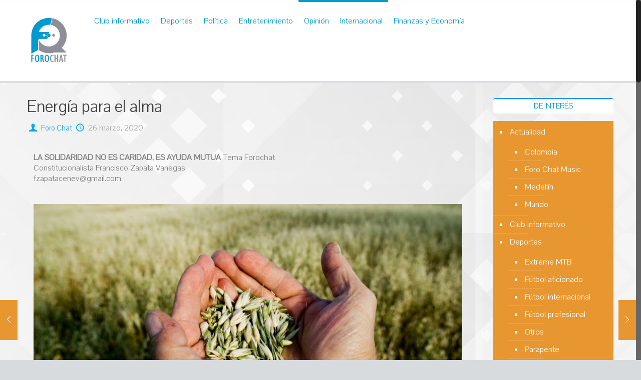

--- FILE ---
content_type: text/html; charset=UTF-8
request_url: https://www.forochat.com.co/2020/03/26/energia-para-el-alma-9/
body_size: 31395
content:
<!DOCTYPE html>
<html class="no-js" lang="es">

<!-- head -->
<head>

<!-- meta -->
<meta charset="UTF-8" />
<meta name="viewport" content="width=device-width, initial-scale=1, maximum-scale=1">
<meta name="description" content="BePolitics | Best WordPress theme for politic organizations and so on" />

<link rel="stylesheet" href="https://netdna.bootstrapcdn.com/font-awesome/3.1.1/css/font-awesome.css" />

<link rel="shortcut icon" href="https://www.forochat.com.co/wp-content/uploads/2017/01/favicon.png" />	
	

<!-- wp_head() -->
<title>Energía para el alma &#8211; ForoChat.com.co</title>
<!-- script | dynamic -->
<script id="mfn-dnmc-config-js">
//<![CDATA[
window.mfn = {mobile_init:1240,nicescroll:40,parallax:"translate3d",responsive:1,retina_disable:0};
window.mfn_prettyphoto = {disable:false,disableMobile:false,title:false,style:"pp_default",width:0,height:0};
window.mfn_sliders = {blog:0,clients:0,offer:0,portfolio:0,shop:0,slider:0,testimonials:0};
//]]>
</script>
<meta name='robots' content='max-image-preview:large' />
	<style>img:is([sizes="auto" i], [sizes^="auto," i]) { contain-intrinsic-size: 3000px 1500px }</style>
	<link rel='dns-prefetch' href='//fonts.googleapis.com' />
<link rel="alternate" type="application/rss+xml" title="ForoChat.com.co &raquo; Feed" href="https://www.forochat.com.co/feed/" />
<link rel="alternate" type="application/rss+xml" title="ForoChat.com.co &raquo; Feed de los comentarios" href="https://www.forochat.com.co/comments/feed/" />
<script type="text/javascript" id="wpp-js" src="https://www.forochat.com.co/wp-content/plugins/wordpress-popular-posts/assets/js/wpp.min.js?ver=7.3.0" data-sampling="0" data-sampling-rate="100" data-api-url="https://www.forochat.com.co/wp-json/wordpress-popular-posts" data-post-id="12802" data-token="be5ef321e5" data-lang="0" data-debug="0"></script>
<link rel="alternate" type="application/rss+xml" title="ForoChat.com.co &raquo; Comentario Energía para el alma del feed" href="https://www.forochat.com.co/2020/03/26/energia-para-el-alma-9/feed/" />
<script type="text/javascript">
/* <![CDATA[ */
window._wpemojiSettings = {"baseUrl":"https:\/\/s.w.org\/images\/core\/emoji\/15.0.3\/72x72\/","ext":".png","svgUrl":"https:\/\/s.w.org\/images\/core\/emoji\/15.0.3\/svg\/","svgExt":".svg","source":{"concatemoji":"https:\/\/www.forochat.com.co\/wp-includes\/js\/wp-emoji-release.min.js?ver=6.7.2"}};
/*! This file is auto-generated */
!function(i,n){var o,s,e;function c(e){try{var t={supportTests:e,timestamp:(new Date).valueOf()};sessionStorage.setItem(o,JSON.stringify(t))}catch(e){}}function p(e,t,n){e.clearRect(0,0,e.canvas.width,e.canvas.height),e.fillText(t,0,0);var t=new Uint32Array(e.getImageData(0,0,e.canvas.width,e.canvas.height).data),r=(e.clearRect(0,0,e.canvas.width,e.canvas.height),e.fillText(n,0,0),new Uint32Array(e.getImageData(0,0,e.canvas.width,e.canvas.height).data));return t.every(function(e,t){return e===r[t]})}function u(e,t,n){switch(t){case"flag":return n(e,"\ud83c\udff3\ufe0f\u200d\u26a7\ufe0f","\ud83c\udff3\ufe0f\u200b\u26a7\ufe0f")?!1:!n(e,"\ud83c\uddfa\ud83c\uddf3","\ud83c\uddfa\u200b\ud83c\uddf3")&&!n(e,"\ud83c\udff4\udb40\udc67\udb40\udc62\udb40\udc65\udb40\udc6e\udb40\udc67\udb40\udc7f","\ud83c\udff4\u200b\udb40\udc67\u200b\udb40\udc62\u200b\udb40\udc65\u200b\udb40\udc6e\u200b\udb40\udc67\u200b\udb40\udc7f");case"emoji":return!n(e,"\ud83d\udc26\u200d\u2b1b","\ud83d\udc26\u200b\u2b1b")}return!1}function f(e,t,n){var r="undefined"!=typeof WorkerGlobalScope&&self instanceof WorkerGlobalScope?new OffscreenCanvas(300,150):i.createElement("canvas"),a=r.getContext("2d",{willReadFrequently:!0}),o=(a.textBaseline="top",a.font="600 32px Arial",{});return e.forEach(function(e){o[e]=t(a,e,n)}),o}function t(e){var t=i.createElement("script");t.src=e,t.defer=!0,i.head.appendChild(t)}"undefined"!=typeof Promise&&(o="wpEmojiSettingsSupports",s=["flag","emoji"],n.supports={everything:!0,everythingExceptFlag:!0},e=new Promise(function(e){i.addEventListener("DOMContentLoaded",e,{once:!0})}),new Promise(function(t){var n=function(){try{var e=JSON.parse(sessionStorage.getItem(o));if("object"==typeof e&&"number"==typeof e.timestamp&&(new Date).valueOf()<e.timestamp+604800&&"object"==typeof e.supportTests)return e.supportTests}catch(e){}return null}();if(!n){if("undefined"!=typeof Worker&&"undefined"!=typeof OffscreenCanvas&&"undefined"!=typeof URL&&URL.createObjectURL&&"undefined"!=typeof Blob)try{var e="postMessage("+f.toString()+"("+[JSON.stringify(s),u.toString(),p.toString()].join(",")+"));",r=new Blob([e],{type:"text/javascript"}),a=new Worker(URL.createObjectURL(r),{name:"wpTestEmojiSupports"});return void(a.onmessage=function(e){c(n=e.data),a.terminate(),t(n)})}catch(e){}c(n=f(s,u,p))}t(n)}).then(function(e){for(var t in e)n.supports[t]=e[t],n.supports.everything=n.supports.everything&&n.supports[t],"flag"!==t&&(n.supports.everythingExceptFlag=n.supports.everythingExceptFlag&&n.supports[t]);n.supports.everythingExceptFlag=n.supports.everythingExceptFlag&&!n.supports.flag,n.DOMReady=!1,n.readyCallback=function(){n.DOMReady=!0}}).then(function(){return e}).then(function(){var e;n.supports.everything||(n.readyCallback(),(e=n.source||{}).concatemoji?t(e.concatemoji):e.wpemoji&&e.twemoji&&(t(e.twemoji),t(e.wpemoji)))}))}((window,document),window._wpemojiSettings);
/* ]]> */
</script>

<link rel='stylesheet' id='dashicons-css' href='https://www.forochat.com.co/wp-includes/css/dashicons.min.css?ver=6.7.2' type='text/css' media='all' />
<link rel='stylesheet' id='elusive-css' href='https://www.forochat.com.co/wp-content/plugins/menu-icons/vendor/codeinwp/icon-picker/css/types/elusive.min.css?ver=2.0' type='text/css' media='all' />
<link rel='stylesheet' id='menu-icon-font-awesome-css' href='https://www.forochat.com.co/wp-content/plugins/menu-icons/css/fontawesome/css/all.min.css?ver=5.15.4' type='text/css' media='all' />
<link rel='stylesheet' id='foundation-icons-css' href='https://www.forochat.com.co/wp-content/plugins/menu-icons/vendor/codeinwp/icon-picker/css/types/foundation-icons.min.css?ver=3.0' type='text/css' media='all' />
<link rel='stylesheet' id='genericons-css' href='https://www.forochat.com.co/wp-content/plugins/menu-icons/vendor/codeinwp/icon-picker/css/types/genericons.min.css?ver=3.4' type='text/css' media='all' />
<link rel='stylesheet' id='menu-icons-extra-css' href='https://www.forochat.com.co/wp-content/plugins/menu-icons/css/extra.min.css?ver=0.13.16' type='text/css' media='all' />
<style id='wp-emoji-styles-inline-css' type='text/css'>

	img.wp-smiley, img.emoji {
		display: inline !important;
		border: none !important;
		box-shadow: none !important;
		height: 1em !important;
		width: 1em !important;
		margin: 0 0.07em !important;
		vertical-align: -0.1em !important;
		background: none !important;
		padding: 0 !important;
	}
</style>
<link rel='stylesheet' id='wp-block-library-css' href='https://www.forochat.com.co/wp-includes/css/dist/block-library/style.min.css?ver=6.7.2' type='text/css' media='all' />
<style id='classic-theme-styles-inline-css' type='text/css'>
/*! This file is auto-generated */
.wp-block-button__link{color:#fff;background-color:#32373c;border-radius:9999px;box-shadow:none;text-decoration:none;padding:calc(.667em + 2px) calc(1.333em + 2px);font-size:1.125em}.wp-block-file__button{background:#32373c;color:#fff;text-decoration:none}
</style>
<style id='global-styles-inline-css' type='text/css'>
:root{--wp--preset--aspect-ratio--square: 1;--wp--preset--aspect-ratio--4-3: 4/3;--wp--preset--aspect-ratio--3-4: 3/4;--wp--preset--aspect-ratio--3-2: 3/2;--wp--preset--aspect-ratio--2-3: 2/3;--wp--preset--aspect-ratio--16-9: 16/9;--wp--preset--aspect-ratio--9-16: 9/16;--wp--preset--color--black: #000000;--wp--preset--color--cyan-bluish-gray: #abb8c3;--wp--preset--color--white: #ffffff;--wp--preset--color--pale-pink: #f78da7;--wp--preset--color--vivid-red: #cf2e2e;--wp--preset--color--luminous-vivid-orange: #ff6900;--wp--preset--color--luminous-vivid-amber: #fcb900;--wp--preset--color--light-green-cyan: #7bdcb5;--wp--preset--color--vivid-green-cyan: #00d084;--wp--preset--color--pale-cyan-blue: #8ed1fc;--wp--preset--color--vivid-cyan-blue: #0693e3;--wp--preset--color--vivid-purple: #9b51e0;--wp--preset--gradient--vivid-cyan-blue-to-vivid-purple: linear-gradient(135deg,rgba(6,147,227,1) 0%,rgb(155,81,224) 100%);--wp--preset--gradient--light-green-cyan-to-vivid-green-cyan: linear-gradient(135deg,rgb(122,220,180) 0%,rgb(0,208,130) 100%);--wp--preset--gradient--luminous-vivid-amber-to-luminous-vivid-orange: linear-gradient(135deg,rgba(252,185,0,1) 0%,rgba(255,105,0,1) 100%);--wp--preset--gradient--luminous-vivid-orange-to-vivid-red: linear-gradient(135deg,rgba(255,105,0,1) 0%,rgb(207,46,46) 100%);--wp--preset--gradient--very-light-gray-to-cyan-bluish-gray: linear-gradient(135deg,rgb(238,238,238) 0%,rgb(169,184,195) 100%);--wp--preset--gradient--cool-to-warm-spectrum: linear-gradient(135deg,rgb(74,234,220) 0%,rgb(151,120,209) 20%,rgb(207,42,186) 40%,rgb(238,44,130) 60%,rgb(251,105,98) 80%,rgb(254,248,76) 100%);--wp--preset--gradient--blush-light-purple: linear-gradient(135deg,rgb(255,206,236) 0%,rgb(152,150,240) 100%);--wp--preset--gradient--blush-bordeaux: linear-gradient(135deg,rgb(254,205,165) 0%,rgb(254,45,45) 50%,rgb(107,0,62) 100%);--wp--preset--gradient--luminous-dusk: linear-gradient(135deg,rgb(255,203,112) 0%,rgb(199,81,192) 50%,rgb(65,88,208) 100%);--wp--preset--gradient--pale-ocean: linear-gradient(135deg,rgb(255,245,203) 0%,rgb(182,227,212) 50%,rgb(51,167,181) 100%);--wp--preset--gradient--electric-grass: linear-gradient(135deg,rgb(202,248,128) 0%,rgb(113,206,126) 100%);--wp--preset--gradient--midnight: linear-gradient(135deg,rgb(2,3,129) 0%,rgb(40,116,252) 100%);--wp--preset--font-size--small: 13px;--wp--preset--font-size--medium: 20px;--wp--preset--font-size--large: 36px;--wp--preset--font-size--x-large: 42px;--wp--preset--spacing--20: 0.44rem;--wp--preset--spacing--30: 0.67rem;--wp--preset--spacing--40: 1rem;--wp--preset--spacing--50: 1.5rem;--wp--preset--spacing--60: 2.25rem;--wp--preset--spacing--70: 3.38rem;--wp--preset--spacing--80: 5.06rem;--wp--preset--shadow--natural: 6px 6px 9px rgba(0, 0, 0, 0.2);--wp--preset--shadow--deep: 12px 12px 50px rgba(0, 0, 0, 0.4);--wp--preset--shadow--sharp: 6px 6px 0px rgba(0, 0, 0, 0.2);--wp--preset--shadow--outlined: 6px 6px 0px -3px rgba(255, 255, 255, 1), 6px 6px rgba(0, 0, 0, 1);--wp--preset--shadow--crisp: 6px 6px 0px rgba(0, 0, 0, 1);}:where(.is-layout-flex){gap: 0.5em;}:where(.is-layout-grid){gap: 0.5em;}body .is-layout-flex{display: flex;}.is-layout-flex{flex-wrap: wrap;align-items: center;}.is-layout-flex > :is(*, div){margin: 0;}body .is-layout-grid{display: grid;}.is-layout-grid > :is(*, div){margin: 0;}:where(.wp-block-columns.is-layout-flex){gap: 2em;}:where(.wp-block-columns.is-layout-grid){gap: 2em;}:where(.wp-block-post-template.is-layout-flex){gap: 1.25em;}:where(.wp-block-post-template.is-layout-grid){gap: 1.25em;}.has-black-color{color: var(--wp--preset--color--black) !important;}.has-cyan-bluish-gray-color{color: var(--wp--preset--color--cyan-bluish-gray) !important;}.has-white-color{color: var(--wp--preset--color--white) !important;}.has-pale-pink-color{color: var(--wp--preset--color--pale-pink) !important;}.has-vivid-red-color{color: var(--wp--preset--color--vivid-red) !important;}.has-luminous-vivid-orange-color{color: var(--wp--preset--color--luminous-vivid-orange) !important;}.has-luminous-vivid-amber-color{color: var(--wp--preset--color--luminous-vivid-amber) !important;}.has-light-green-cyan-color{color: var(--wp--preset--color--light-green-cyan) !important;}.has-vivid-green-cyan-color{color: var(--wp--preset--color--vivid-green-cyan) !important;}.has-pale-cyan-blue-color{color: var(--wp--preset--color--pale-cyan-blue) !important;}.has-vivid-cyan-blue-color{color: var(--wp--preset--color--vivid-cyan-blue) !important;}.has-vivid-purple-color{color: var(--wp--preset--color--vivid-purple) !important;}.has-black-background-color{background-color: var(--wp--preset--color--black) !important;}.has-cyan-bluish-gray-background-color{background-color: var(--wp--preset--color--cyan-bluish-gray) !important;}.has-white-background-color{background-color: var(--wp--preset--color--white) !important;}.has-pale-pink-background-color{background-color: var(--wp--preset--color--pale-pink) !important;}.has-vivid-red-background-color{background-color: var(--wp--preset--color--vivid-red) !important;}.has-luminous-vivid-orange-background-color{background-color: var(--wp--preset--color--luminous-vivid-orange) !important;}.has-luminous-vivid-amber-background-color{background-color: var(--wp--preset--color--luminous-vivid-amber) !important;}.has-light-green-cyan-background-color{background-color: var(--wp--preset--color--light-green-cyan) !important;}.has-vivid-green-cyan-background-color{background-color: var(--wp--preset--color--vivid-green-cyan) !important;}.has-pale-cyan-blue-background-color{background-color: var(--wp--preset--color--pale-cyan-blue) !important;}.has-vivid-cyan-blue-background-color{background-color: var(--wp--preset--color--vivid-cyan-blue) !important;}.has-vivid-purple-background-color{background-color: var(--wp--preset--color--vivid-purple) !important;}.has-black-border-color{border-color: var(--wp--preset--color--black) !important;}.has-cyan-bluish-gray-border-color{border-color: var(--wp--preset--color--cyan-bluish-gray) !important;}.has-white-border-color{border-color: var(--wp--preset--color--white) !important;}.has-pale-pink-border-color{border-color: var(--wp--preset--color--pale-pink) !important;}.has-vivid-red-border-color{border-color: var(--wp--preset--color--vivid-red) !important;}.has-luminous-vivid-orange-border-color{border-color: var(--wp--preset--color--luminous-vivid-orange) !important;}.has-luminous-vivid-amber-border-color{border-color: var(--wp--preset--color--luminous-vivid-amber) !important;}.has-light-green-cyan-border-color{border-color: var(--wp--preset--color--light-green-cyan) !important;}.has-vivid-green-cyan-border-color{border-color: var(--wp--preset--color--vivid-green-cyan) !important;}.has-pale-cyan-blue-border-color{border-color: var(--wp--preset--color--pale-cyan-blue) !important;}.has-vivid-cyan-blue-border-color{border-color: var(--wp--preset--color--vivid-cyan-blue) !important;}.has-vivid-purple-border-color{border-color: var(--wp--preset--color--vivid-purple) !important;}.has-vivid-cyan-blue-to-vivid-purple-gradient-background{background: var(--wp--preset--gradient--vivid-cyan-blue-to-vivid-purple) !important;}.has-light-green-cyan-to-vivid-green-cyan-gradient-background{background: var(--wp--preset--gradient--light-green-cyan-to-vivid-green-cyan) !important;}.has-luminous-vivid-amber-to-luminous-vivid-orange-gradient-background{background: var(--wp--preset--gradient--luminous-vivid-amber-to-luminous-vivid-orange) !important;}.has-luminous-vivid-orange-to-vivid-red-gradient-background{background: var(--wp--preset--gradient--luminous-vivid-orange-to-vivid-red) !important;}.has-very-light-gray-to-cyan-bluish-gray-gradient-background{background: var(--wp--preset--gradient--very-light-gray-to-cyan-bluish-gray) !important;}.has-cool-to-warm-spectrum-gradient-background{background: var(--wp--preset--gradient--cool-to-warm-spectrum) !important;}.has-blush-light-purple-gradient-background{background: var(--wp--preset--gradient--blush-light-purple) !important;}.has-blush-bordeaux-gradient-background{background: var(--wp--preset--gradient--blush-bordeaux) !important;}.has-luminous-dusk-gradient-background{background: var(--wp--preset--gradient--luminous-dusk) !important;}.has-pale-ocean-gradient-background{background: var(--wp--preset--gradient--pale-ocean) !important;}.has-electric-grass-gradient-background{background: var(--wp--preset--gradient--electric-grass) !important;}.has-midnight-gradient-background{background: var(--wp--preset--gradient--midnight) !important;}.has-small-font-size{font-size: var(--wp--preset--font-size--small) !important;}.has-medium-font-size{font-size: var(--wp--preset--font-size--medium) !important;}.has-large-font-size{font-size: var(--wp--preset--font-size--large) !important;}.has-x-large-font-size{font-size: var(--wp--preset--font-size--x-large) !important;}
:where(.wp-block-post-template.is-layout-flex){gap: 1.25em;}:where(.wp-block-post-template.is-layout-grid){gap: 1.25em;}
:where(.wp-block-columns.is-layout-flex){gap: 2em;}:where(.wp-block-columns.is-layout-grid){gap: 2em;}
:root :where(.wp-block-pullquote){font-size: 1.5em;line-height: 1.6;}
</style>
<link rel='stylesheet' id='layerslider-css' href='https://www.forochat.com.co/wp-content/plugins/LayerSlider/static/css/layerslider.css?ver=5.6.9' type='text/css' media='all' />
<link rel='stylesheet' id='ls-google-fonts-css' href='https://fonts.googleapis.com/css?family=Lato:100,300,regular,700,900%7COpen+Sans:300%7CIndie+Flower:regular%7COswald:300,regular,700&#038;subset=latin%2Clatin-ext' type='text/css' media='all' />
<link rel='stylesheet' id='contact-form-7-css' href='https://www.forochat.com.co/wp-content/plugins/contact-form-7/includes/css/styles.css?ver=6.0.5' type='text/css' media='all' />
<link rel='stylesheet' id='rt-fontawsome-css' href='https://www.forochat.com.co/wp-content/plugins/the-post-grid/assets/vendor/font-awesome/css/font-awesome.min.css?ver=7.7.19' type='text/css' media='all' />
<link rel='stylesheet' id='rt-tpg-css' href='https://www.forochat.com.co/wp-content/plugins/the-post-grid/assets/css/thepostgrid.min.css?ver=7.7.19' type='text/css' media='all' />
<link rel='stylesheet' id='wp-polls-css' href='https://www.forochat.com.co/wp-content/plugins/wp-polls/polls-css.css?ver=2.77.3' type='text/css' media='all' />
<style id='wp-polls-inline-css' type='text/css'>
.wp-polls .pollbar {
	margin: 1px;
	font-size: 8px;
	line-height: 10px;
	height: 10px;
	background-image: url('https://www.forochat.com.co/wp-content/plugins/wp-polls/images/default_gradient/pollbg.gif');
	border: 1px solid #c8c8c8;
}

</style>
<link rel='stylesheet' id='hamburger.css-css' href='https://www.forochat.com.co/wp-content/plugins/wp-responsive-menu/assets/css/wpr-hamburger.css?ver=3.1.8' type='text/css' media='all' />
<link rel='stylesheet' id='wprmenu.css-css' href='https://www.forochat.com.co/wp-content/plugins/wp-responsive-menu/assets/css/wprmenu.css?ver=3.1.8' type='text/css' media='all' />
<style id='wprmenu.css-inline-css' type='text/css'>
@media only screen and ( max-width: 768px ) {html body div.wprm-wrapper {overflow: scroll;}#wprmenu_bar {background-image: url();background-size:;background-repeat: ;}#wprmenu_bar {background-color: #3498db;}html body div#mg-wprm-wrap .wpr_submit .icon.icon-search {color: ;}#wprmenu_bar .menu_title,#wprmenu_bar .wprmenu_icon_menu,#wprmenu_bar .menu_title a {color: #F2F2F2;}#wprmenu_bar .menu_title a {font-size: px;font-weight: ;}#mg-wprm-wrap li.menu-item a {font-size: px;text-transform: ;font-weight: ;}#mg-wprm-wrap li.menu-item-has-children ul.sub-menu a {font-size: px;text-transform: ;font-weight: ;}#mg-wprm-wrap li.current-menu-item > a {background: ;}#mg-wprm-wrap li.current-menu-item > a,#mg-wprm-wrap li.current-menu-item span.wprmenu_icon{color:!important;}#mg-wprm-wrap {background-color: #3498db;}.cbp-spmenu-push-toright,.cbp-spmenu-push-toright .mm-slideout {left: 80% ;}.cbp-spmenu-push-toleft {left: -80% ;}#mg-wprm-wrap.cbp-spmenu-right,#mg-wprm-wrap.cbp-spmenu-left,#mg-wprm-wrap.cbp-spmenu-right.custom,#mg-wprm-wrap.cbp-spmenu-left.custom,.cbp-spmenu-vertical {width: 80%;max-width: px;}#mg-wprm-wrap ul#wprmenu_menu_ul li.menu-item a,div#mg-wprm-wrap ul li span.wprmenu_icon {color: #ffffff;}#mg-wprm-wrap ul#wprmenu_menu_ul li.menu-item:valid ~ a{color: ;}#mg-wprm-wrap ul#wprmenu_menu_ul li.menu-item a:hover {background: ;color: #dd9933 !important;}div#mg-wprm-wrap ul>li:hover>span.wprmenu_icon {color: #dd9933 !important;}.wprmenu_bar .hamburger-inner,.wprmenu_bar .hamburger-inner::before,.wprmenu_bar .hamburger-inner::after {background: #FFFFFF;}.wprmenu_bar .hamburger:hover .hamburger-inner,.wprmenu_bar .hamburger:hover .hamburger-inner::before,.wprmenu_bar .hamburger:hover .hamburger-inner::after {background: ;}div.wprmenu_bar div.hamburger{padding-right: 6px !important;}#wprmenu_menu.left {width:80%;left: -80%;right: auto;}#wprmenu_menu.right {width:80%;right: -80%;left: auto;}.wprmenu_bar .hamburger {float: left;}.wprmenu_bar #custom_menu_icon.hamburger {top: px;left: px;float: left !important;background-color: ;}.wpr_custom_menu #custom_menu_icon {display: block;}html { padding-top: 42px !important; }#wprmenu_bar,#mg-wprm-wrap { display: block; }div#wpadminbar { position: fixed; }}
</style>
<link rel='stylesheet' id='wpr_icons-css' href='https://www.forochat.com.co/wp-content/plugins/wp-responsive-menu/inc/assets/icons/wpr-icons.css?ver=3.1.8' type='text/css' media='all' />
<link rel='stylesheet' id='wordpress-popular-posts-css-css' href='https://www.forochat.com.co/wp-content/plugins/wordpress-popular-posts/assets/css/wpp.css?ver=7.3.0' type='text/css' media='all' />
<link rel='stylesheet' id='style-css' href='https://www.forochat.com.co/wp-content/themes/betheme-1/style.css?ver=15.3' type='text/css' media='all' />
<link rel='stylesheet' id='mfn-base-css' href='https://www.forochat.com.co/wp-content/themes/betheme-1/css/base.css?ver=15.3' type='text/css' media='all' />
<link rel='stylesheet' id='mfn-layout-css' href='https://www.forochat.com.co/wp-content/themes/betheme-1/css/layout.css?ver=15.3' type='text/css' media='all' />
<link rel='stylesheet' id='mfn-shortcodes-css' href='https://www.forochat.com.co/wp-content/themes/betheme-1/css/shortcodes.css?ver=15.3' type='text/css' media='all' />
<link rel='stylesheet' id='mfn-animations-css' href='https://www.forochat.com.co/wp-content/themes/betheme-1/assets/animations/animations.min.css?ver=15.3' type='text/css' media='all' />
<link rel='stylesheet' id='mfn-jquery-ui-css' href='https://www.forochat.com.co/wp-content/themes/betheme-1/assets/ui/jquery.ui.all.css?ver=15.3' type='text/css' media='all' />
<link rel='stylesheet' id='mfn-prettyPhoto-css' href='https://www.forochat.com.co/wp-content/themes/betheme-1/assets/prettyPhoto/prettyPhoto.css?ver=15.3' type='text/css' media='all' />
<link rel='stylesheet' id='mfn-jplayer-css' href='https://www.forochat.com.co/wp-content/themes/betheme-1/assets/jplayer/css/jplayer.blue.monday.css?ver=15.3' type='text/css' media='all' />
<link rel='stylesheet' id='mfn-responsive-css' href='https://www.forochat.com.co/wp-content/themes/betheme-1/css/responsive.css?ver=15.3' type='text/css' media='all' />
<link rel='stylesheet' id='Pavanam-css' href='https://fonts.googleapis.com/css?family=Pavanam%3A1%2C400%2C400italic%2C500%2C700&#038;ver=6.7.2' type='text/css' media='all' />
<link rel='stylesheet' id='Cabin+Condensed-css' href='https://fonts.googleapis.com/css?family=Cabin+Condensed%3A1%2C400%2C400italic%2C500%2C700&#038;ver=6.7.2' type='text/css' media='all' />
<style id='akismet-widget-style-inline-css' type='text/css'>

			.a-stats {
				--akismet-color-mid-green: #357b49;
				--akismet-color-white: #fff;
				--akismet-color-light-grey: #f6f7f7;

				max-width: 350px;
				width: auto;
			}

			.a-stats * {
				all: unset;
				box-sizing: border-box;
			}

			.a-stats strong {
				font-weight: 600;
			}

			.a-stats a.a-stats__link,
			.a-stats a.a-stats__link:visited,
			.a-stats a.a-stats__link:active {
				background: var(--akismet-color-mid-green);
				border: none;
				box-shadow: none;
				border-radius: 8px;
				color: var(--akismet-color-white);
				cursor: pointer;
				display: block;
				font-family: -apple-system, BlinkMacSystemFont, 'Segoe UI', 'Roboto', 'Oxygen-Sans', 'Ubuntu', 'Cantarell', 'Helvetica Neue', sans-serif;
				font-weight: 500;
				padding: 12px;
				text-align: center;
				text-decoration: none;
				transition: all 0.2s ease;
			}

			/* Extra specificity to deal with TwentyTwentyOne focus style */
			.widget .a-stats a.a-stats__link:focus {
				background: var(--akismet-color-mid-green);
				color: var(--akismet-color-white);
				text-decoration: none;
			}

			.a-stats a.a-stats__link:hover {
				filter: brightness(110%);
				box-shadow: 0 4px 12px rgba(0, 0, 0, 0.06), 0 0 2px rgba(0, 0, 0, 0.16);
			}

			.a-stats .count {
				color: var(--akismet-color-white);
				display: block;
				font-size: 1.5em;
				line-height: 1.4;
				padding: 0 13px;
				white-space: nowrap;
			}
		
</style>
<link rel='stylesheet' id='fancybox-css' href='https://www.forochat.com.co/wp-content/plugins/easy-fancybox/fancybox/1.5.4/jquery.fancybox.min.css?ver=6.7.2' type='text/css' media='screen' />
<style id='fancybox-inline-css' type='text/css'>
#fancybox-outer{background:#ffffff}#fancybox-content{background:#ffffff;border-color:#ffffff;color:#000000;}#fancybox-title,#fancybox-title-float-main{color:#fff}
</style>
<link rel='stylesheet' id='tablepress-default-css' href='https://www.forochat.com.co/wp-content/plugins/tablepress/css/build/default.css?ver=3.1.1' type='text/css' media='all' />
<link rel='stylesheet' id='rps-style-css' href='https://www.forochat.com.co/wp-content/plugins/recent-posts-slider/css/style.css?ver=6.7.2' type='text/css' media='all' />
<script type="text/javascript" src="https://www.forochat.com.co/wp-includes/js/jquery/jquery.min.js?ver=3.7.1" id="jquery-core-js"></script>
<script type="text/javascript" src="https://www.forochat.com.co/wp-includes/js/jquery/jquery-migrate.min.js?ver=3.4.1" id="jquery-migrate-js"></script>
<script type="text/javascript" src="https://www.forochat.com.co/wp-content/plugins/LayerSlider/static/js/greensock.js?ver=1.11.8" id="greensock-js"></script>
<script type="text/javascript" id="layerslider-js-extra">
/* <![CDATA[ */
var LS_Meta = {"v":"5.6.9"};
/* ]]> */
</script>
<script type="text/javascript" src="https://www.forochat.com.co/wp-content/plugins/LayerSlider/static/js/layerslider.kreaturamedia.jquery.js?ver=5.6.9" id="layerslider-js"></script>
<script type="text/javascript" src="https://www.forochat.com.co/wp-content/plugins/LayerSlider/static/js/layerslider.transitions.js?ver=5.6.9" id="layerslider-transitions-js"></script>
<script type="text/javascript" src="https://www.forochat.com.co/wp-content/plugins/wp-responsive-menu/assets/js/modernizr.custom.js?ver=3.1.8" id="modernizr-js"></script>
<script type="text/javascript" src="https://www.forochat.com.co/wp-content/plugins/wp-responsive-menu/assets/js/touchSwipe.js?ver=3.1.8" id="touchSwipe-js"></script>
<script type="text/javascript" id="wprmenu.js-js-extra">
/* <![CDATA[ */
var wprmenu = {"zooming":"yes","from_width":"768","push_width":"","menu_width":"80","parent_click":"","swipe":"yes","enable_overlay":"","wprmenuDemoId":""};
/* ]]> */
</script>
<script type="text/javascript" src="https://www.forochat.com.co/wp-content/plugins/wp-responsive-menu/assets/js/wprmenu.js?ver=3.1.8" id="wprmenu.js-js"></script>
<meta name="generator" content="Powered by LayerSlider 5.6.9 - Multi-Purpose, Responsive, Parallax, Mobile-Friendly Slider Plugin for WordPress." />
<!-- LayerSlider updates and docs at: https://kreaturamedia.com/layerslider-responsive-wordpress-slider-plugin/ -->
<link rel="https://api.w.org/" href="https://www.forochat.com.co/wp-json/" /><link rel="alternate" title="JSON" type="application/json" href="https://www.forochat.com.co/wp-json/wp/v2/posts/12802" /><link rel="EditURI" type="application/rsd+xml" title="RSD" href="https://www.forochat.com.co/xmlrpc.php?rsd" />
<meta name="generator" content="WordPress 6.7.2" />
<link rel="canonical" href="https://www.forochat.com.co/2020/03/26/energia-para-el-alma-9/" />
<link rel='shortlink' href='https://www.forochat.com.co/?p=12802' />
<link rel="alternate" title="oEmbed (JSON)" type="application/json+oembed" href="https://www.forochat.com.co/wp-json/oembed/1.0/embed?url=https%3A%2F%2Fwww.forochat.com.co%2F2020%2F03%2F26%2Fenergia-para-el-alma-9%2F" />
<link rel="alternate" title="oEmbed (XML)" type="text/xml+oembed" href="https://www.forochat.com.co/wp-json/oembed/1.0/embed?url=https%3A%2F%2Fwww.forochat.com.co%2F2020%2F03%2F26%2Fenergia-para-el-alma-9%2F&#038;format=xml" />
<style type="text/css" media="screen"></style>        <style>
            :root {
                --tpg-primary-color: #0d6efd;
                --tpg-secondary-color: #0654c4;
                --tpg-primary-light: #c4d0ff
            }

                    </style>
				<!-- Wordpress Connect v2.0.3 - Open Graph Meta START -->
		<meta property="og:site_name" content="ForoChat.com.co" />
		<meta property="og:image" content="https://www.forochat.com.co/wp-content/uploads/2020/03/Solidaridad-Wiquikote-220x146.jpg" />
		<meta property="fb:admins" content="" />
		<meta property="fb:app_id" content="1486506686" />
		<meta property="og:title" content="ForoChat.com.co | Energ&iacute;a para el alma" />
		<meta property="og:type" content="article" />
		<meta property="og:description" content="En pleno 2020, cuando la humanidad vive una dura prueba, regresa el constitucionalista Francisco Zapata Vanegas con otra entrega de Energ&iacute;a para el alma. Imagen Wikiquote" />
		<meta property="og:url" content="https://www.forochat.com.co/2020/03/26/energia-para-el-alma-9/" />
		<!-- Wordpress Connect - Open Graph Meta END -->
            <style id="wpp-loading-animation-styles">@-webkit-keyframes bgslide{from{background-position-x:0}to{background-position-x:-200%}}@keyframes bgslide{from{background-position-x:0}to{background-position-x:-200%}}.wpp-widget-block-placeholder,.wpp-shortcode-placeholder{margin:0 auto;width:60px;height:3px;background:#dd3737;background:linear-gradient(90deg,#dd3737 0%,#571313 10%,#dd3737 100%);background-size:200% auto;border-radius:3px;-webkit-animation:bgslide 1s infinite linear;animation:bgslide 1s infinite linear}</style>
            <!-- style | dynamic -->
<style id="mfn-dnmc-style-css">
@media only screen and (min-width: 1240px) {body:not(.header-simple) #Top_bar #menu{display:block!important}.tr-menu #Top_bar #menu{background:none!important}#Top_bar .menu > li > ul.mfn-megamenu{width:984px}#Top_bar .menu > li > ul.mfn-megamenu > li{float:left}#Top_bar .menu > li > ul.mfn-megamenu > li.mfn-megamenu-cols-1{width:100%}#Top_bar .menu > li > ul.mfn-megamenu > li.mfn-megamenu-cols-2{width:50%}#Top_bar .menu > li > ul.mfn-megamenu > li.mfn-megamenu-cols-3{width:33.33%}#Top_bar .menu > li > ul.mfn-megamenu > li.mfn-megamenu-cols-4{width:25%}#Top_bar .menu > li > ul.mfn-megamenu > li.mfn-megamenu-cols-5{width:20%}#Top_bar .menu > li > ul.mfn-megamenu > li.mfn-megamenu-cols-6{width:16.66%}#Top_bar .menu > li > ul.mfn-megamenu > li > ul{display:block!important;position:inherit;left:auto;top:auto;border-width:0 1px 0 0}#Top_bar .menu > li > ul.mfn-megamenu > li:last-child > ul{border:0}#Top_bar .menu > li > ul.mfn-megamenu > li > ul li{width:auto}#Top_bar .menu > li > ul.mfn-megamenu a.mfn-megamenu-title{text-transform:uppercase;font-weight:400;background:none}#Top_bar .menu > li > ul.mfn-megamenu a .menu-arrow{display:none}.menuo-right #Top_bar .menu > li > ul.mfn-megamenu{left:auto;right:0}.menuo-right #Top_bar .menu > li > ul.mfn-megamenu-bg{box-sizing:border-box}#Top_bar .menu > li > ul.mfn-megamenu-bg{padding:20px 166px 20px 20px;background-repeat:no-repeat;background-position:bottom right}#Top_bar .menu > li > ul.mfn-megamenu-bg > li{background:none}#Top_bar .menu > li > ul.mfn-megamenu-bg > li a{border:none}#Top_bar .menu > li > ul.mfn-megamenu-bg > li > ul{background:none!important;-webkit-box-shadow:0 0 0 0;-moz-box-shadow:0 0 0 0;box-shadow:0 0 0 0}.mm-vertical #Top_bar .container{position:relative;}.mm-vertical #Top_bar .top_bar_left{position:static;}.mm-vertical #Top_bar .menu > li ul{box-shadow:0 0 0 0 transparent!important;background-image:none;}.mm-vertical #Top_bar .menu > li > ul.mfn-megamenu{width:98%!important;margin:0 1%;padding:20px 0;}.mm-vertical.header-plain #Top_bar .menu > li > ul.mfn-megamenu{width:100%!important;margin:0;}.mm-vertical #Top_bar .menu > li > ul.mfn-megamenu > li{display:table-cell;float:none;width:10%;padding:0 15px;border-right:1px solid rgba(0, 0, 0, 0.05);}.mm-vertical #Top_bar .menu > li > ul.mfn-megamenu > li:last-child{border-right-width:0}.mm-vertical #Top_bar .menu > li > ul.mfn-megamenu > li.hide-border{border-right-width:0}.mm-vertical #Top_bar .menu > li > ul.mfn-megamenu > li a{border-bottom-width:0;padding:9px 15px;line-height:120%;}.mm-vertical #Top_bar .menu > li > ul.mfn-megamenu a.mfn-megamenu-title{font-weight:700;}#Header_creative #Top_bar .menu > li > ul.mfn-megamenu{width:980px!important;margin:0;}.header-plain:not(.menuo-right) #Header .top_bar_left{width:auto!important}.header-stack.header-center #Top_bar #menu{display:inline-block!important}.header-simple #Top_bar #menu{display:none;height:auto;width:300px;bottom:auto;top:100%;right:1px;position:absolute;margin:0}.header-simple #Header a.responsive-menu-toggle{display:block;right:10px}.header-simple #Top_bar #menu > ul{width:100%;float:left}.header-simple #Top_bar #menu ul li{width:100%;padding-bottom:0;border-right:0;position:relative}.header-simple #Top_bar #menu ul li a{padding:0 20px;margin:0;display:block;height:auto;line-height:normal;border:none}.header-simple #Top_bar #menu ul li a:after{display:none}.header-simple #Top_bar #menu ul li a span{border:none;line-height:44px;display:inline;padding:0}.header-simple #Top_bar #menu ul li.submenu .menu-toggle{display:block;position:absolute;right:0;top:0;width:44px;height:44px;line-height:44px;font-size:30px;font-weight:300;text-align:center;cursor:pointer;color:#444;opacity:0.33;}.header-simple #Top_bar #menu ul li.submenu .menu-toggle:after{content:"+"}.header-simple #Top_bar #menu ul li.hover > .menu-toggle:after{content:"-"}.header-simple #Top_bar #menu ul li.hover a{border-bottom:0}.header-simple #Top_bar #menu ul.mfn-megamenu li .menu-toggle{display:none}.header-simple #Top_bar #menu ul li ul{position:relative!important;left:0!important;top:0;padding:0;margin:0!important;width:auto!important;background-image:none}.header-simple #Top_bar #menu ul li ul li{width:100%!important;display:block;padding:0;}.header-simple #Top_bar #menu ul li ul li a{padding:0 20px 0 30px}.header-simple #Top_bar #menu ul li ul li a .menu-arrow{display:none}.header-simple #Top_bar #menu ul li ul li a span{padding:0}.header-simple #Top_bar #menu ul li ul li a span:after{display:none!important}.header-simple #Top_bar .menu > li > ul.mfn-megamenu a.mfn-megamenu-title{text-transform:uppercase;font-weight:400}.header-simple #Top_bar .menu > li > ul.mfn-megamenu > li > ul{display:block!important;position:inherit;left:auto;top:auto}.header-simple #Top_bar #menu ul li ul li ul{border-left:0!important;padding:0;top:0}.header-simple #Top_bar #menu ul li ul li ul li a{padding:0 20px 0 40px}.rtl.header-simple #Top_bar #menu{left:1px;right:auto}.rtl.header-simple #Top_bar a.responsive-menu-toggle{left:10px;right:auto}.rtl.header-simple #Top_bar #menu ul li.submenu .menu-toggle{left:0;right:auto}.rtl.header-simple #Top_bar #menu ul li ul{left:auto!important;right:0!important}.rtl.header-simple #Top_bar #menu ul li ul li a{padding:0 30px 0 20px}.rtl.header-simple #Top_bar #menu ul li ul li ul li a{padding:0 40px 0 20px}.menu-highlight #Top_bar .menu > li{margin:0 2px}.menu-highlight:not(.header-creative) #Top_bar .menu > li > a{margin:20px 0;padding:0;-webkit-border-radius:5px;border-radius:5px}.menu-highlight #Top_bar .menu > li > a:after{display:none}.menu-highlight #Top_bar .menu > li > a span:not(.description){line-height:50px}.menu-highlight #Top_bar .menu > li > a span.description{display:none}.menu-highlight.header-stack #Top_bar .menu > li > a{margin:10px 0!important}.menu-highlight.header-stack #Top_bar .menu > li > a span:not(.description){line-height:40px}.menu-highlight.header-transparent #Top_bar .menu > li > a{margin:5px 0}.menu-highlight.header-simple #Top_bar #menu ul li,.menu-highlight.header-creative #Top_bar #menu ul li{margin:0}.menu-highlight.header-simple #Top_bar #menu ul li > a,.menu-highlight.header-creative #Top_bar #menu ul li > a{-webkit-border-radius:0;border-radius:0}.menu-highlight:not(.header-fixed):not(.header-simple) #Top_bar.is-sticky .menu > li > a{margin:10px 0!important;padding:5px 0!important}.menu-highlight:not(.header-fixed):not(.header-simple) #Top_bar.is-sticky .menu > li > a span{line-height:30px!important}.header-modern.menu-highlight.menuo-right .menu_wrapper{margin-right:20px}.menu-line-below #Top_bar .menu > li > a:after{top:auto;bottom:-4px}.menu-line-below #Top_bar.is-sticky .menu > li > a:after{top:auto;bottom:-4px}.menu-line-below-80 #Top_bar:not(.is-sticky) .menu > li > a:after{height:4px;left:10%;top:50%;margin-top:20px;width:80%}.menu-line-below-80-1 #Top_bar:not(.is-sticky) .menu > li > a:after{height:1px;left:10%;top:50%;margin-top:20px;width:80%}.menu-link-color #Top_bar .menu > li > a:after{display:none!important}.menu-arrow-top #Top_bar .menu > li > a:after{background:none repeat scroll 0 0 rgba(0,0,0,0)!important;border-color:#ccc transparent transparent;border-style:solid;border-width:7px 7px 0;display:block;height:0;left:50%;margin-left:-7px;top:0!important;width:0}.menu-arrow-top.header-transparent #Top_bar .menu > li > a:after,.menu-arrow-top.header-plain #Top_bar .menu > li > a:after{display:none}.menu-arrow-top #Top_bar.is-sticky .menu > li > a:after{top:0!important}.menu-arrow-bottom #Top_bar .menu > li > a:after{background:none!important;border-color:transparent transparent #ccc;border-style:solid;border-width:0 7px 7px;display:block;height:0;left:50%;margin-left:-7px;top:auto;bottom:0;width:0}.menu-arrow-bottom.header-transparent #Top_bar .menu > li > a:after,.menu-arrow-bottom.header-plain #Top_bar .menu > li > a:after{display:none}.menu-arrow-bottom #Top_bar.is-sticky .menu > li > a:after{top:auto;bottom:0}.menuo-no-borders #Top_bar .menu > li > a span:not(.description){border-right-width:0}.menuo-no-borders #Header_creative #Top_bar .menu > li > a span{border-bottom-width:0}.menuo-right #Top_bar .menu_wrapper{float:right}.menuo-right.header-stack:not(.header-center) #Top_bar .menu_wrapper{margin-right:150px}body.header-creative{padding-left:50px}body.header-creative.header-open{padding-left:250px}body.error404,body.under-construction,body.template-blank{padding-left:0!important}.header-creative.footer-fixed #Footer,.header-creative.footer-sliding #Footer,.header-creative.footer-stick #Footer.is-sticky{box-sizing:border-box;padding-left:50px;}.header-open.footer-fixed #Footer,.header-open.footer-sliding #Footer,.header-creative.footer-stick #Footer.is-sticky{padding-left:250px;}.header-rtl.header-creative.footer-fixed #Footer,.header-rtl.header-creative.footer-sliding #Footer,.header-rtl.header-creative.footer-stick #Footer.is-sticky{padding-left:0;padding-right:50px;}.header-rtl.header-open.footer-fixed #Footer,.header-rtl.header-open.footer-sliding #Footer,.header-rtl.header-creative.footer-stick #Footer.is-sticky{padding-right:250px;}#Header_creative{background:#fff;position:fixed;width:250px;height:100%;left:-200px;top:0;z-index:9002;-webkit-box-shadow:2px 0 4px 2px rgba(0,0,0,.15);box-shadow:2px 0 4px 2px rgba(0,0,0,.15)}#Header_creative .container{width:100%}#Header_creative .creative-wrapper{display:none}#Header_creative a.creative-menu-toggle{display:block;width:34px;height:34px;line-height:34px;font-size:22px;text-align:center;position:absolute;top:10px;right:8px;border-radius:3px}.admin-bar #Header_creative a.creative-menu-toggle{top:42px}#Header_creative #Top_bar{position:static;width:100%}#Header_creative #Top_bar .top_bar_left{width:100%!important;float:none}#Header_creative #Top_bar .top_bar_right{width:100%!important;float:none;height:auto;margin-bottom:35px;text-align:center;padding:0 20px;top:0;-webkit-box-sizing:border-box;-moz-box-sizing:border-box;box-sizing:border-box}#Header_creative #Top_bar .top_bar_right:before{display:none}#Header_creative #Top_bar .top_bar_right_wrapper{top:0}#Header_creative #Top_bar .logo{float:none;text-align:center;margin:15px 0}#Header_creative #Top_bar .menu_wrapper{float:none;margin:0 0 30px}#Header_creative #Top_bar .menu > li{width:100%;float:none;position:relative}#Header_creative #Top_bar .menu > li > a{padding:0;text-align:center}#Header_creative #Top_bar .menu > li > a:after{display:none}#Header_creative #Top_bar .menu > li > a span{border-right:0;border-bottom-width:1px;line-height:38px}#Header_creative #Top_bar .menu li ul{left:100%;right:auto;top:0;box-shadow:2px 2px 2px 0 rgba(0,0,0,0.03);-webkit-box-shadow:2px 2px 2px 0 rgba(0,0,0,0.03)}#Header_creative #Top_bar .menu > li > ul.mfn-megamenu{width:700px!important;}#Header_creative #Top_bar .menu > li > ul.mfn-megamenu > li > ul{left:0}#Header_creative #Top_bar .menu li ul li a{padding-top:9px;padding-bottom:8px}#Header_creative #Top_bar .menu li ul li ul{top:0!important}#Header_creative #Top_bar .menu > li > a span.description{display:block;font-size:13px;line-height:28px!important;clear:both}#Header_creative #Top_bar .search_wrapper{left:100%;top:auto;bottom:-90px}#Header_creative #Top_bar a#header_cart{display:inline-block;float:none;top:3px}#Header_creative #Top_bar a#search_button{display:inline-block;float:none;top:3px}#Header_creative #Top_bar .wpml-languages{display:inline-block;float:none;top:0}#Header_creative #Top_bar .wpml-languages.enabled:hover a.active{padding-bottom:9px}#Header_creative #Top_bar a.button.action_button{display:inline-block;float:none;top:16px;margin:0}#Header_creative #Top_bar .banner_wrapper{display:block;text-align:center}#Header_creative #Top_bar .banner_wrapper img{max-width:100%;height:auto;display:inline-block}#Header_creative #Action_bar{position:absolute;bottom:0;top:auto;clear:both;padding:0 20px;-webkit-box-sizing:border-box;-moz-box-sizing:border-box;box-sizing:border-box}#Header_creative #Action_bar .social{float:none;text-align:center;padding:5px 0 15px}#Header_creative #Action_bar .social li{margin-bottom:2px}#Header_creative .social li a{color:rgba(0,0,0,.5)}#Header_creative .social li a:hover{color:#000}#Header_creative .creative-social{position:absolute;bottom:10px;right:0;width:50px}#Header_creative .creative-social li{display:block;float:none;width:100%;text-align:center;margin-bottom:5px}.header-creative .fixed-nav.fixed-nav-prev{margin-left:50px}.header-creative.header-open .fixed-nav.fixed-nav-prev{margin-left:250px}.menuo-last #Header_creative #Top_bar .menu li.last ul{top:auto;bottom:0}.header-open #Header_creative{left:0}.header-open #Header_creative .creative-wrapper{display:block}.header-open #Header_creative .creative-menu-toggle,.header-open #Header_creative .creative-social{display:none}body.header-rtl.header-creative{padding-left:0;padding-right:50px}.header-rtl #Header_creative{left:auto;right:-200px}.header-rtl.nice-scroll #Header_creative{margin-right:10px}.header-rtl #Header_creative a.creative-menu-toggle{left:8px;right:auto}.header-rtl #Header_creative .creative-social{left:0;right:auto}.header-rtl #Footer #back_to_top.sticky{right:125px}.header-rtl #popup_contact{right:70px}.header-rtl #Header_creative #Top_bar .menu li ul{left:auto;right:100%}.header-rtl #Header_creative #Top_bar .search_wrapper{left:auto;right:100%;}.header-rtl .fixed-nav.fixed-nav-prev{margin-left:0!important}.header-rtl .fixed-nav.fixed-nav-next{margin-right:50px}body.header-rtl.header-creative.header-open{padding-left:0;padding-right:250px!important}.header-rtl.header-open #Header_creative{left:auto;right:0}.header-rtl.header-open #Footer #back_to_top.sticky{right:325px}.header-rtl.header-open #popup_contact{right:270px}.header-rtl.header-open .fixed-nav.fixed-nav-next{margin-right:250px}.header-creative .vc_row[data-vc-full-width]{padding-left:50px}.header-creative.header-open .vc_row[data-vc-full-width]{padding-left:250px}.header-open .vc_parallax .vc_parallax-inner { left:auto; width: calc(100% - 250px); }.header-open.header-rtl .vc_parallax .vc_parallax-inner { left:0; right:auto; }#Header_creative.scroll{height:100%;overflow-y:auto}#Header_creative.scroll:not(.dropdown) .menu li ul{display:none!important}#Header_creative.scroll #Action_bar{position:static}#Header_creative.dropdown{outline:none}#Header_creative.dropdown #Top_bar .menu_wrapper{float:left}#Header_creative.dropdown #Top_bar #menu ul li{position:relative;float:left}#Header_creative.dropdown #Top_bar #menu ul li a:after{display:none}#Header_creative.dropdown #Top_bar #menu ul li a span{line-height:38px;padding:0}#Header_creative.dropdown #Top_bar #menu ul li.submenu .menu-toggle{display:block;position:absolute;right:0;top:0;width:38px;height:38px;line-height:38px;font-size:26px;font-weight:300;text-align:center;cursor:pointer;color:#444;opacity:0.33;}#Header_creative.dropdown #Top_bar #menu ul li.submenu .menu-toggle:after{content:"+"}#Header_creative.dropdown #Top_bar #menu ul li.hover > .menu-toggle:after{content:"-"}#Header_creative.dropdown #Top_bar #menu ul li.hover a{border-bottom:0}#Header_creative.dropdown #Top_bar #menu ul.mfn-megamenu li .menu-toggle{display:none}#Header_creative.dropdown #Top_bar #menu ul li ul{position:relative!important;left:0!important;top:0;padding:0;margin-left:0!important;width:auto!important;background-image:none}#Header_creative.dropdown #Top_bar #menu ul li ul li{width:100%!important}#Header_creative.dropdown #Top_bar #menu ul li ul li a{padding:0 10px;text-align:center}#Header_creative.dropdown #Top_bar #menu ul li ul li a .menu-arrow{display:none}#Header_creative.dropdown #Top_bar #menu ul li ul li a span{padding:0}#Header_creative.dropdown #Top_bar #menu ul li ul li a span:after{display:none!important}#Header_creative.dropdown #Top_bar .menu > li > ul.mfn-megamenu a.mfn-megamenu-title{text-transform:uppercase;font-weight:400}#Header_creative.dropdown #Top_bar .menu > li > ul.mfn-megamenu > li > ul{display:block!important;position:inherit;left:auto;top:auto}#Header_creative.dropdown #Top_bar #menu ul li ul li ul{border-left:0!important;padding:0;top:0}}@media only screen and (min-width: 1240px) {#Top_bar.is-sticky{position:fixed!important;width:100%;left:0;top:-60px;height:60px;z-index:701;background:#fff;opacity:.97;filter:alpha(opacity = 97);-webkit-box-shadow:0 2px 5px 0 rgba(0,0,0,0.1);-moz-box-shadow:0 2px 5px 0 rgba(0,0,0,0.1);box-shadow:0 2px 5px 0 rgba(0,0,0,0.1)}.layout-boxed.header-boxed #Top_bar.is-sticky{max-width:1240px;left:50%;-webkit-transform:translateX(-50%);transform:translateX(-50%)}.layout-boxed.header-boxed.nice-scroll #Top_bar.is-sticky{margin-left:-5px}#Top_bar.is-sticky .top_bar_left,#Top_bar.is-sticky .top_bar_right,#Top_bar.is-sticky .top_bar_right:before{background:none}#Top_bar.is-sticky .top_bar_right{top:-4px;height:auto;}#Top_bar.is-sticky .top_bar_right_wrapper{top:15px}.header-plain #Top_bar.is-sticky .top_bar_right_wrapper{top:0}#Top_bar.is-sticky .logo{width:auto;margin:0 30px 0 20px;padding:0}#Top_bar.is-sticky #logo{padding:5px 0!important;height:50px!important;line-height:50px!important}#Top_bar.is-sticky #logo img:not(.svg){max-height:35px;width:auto!important}#Top_bar.is-sticky #logo img.logo-main{display:none}#Top_bar.is-sticky #logo img.logo-sticky{display:inline}#Top_bar.is-sticky .menu_wrapper{clear:none}#Top_bar.is-sticky .menu_wrapper .menu > li > a{padding:15px 0}#Top_bar.is-sticky .menu > li > a,#Top_bar.is-sticky .menu > li > a span{line-height:30px}#Top_bar.is-sticky .menu > li > a:after{top:auto;bottom:-4px}#Top_bar.is-sticky .menu > li > a span.description{display:none}#Top_bar.is-sticky .secondary_menu_wrapper,#Top_bar.is-sticky .banner_wrapper{display:none}.header-overlay #Top_bar.is-sticky{display:none}.sticky-dark #Top_bar.is-sticky{background:rgba(0,0,0,.8)}.sticky-dark #Top_bar.is-sticky #menu{background:rgba(0,0,0,.8)}.sticky-dark #Top_bar.is-sticky .menu > li > a{color:#fff}.sticky-dark #Top_bar.is-sticky .top_bar_right a{color:rgba(255,255,255,.5)}.sticky-dark #Top_bar.is-sticky .wpml-languages a.active,.sticky-dark #Top_bar.is-sticky .wpml-languages ul.wpml-lang-dropdown{background:rgba(0,0,0,0.3);border-color:rgba(0,0,0,0.1)}}@media only screen and (max-width: 1239px){.header_placeholder{height:0!important}#Top_bar #menu{display:none;height:auto;width:300px;bottom:auto;top:100%;right:1px;position:absolute;margin:0}#Top_bar a.responsive-menu-toggle{display:block}#Top_bar #menu > ul{width:100%;float:left}#Top_bar #menu ul li{width:100%;padding-bottom:0;border-right:0;position:relative}#Top_bar #menu ul li a{padding:0 25px;margin:0;display:block;height:auto;line-height:normal;border:none}#Top_bar #menu ul li a:after{display:none}#Top_bar #menu ul li a span{border:none;line-height:44px;display:inline;padding:0}#Top_bar #menu ul li a span.description{margin:0 0 0 5px}#Top_bar #menu ul li.submenu .menu-toggle{display:block;position:absolute;right:15px;top:0;width:44px;height:44px;line-height:44px;font-size:30px;font-weight:300;text-align:center;cursor:pointer;color:#444;opacity:0.33;}#Top_bar #menu ul li.submenu .menu-toggle:after{content:"+"}#Top_bar #menu ul li.hover > .menu-toggle:after{content:"-"}#Top_bar #menu ul li.hover a{border-bottom:0}#Top_bar #menu ul li a span:after{display:none!important}#Top_bar #menu ul.mfn-megamenu li .menu-toggle{display:none}#Top_bar #menu ul li ul{position:relative!important;left:0!important;top:0;padding:0;margin-left:0!important;width:auto!important;background-image:none!important;box-shadow:0 0 0 0 transparent!important;-webkit-box-shadow:0 0 0 0 transparent!important}#Top_bar #menu ul li ul li{width:100%!important}#Top_bar #menu ul li ul li a{padding:0 20px 0 35px}#Top_bar #menu ul li ul li a .menu-arrow{display:none}#Top_bar #menu ul li ul li a span{padding:0}#Top_bar #menu ul li ul li a span:after{display:none!important}#Top_bar .menu > li > ul.mfn-megamenu a.mfn-megamenu-title{text-transform:uppercase;font-weight:400}#Top_bar .menu > li > ul.mfn-megamenu > li > ul{display:block!important;position:inherit;left:auto;top:auto}#Top_bar #menu ul li ul li ul{border-left:0!important;padding:0;top:0}#Top_bar #menu ul li ul li ul li a{padding:0 20px 0 45px}.rtl #Top_bar #menu{left:1px;right:auto}.rtl #Top_bar a.responsive-menu-toggle{left:20px;right:auto}.rtl #Top_bar #menu ul li.submenu .menu-toggle{left:15px;right:auto;border-left:none;border-right:1px solid #eee}.rtl #Top_bar #menu ul li ul{left:auto!important;right:0!important}.rtl #Top_bar #menu ul li ul li a{padding:0 30px 0 20px}.rtl #Top_bar #menu ul li ul li ul li a{padding:0 40px 0 20px}.header-stack .menu_wrapper a.responsive-menu-toggle{position:static!important;margin:11px 0!important}.header-stack .menu_wrapper #menu{left:0;right:auto}.rtl.header-stack #Top_bar #menu{left:auto;right:0}.admin-bar #Header_creative{top:32px}.header-creative.layout-boxed{padding-top:85px}.header-creative.layout-full-width #Wrapper{padding-top:60px}#Header_creative{position:fixed;width:100%;left:0!important;top:0;z-index:1001}#Header_creative .creative-wrapper{display:block!important;opacity:1!important;filter:alpha(opacity=100)!important}#Header_creative .creative-menu-toggle,#Header_creative .creative-social{display:none!important;opacity:1!important;filter:alpha(opacity=100)!important}#Header_creative #Top_bar{position:static;width:100%}#Header_creative #Top_bar #logo{height:50px;line-height:50px;padding:5px 0}#Header_creative #Top_bar #logo img{max-height:40px}.logo-no-sticky-padding #Header_creative #Top_bar #logo{height:60px;line-height:60px;padding:0}.logo-no-sticky-padding #Header_creative #Top_bar #logo img{max-height:60px}#Header_creative #Top_bar #header_cart{top:21px}#Header_creative #Top_bar #search_button{top:20px}#Header_creative #Top_bar .wpml-languages{top:11px}#Header_creative #Top_bar .action_button{top:9px}#Header_creative #Top_bar .top_bar_right{height:60px;top:0}#Header_creative #Top_bar .top_bar_right:before{display:none}#Header_creative #Top_bar .top_bar_right_wrapper{top:0}#Header_creative #Action_bar{display:none}#Header_creative.scroll{overflow:visible!important}}#Header_wrapper, #Intro {background-color: #8D8F98;}#Subheader {background-color: rgba(234, 234, 234, 1);}.header-classic #Action_bar, .header-plain #Action_bar, .header-split #Action_bar, .header-stack #Action_bar {background-color: #2C2C2C;}#Sliding-top {background-color: #1e1e1e;}#Sliding-top a.sliding-top-control {border-right-color: #1e1e1e;}#Sliding-top.st-center a.sliding-top-control,#Sliding-top.st-left a.sliding-top-control {border-top-color: #1e1e1e;}#Footer {background-color: #1e1e1e;}body, ul.timeline_items, .icon_box a .desc, .icon_box a:hover .desc, .feature_list ul li a, .list_item a, .list_item a:hover,.widget_recent_entries ul li a, .flat_box a, .flat_box a:hover, .story_box .desc, .content_slider.carouselul li a .title,.content_slider.flat.description ul li .desc, .content_slider.flat.description ul li a .desc, .post-nav.minimal a i {color: #808080;}.post-nav.minimal a svg {fill: #808080;}.themecolor, .opening_hours .opening_hours_wrapper li span, .fancy_heading_icon .icon_top,.fancy_heading_arrows .icon-right-dir, .fancy_heading_arrows .icon-left-dir, .fancy_heading_line .title,.button-love a.mfn-love, .format-link .post-title .icon-link, .pager-single > span, .pager-single a:hover,.widget_meta ul, .widget_pages ul, .widget_rss ul, .widget_mfn_recent_comments ul li:after, .widget_archive ul, .widget_recent_comments ul li:after, .widget_nav_menu ul, .woocommerce ul.products li.product .price, .shop_slider .shop_slider_ul li .item_wrapper .price, .woocommerce-page ul.products li.product .price, .widget_price_filter .price_label .from, .widget_price_filter .price_label .to,.woocommerce ul.product_list_widget li .quantity .amount, .woocommerce .product div.entry-summary .price, .woocommerce .star-rating span,#Error_404 .error_pic i, .style-simple #Filters .filters_wrapper ul li a:hover, .style-simple #Filters .filters_wrapper ul li.current-cat a,.style-simple .quick_fact .title {color: #0099D0;}.themebg, .pager .pages a:hover, .pager .pages a.active, .pager .pages span.page-numbers.current, .pager-single span:after, #comments .commentlist > li .reply a.comment-reply-link,.fixed-nav .arrow, #Filters .filters_wrapper ul li a:hover, #Filters .filters_wrapper ul li.current-cat a, .widget_categories ul, .Recent_posts ul li .desc:after, .Recent_posts ul li .photo .c,.widget_recent_entries ul li:after, .widget_product_categories ul, div.jp-interface, #Top_bar a#header_cart span,.widget_mfn_menu ul li a:hover, .widget_mfn_menu ul li.current-menu-item:not(.current-menu-ancestor) > a, .widget_mfn_menu ul li.current_page_item:not(.current_page_ancestor) > a,.testimonials_slider .slider_images, .testimonials_slider .slider_images a:after, .testimonials_slider .slider_images:before,.slider_pagination a.selected, .slider_pagination a.selected:after, .tp-bullets.simplebullets.round .bullet.selected, .tp-bullets.simplebullets.round .bullet.selected:after,.tparrows.default, .tp-bullets.tp-thumbs .bullet.selected:after, .offer_thumb .slider_pagination a:before, .offer_thumb .slider_pagination a.selected:after,.style-simple .accordion .question:after, .style-simple .faq .question:after, .style-simple .icon_box .desc_wrapper .title:before,.style-simple #Filters .filters_wrapper ul li a:after, .style-simple .article_box .desc_wrapper p:after, .style-simple .sliding_box .desc_wrapper:after,.style-simple .trailer_box:hover .desc, .portfolio_group.exposure .portfolio-item .desc-inner .line,.woocommerce-account table.my_account_orders .order-number a, .woocommerce-MyAccount-navigation ul li.is-active a {background-color: #0099D0;}.Latest_news ul li .photo, .style-simple .opening_hours .opening_hours_wrapper li label,.style-simple .timeline_items li:hover h3, .style-simple .timeline_items li:nth-child(even):hover h3, .style-simple .timeline_items li:hover .desc, .style-simple .timeline_items li:nth-child(even):hover,.style-simple .offer_thumb .slider_pagination a.selected {border-color: #0099D0;}a {color: #0099D0;}a:hover {color: #0099D0;}*::-moz-selection {background-color: #0099D0;}*::selection {background-color: #0099D0;}.blockquote p.author span, .counter .desc_wrapper .title, .article_box .desc_wrapper p, .team .desc_wrapper p.subtitle, .pricing-box .plan-header p.subtitle, .pricing-box .plan-header .price sup.period, .chart_box p, .fancy_heading .inside,.fancy_heading_line .slogan, .post-meta, .post-meta a, .post-footer, .post-footer a span.label, .pager .pages a, .button-love a .label,.pager-single a, #comments .commentlist > li .comment-author .says, .fixed-nav .desc .date, .filters_buttons li.label, .Recent_posts ul li a .desc .date,.widget_recent_entries ul li .post-date, .tp_recent_tweets .twitter_time, .widget_price_filter .price_label, .shop-filters .woocommerce-result-count,.woocommerce ul.product_list_widget li .quantity, .widget_shopping_cart ul.product_list_widget li dl, .product_meta .posted_in,.woocommerce .shop_table .product-name .variation > dd, .shipping-calculator-button:after,.shop_slider .shop_slider_ul li .item_wrapper .price del,.testimonials_slider .testimonials_slider_ul li .author span, .testimonials_slider .testimonials_slider_ul li .author span a, .Latest_news ul li .desc_footer {color: #a8a8a8;}h1, h1 a, h1 a:hover, .text-logo #logo { color: #444444; }h2, h2 a, h2 a:hover { color: #444444; }h3, h3 a, h3 a:hover { color: #444444; }h4, h4 a, h4 a:hover, .style-simple .sliding_box .desc_wrapper h4 { color: #444444; }h5, h5 a, h5 a:hover { color: #444444; }h6, h6 a, h6 a:hover, a.content_link .title { color: #444444; }.dropcap, .highlight:not(.highlight_image) {background-color: #0099D0;}a.button, a.tp-button {background-color: #f7f7f7;color: #747474;}.button-stroke a.button, .button-stroke a.button .button_icon i, .button-stroke a.tp-button {border-color: #f7f7f7;color: #747474;}.button-stroke a:hover.button, .button-stroke a:hover.tp-button {background-color: #f7f7f7 !important;color: #fff;}a.button_theme, a.tp-button.button_theme,button, input[type="submit"], input[type="reset"], input[type="button"] {background-color: #0099D0;color: #fff;}.button-stroke a.button.button_theme:not(.action_button), .button-stroke a.button.button_theme:not(.action_button),.button-stroke a.button.button_theme .button_icon i, .button-stroke a.tp-button.button_theme,.button-stroke button, .button-stroke input[type="submit"], .button-stroke input[type="reset"], .button-stroke input[type="button"] {border-color: #0099D0;color: #0099D0 !important;}.button-stroke a.button.button_theme:hover, .button-stroke a.tp-button.button_theme:hover,.button-stroke button:hover, .button-stroke input[type="submit"]:hover, .button-stroke input[type="reset"]:hover, .button-stroke input[type="button"]:hover {background-color: #0099D0 !important;color: #fff !important;}a.mfn-link { color: #656B6F; }a.mfn-link-2 span, a:hover.mfn-link-2 span:before, a.hover.mfn-link-2 span:before, a.mfn-link-5 span, a.mfn-link-8:after, a.mfn-link-8:before { background: #0099D0; }a:hover.mfn-link { color: #0099D0;}a.mfn-link-2 span:before, a:hover.mfn-link-4:before, a:hover.mfn-link-4:after, a.hover.mfn-link-4:before, a.hover.mfn-link-4:after, a.mfn-link-5:before, a.mfn-link-7:after, a.mfn-link-7:before { background: #0099D0; }a.mfn-link-6:before {border-bottom-color: #0099D0;}.woocommerce a.button, .woocommerce .quantity input.plus, .woocommerce .quantity input.minus {background-color: #f7f7f7 !important;color: #747474 !important;}.woocommerce a.button_theme, .woocommerce a.checkout-button, .woocommerce button.button,.woocommerce .button.add_to_cart_button, .woocommerce .button.product_type_external,.woocommerce input[type="submit"], .woocommerce input[type="reset"], .woocommerce input[type="button"],.button-stroke .woocommerce a.checkout-button {background-color: #0099D0 !important;color: #fff !important;}.column_column ul, .column_column ol, .the_content_wrapper ul, .the_content_wrapper ol {color: #737E86;}.hr_color, .hr_color hr, .hr_dots span {color: #0099D0;background: #0099D0;}.hr_zigzag i {color: #0099D0;} .highlight-left:after,.highlight-right:after {background: #0099D0;}@media only screen and (max-width: 767px) {.highlight-left .wrap:first-child,.highlight-right .wrap:last-child {background: #0099D0;}}#Header .top_bar_left, .header-classic #Top_bar, .header-plain #Top_bar, .header-stack #Top_bar, .header-split #Top_bar,.header-fixed #Top_bar, .header-below #Top_bar, #Header_creative, #Top_bar #menu, .sticky-tb-color #Top_bar.is-sticky {background-color: #ffffff;}#Top_bar .wpml-languages a.active, #Top_bar .wpml-languages ul.wpml-lang-dropdown {background-color: #ffffff;}#Top_bar .top_bar_right:before {background-color: #e3e3e3;}#Header .top_bar_right {background-color: #f5f5f5;}#Top_bar .top_bar_right a:not(.action_button) { color: #8D8F98;}#Top_bar .menu > li > a,#Top_bar #menu ul li.submenu .menu-toggle { color: #0099D0;}#Top_bar .menu > li.current-menu-item > a,#Top_bar .menu > li.current_page_item > a,#Top_bar .menu > li.current-menu-parent > a,#Top_bar .menu > li.current-page-parent > a,#Top_bar .menu > li.current-menu-ancestor > a,#Top_bar .menu > li.current-page-ancestor > a,#Top_bar .menu > li.current_page_ancestor > a,#Top_bar .menu > li.hover > a { color: #0099D0; }#Top_bar .menu > li a:after { background: #0099D0; }.menuo-arrows #Top_bar .menu > li.submenu > a > span:not(.description)::after { border-top-color: #0099D0;}#Top_bar .menu > li.current-menu-item.submenu > a > span:not(.description)::after,#Top_bar .menu > li.current_page_item.submenu > a > span:not(.description)::after,#Top_bar .menu > li.current-menu-parent.submenu > a > span:not(.description)::after,#Top_bar .menu > li.current-page-parent.submenu > a > span:not(.description)::after,#Top_bar .menu > li.current-menu-ancestor.submenu > a > span:not(.description)::after,#Top_bar .menu > li.current-page-ancestor.submenu > a > span:not(.description)::after,#Top_bar .menu > li.current_page_ancestor.submenu > a > span:not(.description)::after,#Top_bar .menu > li.hover.submenu > a > span:not(.description)::after { border-top-color: #0099D0; }.menu-highlight #Top_bar #menu > ul > li.current-menu-item > a,.menu-highlight #Top_bar #menu > ul > li.current_page_item > a,.menu-highlight #Top_bar #menu > ul > li.current-menu-parent > a,.menu-highlight #Top_bar #menu > ul > li.current-page-parent > a,.menu-highlight #Top_bar #menu > ul > li.current-menu-ancestor > a,.menu-highlight #Top_bar #menu > ul > li.current-page-ancestor > a,.menu-highlight #Top_bar #menu > ul > li.current_page_ancestor > a,.menu-highlight #Top_bar #menu > ul > li.hover > a { background: #0099D0; }.menu-arrow-bottom #Top_bar .menu > li > a:after { border-bottom-color: #0099D0;}.menu-arrow-top #Top_bar .menu > li > a:after {border-top-color: #0099D0;}.header-plain #Top_bar .menu > li.current-menu-item > a,.header-plain #Top_bar .menu > li.current_page_item > a,.header-plain #Top_bar .menu > li.current-menu-parent > a,.header-plain #Top_bar .menu > li.current-page-parent > a,.header-plain #Top_bar .menu > li.current-menu-ancestor > a,.header-plain #Top_bar .menu > li.current-page-ancestor > a,.header-plain #Top_bar .menu > li.current_page_ancestor > a,.header-plain #Top_bar .menu > li.hover > a,.header-plain #Top_bar a:hover#header_cart,.header-plain #Top_bar a:hover#search_button,.header-plain #Top_bar .wpml-languages:hover,.header-plain #Top_bar .wpml-languages ul.wpml-lang-dropdown {background: #0099D0; color: #0099D0;}.header-plain #Top_bar,.header-plain #Top_bar .menu > li > a span:not(.description),.header-plain #Top_bar a#header_cart,.header-plain #Top_bar a#search_button,.header-plain #Top_bar .wpml-languages,.header-plain #Top_bar a.button.action_button {border-color: #F2F2F2;}#Top_bar .menu > li ul {background-color: #eaebee;}#Top_bar .menu > li ul li a {color: #5c696e;}#Top_bar .menu > li ul li a:hover,#Top_bar .menu > li ul li.hover > a {color: #0099D0;}#Top_bar .search_wrapper { background: #0099D0; }.overlay-menu-toggle {color: #2991d6 !important; background: transparent; }#Overlay {background: rgba(41, 145, 214, 0.95);}#overlay-menu ul li a, .header-overlay .overlay-menu-toggle.focus {color: #0099D0;}#overlay-menu ul li.current-menu-item > a,#overlay-menu ul li.current_page_item > a,#overlay-menu ul li.current-menu-parent > a,#overlay-menu ul li.current-page-parent > a,#overlay-menu ul li.current-menu-ancestor > a,#overlay-menu ul li.current-page-ancestor > a,#overlay-menu ul li.current_page_ancestor > a { color: #B1DCFB; }#Top_bar .responsive-menu-toggle,#Header_creative .creative-menu-toggle,#Header_creative .responsive-menu-toggle {color: #0099D0; background: transparent;}#Subheader .title{color: #8D8F98;}#Subheader ul.breadcrumbs li, #Subheader ul.breadcrumbs li a{color: rgba(141, 143, 152, 0.6);}#Footer, #Footer .widget_recent_entries ul li a {color: #545454;}#Footer a {color: #9f9f9f;}#Footer a:hover {color: #d4d4d4;}#Footer h1, #Footer h1 a, #Footer h1 a:hover,#Footer h2, #Footer h2 a, #Footer h2 a:hover,#Footer h3, #Footer h3 a, #Footer h3 a:hover,#Footer h4, #Footer h4 a, #Footer h4 a:hover,#Footer h5, #Footer h5 a, #Footer h5 a:hover,#Footer h6, #Footer h6 a, #Footer h6 a:hover {color: #ffffff;}#Footer .themecolor, #Footer .widget_meta ul, #Footer .widget_pages ul, #Footer .widget_rss ul, #Footer .widget_mfn_recent_comments ul li:after, #Footer .widget_archive ul, #Footer .widget_recent_comments ul li:after, #Footer .widget_nav_menu ul, #Footer .widget_price_filter .price_label .from, #Footer .widget_price_filter .price_label .to,#Footer .star-rating span {color: #d4d4d4;}#Footer .themebg, #Footer .widget_categories ul, #Footer .Recent_posts ul li .desc:after, #Footer .Recent_posts ul li .photo .c,#Footer .widget_recent_entries ul li:after, #Footer .widget_mfn_menu ul li a:hover, #Footer .widget_product_categories ul {background-color: #d4d4d4;}#Footer .Recent_posts ul li a .desc .date, #Footer .widget_recent_entries ul li .post-date, #Footer .tp_recent_tweets .twitter_time, #Footer .widget_price_filter .price_label, #Footer .shop-filters .woocommerce-result-count, #Footer ul.product_list_widget li .quantity, #Footer .widget_shopping_cart ul.product_list_widget li dl {color: #a8a8a8;}#Sliding-top, #Sliding-top .widget_recent_entries ul li a {color: #545454;}#Sliding-top a {color: #9f9f9f;}#Sliding-top a:hover {color: #d4d4d4;}#Sliding-top h1, #Sliding-top h1 a, #Sliding-top h1 a:hover,#Sliding-top h2, #Sliding-top h2 a, #Sliding-top h2 a:hover,#Sliding-top h3, #Sliding-top h3 a, #Sliding-top h3 a:hover,#Sliding-top h4, #Sliding-top h4 a, #Sliding-top h4 a:hover,#Sliding-top h5, #Sliding-top h5 a, #Sliding-top h5 a:hover,#Sliding-top h6, #Sliding-top h6 a, #Sliding-top h6 a:hover {color: #ffffff;}#Sliding-top .themecolor, #Sliding-top .widget_meta ul, #Sliding-top .widget_pages ul, #Sliding-top .widget_rss ul, #Sliding-top .widget_mfn_recent_comments ul li:after, #Sliding-top .widget_archive ul, #Sliding-top .widget_recent_comments ul li:after, #Sliding-top .widget_nav_menu ul, #Sliding-top .widget_price_filter .price_label .from, #Sliding-top .widget_price_filter .price_label .to,#Sliding-top .star-rating span {color: #d4d4d4;}#Sliding-top .themebg, #Sliding-top .widget_categories ul, #Sliding-top .Recent_posts ul li .desc:after, #Sliding-top .Recent_posts ul li .photo .c,#Sliding-top .widget_recent_entries ul li:after, #Sliding-top .widget_mfn_menu ul li a:hover, #Sliding-top .widget_product_categories ul {background-color: #d4d4d4;}#Sliding-top .Recent_posts ul li a .desc .date, #Sliding-top .widget_recent_entries ul li .post-date, #Sliding-top .tp_recent_tweets .twitter_time, #Sliding-top .widget_price_filter .price_label, #Sliding-top .shop-filters .woocommerce-result-count, #Sliding-top ul.product_list_widget li .quantity, #Sliding-top .widget_shopping_cart ul.product_list_widget li dl {color: #a8a8a8;}blockquote, blockquote a, blockquote a:hover {color: #444444;}.image_frame .image_wrapper .image_links,.portfolio_group.masonry-hover .portfolio-item .masonry-hover-wrapper .hover-desc { background: rgba(0, 153, 208, 0.8);}.masonry.tiles .post-item .post-desc-wrapper .post-desc .post-title:after, .masonry.tiles .post-item.no-img, .masonry.tiles .post-item.format-quote {background: #0099D0;} .image_frame .image_wrapper .image_links a {color: #ffffff;}.image_frame .image_wrapper .image_links a:hover {background: #ffffff;color: #0099D0;}.image_frame {border-color: #f8f8f8;}.image_frame .image_wrapper .mask::after {background: rgba(255, 255, 255, 0.4);}.sliding_box .desc_wrapper {background: #0099D0;}.sliding_box .desc_wrapper:after {border-bottom-color: #0099D0;}.counter .icon_wrapper i {color: #0099D0;}.quick_fact .number-wrapper {color: #0099D0;}.progress_bars .bars_list li .bar .progress { background-color: #0099D0;}a:hover.icon_bar {color: #0099D0 !important;}a.content_link, a:hover.content_link {color: #0099D0;}a.content_link:before {border-bottom-color: #0099D0;}a.content_link:after {border-color: #0099D0;}.get_in_touch, .infobox {background-color: #0099D0;}.column_map .google-map-contact-wrapper .get_in_touch:after {border-top-color: #0099D0;}.timeline_items li h3:before,.timeline_items:after,.timeline .post-item:before { border-color: #0099D0;}.how_it_works .image .number { background: #0099D0;}.trailer_box .desc .subtitle {background-color: #0099D0;}.icon_box .icon_wrapper, .icon_box a .icon_wrapper,.style-simple .icon_box:hover .icon_wrapper {color: #0099D0;}.icon_box:hover .icon_wrapper:before, .icon_box a:hover .icon_wrapper:before { background-color: #0099D0;}ul.clients.clients_tiles li .client_wrapper:hover:before { background: #0099D0;}ul.clients.clients_tiles li .client_wrapper:after { border-bottom-color: #0099D0;}.list_item.lists_1 .list_left {background-color: #0099D0;}.list_item .list_left {color: #0099D0;}.feature_list ul li .icon i { color: #0099D0;}.feature_list ul li:hover,.feature_list ul li:hover a {background: #0099D0;}.ui-tabs .ui-tabs-nav li.ui-state-active a,.accordion .question.active .title > .acc-icon-plus,.accordion .question.active .title > .acc-icon-minus,.faq .question.active .title > .acc-icon-plus,.faq .question.active .title,.accordion .question.active .title {color: #0099D0;}.ui-tabs .ui-tabs-nav li.ui-state-active a:after {background: #0099D0;}body.table-hover:not(.woocommerce-page) table tr:hover td {background: #0099D0;}.pricing-box .plan-header .price sup.currency,.pricing-box .plan-header .price > span {color: #0099D0;}.pricing-box .plan-inside ul li .yes { background: #0099D0;}.pricing-box-box.pricing-box-featured {background: #0099D0;}input[type="date"], input[type="email"], input[type="number"], input[type="password"], input[type="search"], input[type="tel"], input[type="text"], input[type="url"],select, textarea, .woocommerce .quantity input.qty {color: #626262;background-color: rgba(255, 255, 255, 1);border-color: #EBEBEB;}input[type="date"]:focus, input[type="email"]:focus, input[type="number"]:focus, input[type="password"]:focus, input[type="search"]:focus, input[type="tel"]:focus, input[type="text"]:focus, input[type="url"]:focus, select:focus, textarea:focus {color: #1982c2;background-color: rgba(233, 245, 252, 1) !important;border-color: #d5e5ee;}.woocommerce span.onsale, .shop_slider .shop_slider_ul li .item_wrapper span.onsale {border-top-color: #0099D0 !important;}.woocommerce .widget_price_filter .ui-slider .ui-slider-handle {border-color: #0099D0 !important;}@media only screen and (min-width: 768px){.header-semi #Top_bar:not(.is-sticky) {background-color: rgba(255, 255, 255, 0.8);}}@media only screen and (max-width: 767px){#Top_bar, #Action_bar { background: #ffffff !important;}}html { background-color: #D7DBDD;}#Wrapper, #Content { background-color: #fdfdfd;}body, button, span.date_label, .timeline_items li h3 span, input[type="submit"], input[type="reset"], input[type="button"],input[type="text"], input[type="password"], input[type="tel"], input[type="email"], textarea, select, .offer_li .title h3 {font-family: "Pavanam", Arial, Tahoma, sans-serif;}#menu > ul > li > a, .action_button, #overlay-menu ul li a {font-family: "Pavanam", Arial, Tahoma, sans-serif;}#Subheader .title {font-family: "Cabin Condensed", Arial, Tahoma, sans-serif;}h1, h2, h3, h4, .text-logo #logo {font-family: "Pavanam", Arial, Tahoma, sans-serif;}h5, h6 {font-family: "Cabin Condensed", Arial, Tahoma, sans-serif;}blockquote {font-family: "Pavanam", Arial, Tahoma, sans-serif;}.chart_box .chart .num, .counter .desc_wrapper .number-wrapper, .how_it_works .image .number,.pricing-box .plan-header .price, .quick_fact .number-wrapper, .woocommerce .product div.entry-summary .price {font-family: "Cabin Condensed", Arial, Tahoma, sans-serif;}body {font-size: 17px;line-height: 21px;font-weight: 400;letter-spacing: 0px;}#menu > ul > li > a, .action_button {font-size: 17px;font-weight: 400;letter-spacing: 0px;}#Subheader .title {font-size: 25px;line-height: 25px;font-weight: 400;letter-spacing: 0px;}h1, .text-logo #logo { font-size: 51px;line-height: 51px;font-weight: 300;letter-spacing: 0px;}h2 { font-size: 42px;line-height: 42px;font-weight: 300;letter-spacing: 0px;}h3 {font-size: 32px;line-height: 34px;font-weight: 300;letter-spacing: 0px;}h4 {font-size: 21px;line-height: 25px;font-weight: 300;letter-spacing: 0px;}h5 {font-size: 17px;line-height: 21px;font-weight: 400;letter-spacing: 0px;}h6 {font-size: 17px;line-height: 19px;font-weight: 400;letter-spacing: 0px;}#Intro .intro-title { font-size: 70px;line-height: 70px;font-weight: 400;letter-spacing: 0px;}@media only screen and (min-width: 768px) and (max-width: 959px){body {font-size: 14px;line-height: 19px;}#menu > ul > li > a, .action_button {font-size: 14px;}#Subheader .title {font-size: 21px;line-height: 21px;}h1, .text-logo #logo { font-size: 43px;line-height: 43px;}h2 { font-size: 36px;line-height: 36px;}h3 {font-size: 27px;line-height: 29px;}h4 {font-size: 18px;line-height: 21px;}h5 {font-size: 14px;line-height: 19px;}h6 {font-size: 14px;line-height: 19px;}#Intro .intro-title { font-size: 60px;line-height: 60px;}blockquote { font-size: 15px;}.chart_box .chart .num { font-size: 45px; line-height: 45px; }.counter .desc_wrapper .number-wrapper { font-size: 45px; line-height: 45px;}.counter .desc_wrapper .title { font-size: 14px; line-height: 18px;}.faq .question .title { font-size: 14px; }.fancy_heading .title { font-size: 38px; line-height: 38px; }.offer .offer_li .desc_wrapper .title h3 { font-size: 32px; line-height: 32px; }.offer_thumb_ul li.offer_thumb_li .desc_wrapper .title h3 {font-size: 32px; line-height: 32px; }.pricing-box .plan-header h2 { font-size: 27px; line-height: 27px; }.pricing-box .plan-header .price > span { font-size: 40px; line-height: 40px; }.pricing-box .plan-header .price sup.currency { font-size: 18px; line-height: 18px; }.pricing-box .plan-header .price sup.period { font-size: 14px; line-height: 14px;}.quick_fact .number { font-size: 80px; line-height: 80px;}.trailer_box .desc h2 { font-size: 27px; line-height: 27px; }}@media only screen and (min-width: 480px) and (max-width: 767px){body {font-size: 13px;line-height: 19px;}#menu > ul > li > a, .action_button {font-size: 13px;}#Subheader .title {font-size: 19px;line-height: 19px;}h1, .text-logo #logo { font-size: 38px;line-height: 38px;}h2 { font-size: 32px;line-height: 32px;}h3 {font-size: 24px;line-height: 26px;}h4 {font-size: 16px;line-height: 19px;}h5 {font-size: 13px;line-height: 19px;}h6 {font-size: 13px;line-height: 19px;}#Intro .intro-title { font-size: 53px;line-height: 53px;}blockquote { font-size: 14px;}.chart_box .chart .num { font-size: 40px; line-height: 40px; }.counter .desc_wrapper .number-wrapper { font-size: 40px; line-height: 40px;}.counter .desc_wrapper .title { font-size: 13px; line-height: 16px;}.faq .question .title { font-size: 13px; }.fancy_heading .title { font-size: 34px; line-height: 34px; }.offer .offer_li .desc_wrapper .title h3 { font-size: 28px; line-height: 28px; }.offer_thumb_ul li.offer_thumb_li .desc_wrapper .title h3 {font-size: 28px; line-height: 28px; }.pricing-box .plan-header h2 { font-size: 24px; line-height: 24px; }.pricing-box .plan-header .price > span { font-size: 34px; line-height: 34px; }.pricing-box .plan-header .price sup.currency { font-size: 16px; line-height: 16px; }.pricing-box .plan-header .price sup.period { font-size: 13px; line-height: 13px;}.quick_fact .number { font-size: 70px; line-height: 70px;}.trailer_box .desc h2 { font-size: 24px; line-height: 24px; }}@media only screen and (max-width: 479px){body {font-size: 13px;line-height: 19px;}#menu > ul > li > a, .action_button {font-size: 13px;}#Subheader .title {font-size: 15px;line-height: 19px;}h1, .text-logo #logo { font-size: 31px;line-height: 31px;}h2 { font-size: 25px;line-height: 25px;}h3 {font-size: 19px;line-height: 20px;}h4 {font-size: 13px;line-height: 19px;}h5 {font-size: 13px;line-height: 19px;}h6 {font-size: 13px;line-height: 19px;}#Intro .intro-title { font-size: 42px;line-height: 42px;}blockquote { font-size: 13px;}.chart_box .chart .num { font-size: 35px; line-height: 35px; }.counter .desc_wrapper .number-wrapper { font-size: 35px; line-height: 35px;}.counter .desc_wrapper .title { font-size: 13px; line-height: 26px;}.faq .question .title { font-size: 13px; }.fancy_heading .title { font-size: 30px; line-height: 30px; }.offer .offer_li .desc_wrapper .title h3 { font-size: 26px; line-height: 26px; }.offer_thumb_ul li.offer_thumb_li .desc_wrapper .title h3 {font-size: 26px; line-height: 26px; }.pricing-box .plan-header h2 { font-size: 21px; line-height: 21px; }.pricing-box .plan-header .price > span { font-size: 32px; line-height: 32px; }.pricing-box .plan-header .price sup.currency { font-size: 14px; line-height: 14px; }.pricing-box .plan-header .price sup.period { font-size: 13px; line-height: 13px;}.quick_fact .number { font-size: 60px; line-height: 60px;}.trailer_box .desc h2 { font-size: 21px; line-height: 21px; }}.with_aside .sidebar.columns {width: 23%;}.with_aside .sections_group {width: 77%;}.aside_both .sidebar.columns {width: 18%;}.aside_both .sidebar.sidebar-1{ margin-left: -82%;}.aside_both .sections_group {width: 64%;margin-left: 18%;}@media only screen and (min-width:1240px){#Wrapper, .with_aside .content_wrapper {max-width: 1220px;}.section_wrapper, .container {max-width: 1200px;}.layout-boxed.header-boxed #Top_bar.is-sticky{max-width: 1220px;}}#Top_bar #logo,.header-fixed #Top_bar #logo,.header-plain #Top_bar #logo,.header-transparent #Top_bar #logo {height: 120px;line-height: 120px;padding: 5px 0;}.logo-overflow #Top_bar:not(.is-sticky) .logo {height: 130px;}#Top_bar .menu > li > a {padding: 35px 0;}.menu-highlight:not(.header-creative) #Top_bar .menu > li > a {margin: 40px 0;}.header-plain:not(.menu-highlight) #Top_bar .menu > li > a span:not(.description) {line-height: 130px;}.header-fixed #Top_bar .menu > li > a {padding: 50px 0;}#Top_bar .top_bar_right,.header-plain #Top_bar .top_bar_right {height: 130px;}#Top_bar .top_bar_right_wrapper { top: 45px;}.header-plain #Top_bar a#header_cart, .header-plain #Top_bar a#search_button,.header-plain #Top_bar .wpml-languages,.header-plain #Top_bar a.button.action_button {line-height: 130px;}.header-plain #Top_bar .wpml-languages,.header-plain #Top_bar a.button.action_button {height: 130px;}@media only screen and (max-width: 767px){#Top_bar a.responsive-menu-toggle { top: 70px;}.mobile-header-mini #Top_bar #logo{height:50px!important;line-height:50px!important;margin:5px 0!important;}.mobile-sticky #Top_bar.is-sticky #logo{height:50px!important;line-height:50px!important;margin:5px 50px;}}.twentytwenty-before-label::before { content: "Déspues";}.twentytwenty-after-label::before { content: "Antes";}
</style>
<!-- style | custom css | theme options -->
<style id="mfn-dnmc-theme-css">
/*---columnas----*/

}

.one.mcb-wrap {
    width: 100%;
    margin-top: 35px !important;

}
/*---footer----*/

}

#Footer .widgets_wrapper {
    padding: 15px 0;
    background-image: url(http://www.forochat.com.co/wp-content/uploads/2017/01/foooooter.png);

}

#Footer .widgets_wrapper .widget {
    padding: 65px 0;
    margin-bottom: -28px;
    margin-left: 45px;
}


ul.list_mixed, ul.list_check, ul.list_star, ul.list_idea {
    margin-left: -53px;
    color: #fff;
    margin-top: 20px;
}

#Footer a {
    color: rgb(255, 235, 235);
}

</style>

<!--[if lt IE 9]>
<script id="mfn-html5" src="https://html5shiv.googlecode.com/svn/trunk/html5.js"></script>
<![endif]-->
<!-- script | retina -->
<script id="mfn-dnmc-retina-js">
//<![CDATA[
jQuery(window).load(function(){
var retina = window.devicePixelRatio > 1 ? true : false;if( retina ){var retinaEl = jQuery("#logo img.logo-main");var retinaLogoW = retinaEl.width();var retinaLogoH = retinaEl.height();retinaEl.attr( "src", "/wp-content/uploads/2017/01/Logochat.svg" ).width( retinaLogoW ).height( retinaLogoH );var stickyEl = jQuery("#logo img.logo-sticky");var stickyLogoW = stickyEl.width();var stickyLogoH = stickyEl.height();stickyEl.attr( "src", "/wp-content/uploads/2017/01/Logochat.svg" ).width( stickyLogoW ).height( stickyLogoH );var mobileEl = jQuery("#logo img.logo-mobile");var mobileLogoW = mobileEl.width();var mobileLogoH = mobileEl.height();mobileEl.attr( "src", "/wp-content/uploads/2017/01/Logochat.svg" ).width( mobileLogoW ).height( mobileLogoH );var mobileStickyEl = jQuery("#logo img.logo-mobile-sticky");var mobileStickyLogoW = mobileStickyEl.width();var mobileStickyLogoH = mobileStickyEl.height();mobileStickyEl.attr( "src", "/wp-content/uploads/2017/01/Logochat.svg" ).width( mobileStickyLogoW ).height( mobileStickyLogoH );}});
//]]>
</script>
<meta name="generator" content="Elementor 3.28.3; features: e_font_icon_svg, additional_custom_breakpoints, e_local_google_fonts; settings: css_print_method-external, google_font-enabled, font_display-swap">
<meta name="generator" content="Powered by Visual Composer - drag and drop page builder for WordPress."/>
<!--[if lte IE 9]><link rel="stylesheet" type="text/css" href="https://www.forochat.com.co/wp-content/plugins/js_composer/assets/css/vc_lte_ie9.min.css" media="screen"><![endif]--><!--[if IE  8]><link rel="stylesheet" type="text/css" href="https://www.forochat.com.co/wp-content/plugins/js_composer/assets/css/vc-ie8.min.css" media="screen"><![endif]-->			<style>
				.e-con.e-parent:nth-of-type(n+4):not(.e-lazyloaded):not(.e-no-lazyload),
				.e-con.e-parent:nth-of-type(n+4):not(.e-lazyloaded):not(.e-no-lazyload) * {
					background-image: none !important;
				}
				@media screen and (max-height: 1024px) {
					.e-con.e-parent:nth-of-type(n+3):not(.e-lazyloaded):not(.e-no-lazyload),
					.e-con.e-parent:nth-of-type(n+3):not(.e-lazyloaded):not(.e-no-lazyload) * {
						background-image: none !important;
					}
				}
				@media screen and (max-height: 640px) {
					.e-con.e-parent:nth-of-type(n+2):not(.e-lazyloaded):not(.e-no-lazyload),
					.e-con.e-parent:nth-of-type(n+2):not(.e-lazyloaded):not(.e-no-lazyload) * {
						background-image: none !important;
					}
				}
			</style>
					<style type="text/css" id="wp-custom-css">
			.tpg-shortcode-main-wrapper .layout1 .rt-holder .rt-img-holder img{
	width:100%; height:200px;
}		</style>
		<noscript><style type="text/css"> .wpb_animate_when_almost_visible { opacity: 1; }</style></noscript>
<!-- Google tag (gtag.js) -->
<script async src="https://www.googletagmanager.com/gtag/js?id=G-0XDJRZBPWJ"></script>
<script>
  window.dataLayer = window.dataLayer || [];
  function gtag(){dataLayer.push(arguments);}
  gtag('js', new Date());

  gtag('config', 'G-0XDJRZBPWJ');
</script>

</head>

<!-- body -->
<body class="post-template-default single single-post postid-12802 single-format-standard wp-custom-logo rttpg rttpg-7.7.19 radius-frontend rttpg-body-wrap rttpg-flaticon  with_aside aside_right color-custom style-simple layout-full-width nice-scroll-on button-stroke hide-love header-classic minimalist-header sticky-header sticky-white ab-hide subheader-title-left logo-valign-bottom logo-no-margin mobile-tb-hide mobile-mini-mr-ll wpb-js-composer js-comp-ver-4.12.1 vc_responsive elementor-default elementor-kit-16578">

<div id="fb-root"></div>
<script>(function(d, s, id) {
  var js, fjs = d.getElementsByTagName(s)[0];
  if (d.getElementById(id)) return;
  js = d.createElement(s); js.id = id;
  js.src = "//connect.facebook.net/es_LA/sdk.js#xfbml=1&version=v2.8&appId=1567992003413294";
  fjs.parentNode.insertBefore(js, fjs);
}(document, 'script', 'facebook-jssdk'));</script>
	
	<!-- mfn_hook_top --><!-- mfn_hook_top -->
		
		
	<!-- #Wrapper -->
	<div id="Wrapper">
	
				
		
		<!-- #Header_bg -->
		<div id="Header_wrapper" >
	
			<!-- #Header -->
			<header id="Header">
				


<!-- .header_placeholder 4sticky  -->
<div class="header_placeholder"></div>

<div id="Top_bar" class="loading">

	<div class="container">
		<div class="column one">
		
			<div class="top_bar_left clearfix">
			
				<!-- Logo -->
				<div class="logo"><a id="logo" href="https://www.forochat.com.co" title="ForoChat.com.co"><img class="logo-main scale-with-grid svg" src="/wp-content/uploads/2017/01/Logochat.svg" alt="" width="100px"/><img class="logo-sticky scale-with-grid svg" src="/wp-content/uploads/2017/01/Logochat.svg" alt="" width="100px"/><img class="logo-mobile scale-with-grid svg" src="/wp-content/uploads/2017/01/Logochat.svg" alt="" width="100px"/><img class="logo-mobile-sticky scale-with-grid svg" src="/wp-content/uploads/2017/01/Logochat.svg" alt="" width="100px"/></a></div>			
				<div class="menu_wrapper">
					<nav id="menu" class="menu-categorias-container"><ul id="menu-categorias" class="menu"><li id="menu-item-16608" class="menu-item menu-item-type-taxonomy menu-item-object-category"><a href="https://www.forochat.com.co/category/club-informativo/"><span>Club informativo</span></a></li>
<li id="menu-item-16605" class="menu-item menu-item-type-taxonomy menu-item-object-category"><a href="https://www.forochat.com.co/category/deportes/"><span>Deportes</span></a></li>
<li id="menu-item-16603" class="menu-item menu-item-type-taxonomy menu-item-object-category"><a href="https://www.forochat.com.co/category/politica/"><span>Política</span></a></li>
<li id="menu-item-16602" class="menu-item menu-item-type-post_type menu-item-object-page"><a href="https://www.forochat.com.co/entretenimiento/"><span>Entretenimiento</span></a></li>
<li id="menu-item-16604" class="menu-item menu-item-type-taxonomy menu-item-object-category current-post-ancestor current-menu-parent current-post-parent"><a href="https://www.forochat.com.co/category/tema-foro-chat/opinion/"><span>Opinión</span></a></li>
<li id="menu-item-16606" class="menu-item menu-item-type-taxonomy menu-item-object-category current-post-ancestor current-menu-parent current-post-parent"><a href="https://www.forochat.com.co/category/internacional/"><span>Internacional</span></a></li>
<li id="menu-item-16609" class="menu-item menu-item-type-taxonomy menu-item-object-category"><a href="https://www.forochat.com.co/category/finanzas-y-economia/"><span>Finanzas y Economía</span></a></li>
</ul></nav><a class="responsive-menu-toggle " href="#"><i class="icon-menu-fine"></i></a>					
				</div>			
				
				<div class="secondary_menu_wrapper">
					<!-- #secondary-menu -->
					<nav id="secondary-menu" class="menu-main-menu-right-container"><ul id="menu-main-menu-right" class="secondary-menu"><li id="menu-item-2556" class="menu-item menu-item-type-post_type menu-item-object-page menu-item-2556"><a href="https://www.forochat.com.co/deportes/"><img width="20" height="20" src="https://www.forochat.com.co/wp-content/uploads/2017/01/soccer-ball.png" class="_mi _before _image" alt="" aria-hidden="true" decoding="async" /><span>Deportes</span></a></li>
<li id="menu-item-3199" class="menu-item menu-item-type-post_type menu-item-object-page menu-item-has-children menu-item-3199"><a href="https://www.forochat.com.co/politika/"><i class="_mi _before foundation-icons fi-torso-business" aria-hidden="true" style="font-size:1.3em;"></i><span>Politika</span></a>
<ul class="sub-menu">
	<li id="menu-item-3279" class="menu-item menu-item-type-post_type menu-item-object-page menu-item-3279"><a href="https://www.forochat.com.co/sin-anestesia/">Sin Anestesia</a></li>
</ul>
</li>
<li id="menu-item-2580" class="menu-item menu-item-type-post_type menu-item-object-page menu-item-has-children menu-item-2580"><a href="https://www.forochat.com.co/tema-foro-chat/"><i class="_mi _before elusive el-icon-comment-alt" aria-hidden="true" style="font-size:1.1em;"></i><span>Tema foro chat</span></a>
<ul class="sub-menu">
	<li id="menu-item-3115" class="menu-item menu-item-type-post_type menu-item-object-page menu-item-3115"><a href="https://www.forochat.com.co/tecnologia/">Opinión</a></li>
	<li id="menu-item-3204" class="menu-item menu-item-type-post_type menu-item-object-page menu-item-3204"><a href="https://www.forochat.com.co/ambiental/">Ambiental</a></li>
	<li id="menu-item-3183" class="menu-item menu-item-type-post_type menu-item-object-page menu-item-3183"><a href="https://www.forochat.com.co/metro-fans/">Metro Fans</a></li>
	<li id="menu-item-2573" class="menu-item menu-item-type-post_type menu-item-object-page menu-item-2573"><a href="https://www.forochat.com.co/orden-civica/">Orden Cívica</a></li>
	<li id="menu-item-2578" class="menu-item menu-item-type-post_type menu-item-object-page menu-item-2578"><a href="https://www.forochat.com.co/la-calle-lo-dice/">La Calle lo Dice</a></li>
	<li id="menu-item-2569" class="menu-item menu-item-type-post_type menu-item-object-page menu-item-2569"><a href="https://www.forochat.com.co/concurso-megavecino/">Concurso MegaVecino</a></li>
	<li id="menu-item-2579" class="menu-item menu-item-type-post_type menu-item-object-page menu-item-2579"><a href="https://www.forochat.com.co/lideres-vecinales-globales/">Líderes Vecinales Globales</a></li>
	<li id="menu-item-2858" class="menu-item menu-item-type-custom menu-item-object-custom menu-item-2858"><a target="_blank" href="https://www.youtube.com/channel/UCAZ97Ucm_c3_0qQZEaxjLOg">Canal Foro Chat (Youtube)</a></li>
</ul>
</li>
<li id="menu-item-5133" class="menu-item menu-item-type-post_type menu-item-object-page menu-item-has-children menu-item-5133"><a href="https://www.forochat.com.co/orden-civica-2/">Orden cívica</a>
<ul class="sub-menu">
	<li id="menu-item-5148" class="menu-item menu-item-type-post_type menu-item-object-page menu-item-5148"><a href="https://www.forochat.com.co/galeria-2/">Galería</a></li>
	<li id="menu-item-5147" class="menu-item menu-item-type-post_type menu-item-object-page menu-item-5147"><a href="https://www.forochat.com.co/consejo-exaltacion/">Consejo exaltación</a></li>
	<li id="menu-item-5146" class="menu-item menu-item-type-post_type menu-item-object-page menu-item-5146"><a href="https://www.forochat.com.co/exposicion-motivos/">Exposición motivos</a></li>
	<li id="menu-item-5145" class="menu-item menu-item-type-post_type menu-item-object-page menu-item-5145"><a href="https://www.forochat.com.co/grados/">Grados</a></li>
	<li id="menu-item-5144" class="menu-item menu-item-type-post_type menu-item-object-page menu-item-5144"><a href="https://www.forochat.com.co/categorias/">Categorías</a></li>
</ul>
</li>
</ul></nav>				</div>
				
				<div class="banner_wrapper">
									</div>
				
				<div class="search_wrapper">
					<!-- #searchform -->
					
					
<form method="get" id="searchform" action="https://www.forochat.com.co/">
						
		
	<i class="icon_search icon-search-fine"></i>
	<a href="#" class="icon_close"><i class="icon-cancel-fine"></i></a>
	
	<input type="text" class="field" name="s" id="s" placeholder="Escribe tu busqueda" />			
	<input type="submit" class="submit" value="" style="display:none;" />
	
</form>					
				</div>				
				
			</div>
			
						
		</div>
	</div>
</div>	
							</header>
				
					
		</div>
		
				
		<!-- mfn_hook_content_before --><!-- mfn_hook_content_before -->
<!-- #Content -->
<div id="Content">
	<div class="content_wrapper clearfix">

		<!-- .sections_group -->
		<div class="sections_group">
			
<div id="post-12802" class="post-12802 post type-post status-publish format-standard has-post-thumbnail hentry category-mundo-noticias category-ambiental category-antioquia category-consejo-exaltacion category-entretenimiento category-escuela-del-buen-vecino category-infantil category-internacional category-la-calle-lo-dice category-lideres-vecinales-globales category-medellin category-mundo category-opinion category-orden-civica-2 category-permanente category-tema-foro-chat">

	<a class="fixed-nav fixed-nav-prev format-" href="https://www.forochat.com.co/2020/03/14/algunas-consideraciones-sobre-la-administracion-publica/"><span class="arrow"><i class="icon-left-open-big"></i></span><div class="photo"><img width="80" height="80" src="https://www.forochat.com.co/wp-content/uploads/2020/03/miniatura-administracion-publica-80x80.jpg" class="attachment-blog-navi size-blog-navi wp-post-image" alt="" decoding="async" /></div><div class="desc"><h6>Algunas consideraciones sobre la Administración Pública</h6><span class="date"><i class="icon-clock"></i>14 marzo, 2020</span></div></a><a class="fixed-nav fixed-nav-next format-" href="https://www.forochat.com.co/2020/03/30/habra-futuro-en-tiempos-de-crisis/"><span class="arrow"><i class="icon-right-open-big"></i></span><div class="photo"><img width="80" height="80" src="https://www.forochat.com.co/wp-content/uploads/2020/03/miniatura-futuro-80x80.jpg" class="attachment-blog-navi size-blog-navi wp-post-image" alt="" decoding="async" /></div><div class="desc"><h6>¿Habrá futuro en tiempos de crisis?</h6><span class="date"><i class="icon-clock"></i>30 marzo, 2020</span></div></a>
	
		<div class="section section-post-header">
			<div class="section_wrapper clearfix">
								
				<div class="column one post-nav "><ul class="next-prev-nav"><li class="prev"><a class="button button_js" href="https://www.forochat.com.co/2020/03/14/algunas-consideraciones-sobre-la-administracion-publica/"><span class="button_icon"><i class="icon-left-open"></i></span></a></li><li class="next"><a class="button button_js" href="https://www.forochat.com.co/2020/03/30/habra-futuro-en-tiempos-de-crisis/"><span class="button_icon"><i class="icon-right-open"></i></span></a></li></ul></div>
				<div class="column one post-header">
				
					<div class="button-love"><a href="#" class="mfn-love " data-id="12802"><span class="icons-wrapper"><i class="icon-heart-empty-fa"></i><i class="icon-heart-fa"></i></span><span class="label">0</span></a></div>
					
					<div class="title_wrapper">
					
						<h1 class="entry-title" itemprop="headline">Energía para el alma</h1>						
												
													<div class="post-meta clearfix">
							
								<div class="author-date">
									<span class="vcard author post-author">
										<span class="label">Publicado por</span>
										<i class="icon-user"></i>
										<span class="fn"><a href="https://www.forochat.com.co/author/foro-chat/">Foro Chat</a></span>
									</span> 
									<span class="date">
										<span class="label">a las</span>
										<i class="icon-clock"></i>
										<time class="entry-date" datetime="2020-03-26T20:19:46+00:00" itemprop="datePublished" pubdate>26 marzo, 2020</time>
									</span>	
								</div>
								
								<div class="category meta-categories">
									<span class="cat-btn">Categorias <i class="icon-down-dir"></i></span>
									<div class="cat-wrapper"><ul class="post-categories">
	<li><a href="https://www.forochat.com.co/category/mundo-noticias/" rel="category tag">Actualidad</a></li>
	<li><a href="https://www.forochat.com.co/category/tema-foro-chat/ambiental/" rel="category tag">Ambiental</a></li>
	<li><a href="https://www.forochat.com.co/category/mundo-noticias/antioquia/" rel="category tag">Colombia</a></li>
	<li><a href="https://www.forochat.com.co/category/orden-civica-2/consejo-exaltacion/" rel="category tag">Consejo exaltación</a></li>
	<li><a href="https://www.forochat.com.co/category/entretenimiento/" rel="category tag">Entretenimiento</a></li>
	<li><a href="https://www.forochat.com.co/category/escuela-del-buen-vecino/" rel="category tag">Escuela del Buen Vecino</a></li>
	<li><a href="https://www.forochat.com.co/category/tema-foro-chat/infantil/" rel="category tag">Infantil</a></li>
	<li><a href="https://www.forochat.com.co/category/internacional/" rel="category tag">Internacional</a></li>
	<li><a href="https://www.forochat.com.co/category/tema-foro-chat/la-calle-lo-dice/" rel="category tag">La Calle lo Dice</a></li>
	<li><a href="https://www.forochat.com.co/category/tema-foro-chat/lideres-vecinales-globales/" rel="category tag">Líderes Vecinales Globales</a></li>
	<li><a href="https://www.forochat.com.co/category/mundo-noticias/medellin/" rel="category tag">Medellín</a></li>
	<li><a href="https://www.forochat.com.co/category/mundo-noticias/mundo/" rel="category tag">Mundo</a></li>
	<li><a href="https://www.forochat.com.co/category/tema-foro-chat/opinion/" rel="category tag">Opinión</a></li>
	<li><a href="https://www.forochat.com.co/category/orden-civica-2/" rel="category tag">Orden cívica</a></li>
	<li><a href="https://www.forochat.com.co/category/tema-foro-chat/permanente/" rel="category tag">Permanente</a></li>
	<li><a href="https://www.forochat.com.co/category/tema-foro-chat/" rel="category tag">Tema foro chat</a></li></ul></div>
								</div>
								
								<div class="category mata-tags">
									<span class="cat-btn">Tags <i class="icon-down-dir"></i></span>
									<div class="cat-wrapper">
										<ul>
																					</ul>
									</div>
								</div>
	
							</div>
												
					</div>
					
				</div>
				
				<div class="column one single-photo-wrapper image">
					
											<div class="share_wrapper">
							<span class='st_facebook_vcount' displayText='Facebook'></span>
							<span class='st_twitter_vcount' displayText='Tweet'></span>
							<span class='st_pinterest_vcount' displayText='Pinterest'></span>						
							
							<script src="https://ws.sharethis.com/button/buttons.js"></script>
							<script>stLight.options({publisher: "1390eb48-c3c3-409a-903a-ca202d50de91", doNotHash: false, doNotCopy: false, hashAddressBar: false});</script>
						</div>
										
											<div class="image_frame scale-with-grid disabled">
						
							<div class="image_wrapper">
								<img loading="lazy" width="220" height="146" src="https://www.forochat.com.co/wp-content/uploads/2020/03/Solidaridad-Wiquikote.jpg" class="scale-with-grid wp-post-image" alt="" itemprop="image" decoding="async" />							</div>
							
							
						</div>
										
				</div>
				
			</div>
		</div>
		
	
	<div class="post-wrapper-content">

		<div class="section mcb-section   "  style="padding-top:0px; padding-bottom:0px; background-color:" ><div class="section_wrapper mcb-section-inner"><div class="wrap mcb-wrap one  valign-top clearfix" style="" ><div class="mcb-wrap-inner"><div class="column mcb-column one column_column  column-margin-"><div class="column_attr clearfix"  style=""><b>LA SOLIDARIDAD NO ES CARIDAD, ES AYUDA MUTUA</b> Tema Forochat<br />
Constitucionalista Francisco Zapata Vanegas<br />
<a href="/cdn-cgi/l/email-protection" class="__cf_email__" data-cfemail="31574b504150455052545f544771565c50585d1f525e5c">[email&#160;protected]</a><br />
</div></div><div class="column mcb-column one column_image "><div class="image_frame image_item no_link scale-with-grid no_border" ><div class="image_wrapper"><img loading="lazy" class="scale-with-grid" src="https://www.forochat.com.co/wp-content/uploads/2017/09/un-rincón-para-orar-blogger.jpg" alt="un rincón para orar-blogger" width="849" height="565" /></div><p class="wp-caption-text">Imagend e animación cortesía del portal Un rincón para orar blogger</p></div>
</div><div class="column mcb-column one column_column  column-margin-"><div class="column_attr clearfix"  style=""><b>La Solidaridad como mandato constitucional</b><br /><br />
<b>L</b>a experiencia de estos días de aislamiento, debe comprometernos a transformar nuestra humanidad, nuestra manera de vivir tan indiferente y egoísta cuando se trata de considerar la suerte de los demás. Es el momento de comprender que hacemos parte de una comunidad nacional asentada en un territorio, donde nuestro proyecto de vida es viable, en la medida en que nos articulemos con el interés general y, que eso solo es posible de alcanzar, si nuestra existencia la iluminamos con el faro de la defensa de la Dignidad Humana, mandato rector de la constitución de Colombia.<br /><br />
<b>A</b>nte el prolongado aislamiento decretado por las autoridades legitimas de nuestro modelo de Estado Social de Derecho, es fundamental comprender con claridad la misión de las autoridades públicas, cual  es la de velar por la vida e integridad personal de toda la población. Es entonces el llamado a reflexionar la medida  que nos puede parecer deprimente, contraria a la libertad y al bienestar individual. Y ese inaplazable ejercicio solo es posible, si incorporamos la solidaridad a nuestras vidas en esta etapa de nuestra historia, cambiar el paradigma según el cual, la solidaridad es caridad, no..no, la solidaridad es ayuda mutua, es saber que de ese modo nos protegernos, protegemos a nuestra familia y a los miembros de la sociedad de la que hacemos parte como un todo.<br /><br />
<b>I</b>nvitemos a mirar el lado amable de la crisis, reconocer que por fin tenemos bajo techo a la familia para sentir la tensión de la natural controversia propia de la convivencia con los mas cercanos, no olvidar combinar solidaridad con tolerancia para reencontrarnos en la célula básica de la sociedad. Olvidemosnos del afuera, renunciemos a la rutina placentera del gimnasio, el bar, el café con los amigos, el deambular por centros comerciales, la agenda del cine, la rutina de acudir al fútbol o al concierto; permitamos que surja y brille el ser solidario que hemos tenido oculto, despertemos al mundo de la bondad sin limites que enseña la naturaleza, <b><i>vivamos a plenitud la gran realidad que  se traduce en la palabra solidaridad</i>.</b><br /><br />
<b>G</b>racias a la solidaridad que funda nuestro modelo de sociedad desde la Constitución, debemos disponernos a entender y comprender por vez primera que hacemos parte de la aldea global vecinal, que la única manera de realizarnos como eco vecinos, es proyectando, planeando, y ejecutando acciones para el buen vivir  contando con el otro,con el próximo, con el migrante, con la  mujer, con el niño, con el anciano, con el diverso; porque es la única manera  de hacer la diferencia entre estar vivo o exponerse a no estarlo.<br /> <br />
<b>V</b>iviendo con excepcional intensidad la solidaridad,  es posible renunciar a toda clase de ansiedad y depresión a causa del  encierro temporal. Incluso resulta solidario concebir nuestro encierro como mayor garantía de alivio a otros seres sintientes, aquellos como los animales que están afuera gozando de la tranquilidad de no ser alterados en su estado de naturaleza, gozar con la plena libertad de las aves, y soñar desde nuestra ventana de cautiverio que alguna vez podríamos contar con aire puro, además de saber que por estos días, las aguas de los ríos es más limpia. Nuestra privación solidaria entonces, es el derecho a una vida digna de otros seres y, eso debiera inundarnos de resplandeciente felicidad.<br /><br />
<b>Y</b> en cuanto a la crisis que vive el mundo, ser solidario nos invita a pensar en la persona enferma del virus, condenada en estos momentos a  está sola, sin parientes, esperando en la soledad infinita a que el mismo mal se apiade y le conceda la liberación. El encierro nos convoca a  la grandeza de pensar solidariamente en aquellos tan lejanos, que encerrados en un crucero en altamar están en la condición profundamente triste  de no ser de allí, ni ser de allá. Ser solidarios también nos invita a abrir  nuestra mente  para apreciar los numerosos millones de personas, que en otros continentes solo tienen relación con el mundo exterior a través de una ventana. El sentir solidariamente el mundo critico de tantos seres humanos, que depronto quedaron atrapados en los aeropuertos sin un país que los reciba. La grandeza de superar nuestra vaga soledad, a fin de brindar una oración solidaria por la mujer que murió en pleno aislamiento sin poder ver por última vez a su hijo. Es el momento para derramar una lagrima propia de nuestra débil humanidad, ante  el episodio de aquel hombre que en su obligado encierro no pudo ir a ver morir a su madre.<br /> <br />
<b>Es precisamente la solidaridad la que nos permite reconstruirnos y realizarnos en defensa del bien primigenio de la vida sin importar barreras ni fronteras</b>. Así las cosas, este confinamiento deja de ser trágico y, no hay razón de peso para que lo sea, si todavía alcanzamos a ser sensibles a los más de 700 muertos en Italia en un solo día. <br /><br />
<b>V</b>ivir con entusiasmo la solidaridad que ordena nuestra Constitución no puede entonces tener excusa, hay suficiente e inagotable alimento de inmenso  humanismo solidario de miles de millares seres que donan su tiempo, su dinero, su familia, su salud y su vida para ser solidarios con la defensa de la vida de todos: las enfermeras y los médicos, la policía, los comunicadores, y el ejercito de Instructores Voluntarios IVOL, todos ellos como Buenos Vecinos de esta Aldea Global Vecinal, lo entregan todo sin vacilación alguna, su arrolladora fe la viven en cuerpo y alma, todo con el propósito de salvaguardar ese valor fundamental que a todos nos obliga la Constitución colombiana, valor que es universal: <b>¡La Solidaridad! FZV</b>, especial para <b>forochat.com.co</b><br /><br />
<b>Escuela del Buen Vecino</b>, es un espacio abierto a libre pensadores, Instructores Voluntarios IVOL, que aportan con su solvencia académica a la construcción de Sociedad Civil. Los Documentos Forochat de nuestros distinguidos colaboradores, tienen reserva de derechos de autor y, pertenecen a la linea Editorial oficial del portal <b>forochat.com.co</b><br />


</div></div></div></div></div></div><div class="section the_content has_content"><div class="section_wrapper"><div class="the_content_wrapper"><!-- WordPress Connect Like Button v2.0.3 -->
<p class="wp-connect-like-button"><fb:like href="https://www.forochat.com.co/2020/03/26/energia-para-el-alma-9/" send="true" layout="standard" width="480" show_faces="false" action="like" colorscheme="light" font="arial" ref=""></fb:like></p>
<!-- WordPress Connect Like Button -->
<p>En pleno 2020, cuando la humanidad vive una dura prueba, regresa el constitucionalista Francisco Zapata Vanegas con otra entrega de Energía para el alma. Imagen Wikiquote</p>
<!-- WordPress Connect Comments v2.0.3 -->
<p class="wp-connect-comments"><fb:comments href="https://www.forochat.com.co/2020/03/26/energia-para-el-alma-9/" width="480" num_posts="6" colorscheme="light"></fb:comments></p>
<!-- WordPress Connect Comments -->
</div></div></div>
		<div class="section section-post-footer">
			<div class="section_wrapper clearfix">
			
				<div class="column one post-pager">
									</div>
				
			</div>
		</div>
		
				
		<div class="section section-post-about">
			<div class="section_wrapper clearfix">
			
								<div class="column one author-box">
					<div class="author-box-wrapper">
						<div class="avatar-wrapper">
							<img alt='Foro Chat' src='https://secure.gravatar.com/avatar/d5536b39532b13ec9111b94e47f955b9?s=64&#038;d=mm&#038;r=g' srcset='https://secure.gravatar.com/avatar/d5536b39532b13ec9111b94e47f955b9?s=128&#038;d=mm&#038;r=g 2x' class='avatar avatar-64 photo' height='64' width='64' decoding='async'/>						</div>
						<div class="desc-wrapper">
							<h5><a href="https://www.forochat.com.co/author/foro-chat/">Foro Chat</a></h5>
							<div class="desc"></div>
						</div>
					</div>
				</div>
							</div>	
		</div>
		
	</div>
			
	<div class="section section-post-related">
		<div class="section_wrapper clearfix">

			<div class="section-related-adjustment "><h4>Artículos Relacionados</h4><div class="section-related-ul col-3"><div class="column post-related post-17023 post type-post status-publish format-standard has-post-thumbnail hentry category-mundo-noticias category-club-informativo category-escuela-del-buen-vecino category-la-calle-lo-dice category-opinion category-permanente category-tema-foro-chat"><div class="single-photo-wrapper image"><div class="image_frame scale-with-grid"><div class="image_wrapper"><a href="https://www.forochat.com.co/2025/08/24/sobre-frutos-frescos/"><div class="mask"></div><img width="200" height="160" src="https://www.forochat.com.co/wp-content/uploads/2025/08/correcto-fran.jpg" class="scale-with-grid wp-post-image" alt="" itemprop="image" decoding="async" /></a><div class="image_links double"><a href="https://www.forochat.com.co/wp-content/uploads/2025/08/correcto-fran.jpg" class="zoom" rel="prettyphoto"><i class="icon-search"></i></a><a href="https://www.forochat.com.co/2025/08/24/sobre-frutos-frescos/" class="link"><i class="icon-link"></i></a></div></div></div></div><div class="date_label">24 agosto, 2025</div><div class="desc"><h4><a href="https://www.forochat.com.co/2025/08/24/sobre-frutos-frescos/">sobre frutos frescos</a></h4><hr class="hr_color" /><a href="https://www.forochat.com.co/2025/08/24/sobre-frutos-frescos/" class="button button_left button_js"><span class="button_icon"><i class="icon-layout"></i></span><span class="button_label">Leer más</span></a></div></div><div class="column post-related post-16999 post type-post status-publish format-standard has-post-thumbnail hentry category-mundo-noticias category-club-informativo category-antioquia category-escuela-del-buen-vecino category-internacional category-la-calle-lo-dice category-medellin category-mundo category-opinion category-permanente category-tema-foro-chat"><div class="single-photo-wrapper image"><div class="image_frame scale-with-grid"><div class="image_wrapper"><a href="https://www.forochat.com.co/2025/08/15/prueba-2/"><div class="mask"></div><img width="200" height="160" src="https://www.forochat.com.co/wp-content/uploads/2025/08/correcto-fran.jpg" class="scale-with-grid wp-post-image" alt="" itemprop="image" decoding="async" /></a><div class="image_links double"><a href="https://www.forochat.com.co/wp-content/uploads/2025/08/correcto-fran.jpg" class="zoom" rel="prettyphoto"><i class="icon-search"></i></a><a href="https://www.forochat.com.co/2025/08/15/prueba-2/" class="link"><i class="icon-link"></i></a></div></div></div></div><div class="date_label">15 agosto, 2025</div><div class="desc"><h4><a href="https://www.forochat.com.co/2025/08/15/prueba-2/">prueba</a></h4><hr class="hr_color" /><a href="https://www.forochat.com.co/2025/08/15/prueba-2/" class="button button_left button_js"><span class="button_icon"><i class="icon-layout"></i></span><span class="button_label">Leer más</span></a></div></div><div class="column post-related no-img post-16970 post type-post status-publish format-standard hentry category-entretenimiento"><div class="single-photo-wrapper image"><div class="image_frame scale-with-grid"><div class="image_wrapper"></div></div></div><div class="date_label">14 agosto, 2025</div><div class="desc"><h4><a href="https://www.forochat.com.co/2025/08/14/prueba/">prueba</a></h4><hr class="hr_color" /><a href="https://www.forochat.com.co/2025/08/14/prueba/" class="button button_left button_js"><span class="button_icon"><i class="icon-layout"></i></span><span class="button_label">Leer más</span></a></div></div></div></div>			
		</div>
	</div>
	
	
</div>		</div>
		
		<!-- .four-columns - sidebar -->
		<div class="sidebar sidebar-1 four columns"><div class="widget-area clearfix "><aside id="categories-3" class="widget widget_categories"><h3>De interés</h3>
			<ul>
					<li class="cat-item cat-item-26"><a href="https://www.forochat.com.co/category/mundo-noticias/">Actualidad</a>
<ul class='children'>
	<li class="cat-item cat-item-28"><a href="https://www.forochat.com.co/category/mundo-noticias/antioquia/">Colombia</a>
</li>
	<li class="cat-item cat-item-30"><a href="https://www.forochat.com.co/category/mundo-noticias/foro-chat-music/">Foro Chat Music</a>
</li>
	<li class="cat-item cat-item-29"><a href="https://www.forochat.com.co/category/mundo-noticias/medellin/">Medellín</a>
</li>
	<li class="cat-item cat-item-27"><a href="https://www.forochat.com.co/category/mundo-noticias/mundo/">Mundo</a>
</li>
</ul>
</li>
	<li class="cat-item cat-item-88"><a href="https://www.forochat.com.co/category/club-informativo/">Club informativo</a>
</li>
	<li class="cat-item cat-item-19"><a href="https://www.forochat.com.co/category/deportes/">Deportes</a>
<ul class='children'>
	<li class="cat-item cat-item-38"><a href="https://www.forochat.com.co/category/deportes/extreme-mtb/">Extreme MTB</a>
</li>
	<li class="cat-item cat-item-32"><a href="https://www.forochat.com.co/category/deportes/futbol-aficionado/">Fútbol aficionado</a>
</li>
	<li class="cat-item cat-item-34"><a href="https://www.forochat.com.co/category/deportes/futbol-internacional/">Fútbol internacional</a>
</li>
	<li class="cat-item cat-item-33"><a href="https://www.forochat.com.co/category/deportes/futbol-profesional/">Fútbol profesional</a>
</li>
	<li class="cat-item cat-item-41"><a href="https://www.forochat.com.co/category/deportes/otros/">Otros</a>
</li>
	<li class="cat-item cat-item-37"><a href="https://www.forochat.com.co/category/deportes/parapente/">Parapente</a>
</li>
	<li class="cat-item cat-item-40"><a href="https://www.forochat.com.co/category/deportes/parkour/">Parkour</a>
</li>
	<li class="cat-item cat-item-36"><a href="https://www.forochat.com.co/category/deportes/skate/">Skate</a>
</li>
	<li class="cat-item cat-item-39"><a href="https://www.forochat.com.co/category/deportes/ultimate/">Ultímate</a>
</li>
</ul>
</li>
	<li class="cat-item cat-item-1"><a href="https://www.forochat.com.co/category/entretenimiento/">Entretenimiento</a>
</li>
	<li class="cat-item cat-item-73"><a href="https://www.forochat.com.co/category/escuela-del-buen-vecino/">Escuela del Buen Vecino</a>
</li>
	<li class="cat-item cat-item-79"><a href="https://www.forochat.com.co/category/internacional/">Internacional</a>
</li>
	<li class="cat-item cat-item-81"><a href="https://www.forochat.com.co/category/orden-civica-2/">Orden cívica</a>
<ul class='children'>
	<li class="cat-item cat-item-86"><a href="https://www.forochat.com.co/category/orden-civica-2/categorias/">Categorías</a>
</li>
	<li class="cat-item cat-item-83"><a href="https://www.forochat.com.co/category/orden-civica-2/consejo-exaltacion/">Consejo exaltación</a>
</li>
	<li class="cat-item cat-item-84"><a href="https://www.forochat.com.co/category/orden-civica-2/exposicion-motivos/">Exposición motivos</a>
</li>
	<li class="cat-item cat-item-82"><a href="https://www.forochat.com.co/category/orden-civica-2/galeria/">Galería</a>
</li>
	<li class="cat-item cat-item-85"><a href="https://www.forochat.com.co/category/orden-civica-2/grados/">Grados</a>
</li>
</ul>
</li>
	<li class="cat-item cat-item-67"><a href="https://www.forochat.com.co/category/politica/">Política</a>
</li>
	<li class="cat-item cat-item-65"><a href="https://www.forochat.com.co/category/tema-foro-chat/">Tema foro chat</a>
<ul class='children'>
	<li class="cat-item cat-item-70"><a href="https://www.forochat.com.co/category/tema-foro-chat/ambiental/">Ambiental</a>
</li>
	<li class="cat-item cat-item-68"><a href="https://www.forochat.com.co/category/tema-foro-chat/escenario/">Escenario</a>
</li>
	<li class="cat-item cat-item-76"><a href="https://www.forochat.com.co/category/tema-foro-chat/infantil/">Infantil</a>
</li>
	<li class="cat-item cat-item-62"><a href="https://www.forochat.com.co/category/tema-foro-chat/la-calle-lo-dice/">La Calle lo Dice</a>
</li>
	<li class="cat-item cat-item-69"><a href="https://www.forochat.com.co/category/tema-foro-chat/lideres-vecinales-globales/">Líderes Vecinales Globales</a>
</li>
	<li class="cat-item cat-item-71"><a href="https://www.forochat.com.co/category/tema-foro-chat/metro-fans/">Metro Fans</a>
</li>
	<li class="cat-item cat-item-63"><a href="https://www.forochat.com.co/category/tema-foro-chat/opinion/">Opinión</a>
</li>
	<li class="cat-item cat-item-72"><a href="https://www.forochat.com.co/category/tema-foro-chat/permanente/">Permanente</a>
</li>
</ul>
</li>
			</ul>

			</aside><aside id="text-27" class="widget widget_text">			<div class="textwidget"><div class="trailer_box"><div class="animate fadeInRight" data-anim-type="fadeInRight">
<a href="https://www.forochat.com.co/index.php/foro/"><img class="scale-with-grid" src="https://www.forochat.com.co/wp-content/uploads/2014/11/temadeldia.png" alt="temadeldia" width="266" height="437">
<div class="desc"><div class="subtitle">TEMA DEL DÍA</div>



<div class="line"></div></div></a></div></div>

</br>


</div>
		</aside><aside id="text-28" class="widget widget_text"><h3>Noticias recientes</h3>			<div class="textwidget">[rev_slider alias="columnistas"]</div>
		</aside>
<aside id="wpp-6" class="widget popular-posts">

</aside>
<aside id="widget_mfn_recent_posts-5" class="widget widget_mfn_recent_posts"><h3>Deportes</h3><div class="Recent_posts"><ul><li class="post format-"><a href="https://www.forochat.com.co/2024/12/13/vecinos-mas-ciudadania-que-ciudad/"><div class="photo"><img width="80" height="80" src="https://www.forochat.com.co/wp-content/uploads/2024/12/miniatura-vecinos-80x80.jpg" class="scale-with-grid wp-post-image" alt="" decoding="async" /><span class="c">0</span></div><div class="desc"><h6>VECINOS: Màs Ciudadanía que Ciudad</h6><span class="date"><i class="icon-clock"></i>13 diciembre, 2024</span></div></a></li><li class="post format-"><a href="https://www.forochat.com.co/2024/07/28/postulada-la-voz-de-las-estrellas-en-categoria-escenario/"><div class="photo"><img width="80" height="80" src="https://www.forochat.com.co/wp-content/uploads/2024/07/miniatura-orden-civica-full-80x80.jpg" class="scale-with-grid wp-post-image" alt="" decoding="async" /><span class="c">0</span></div><div class="desc"><h6>Postulada La Voz de las Estrellas en Categoría Escenario</h6><span class="date"><i class="icon-clock"></i>28 julio, 2024</span></div></a></li></ul></div>
</aside><aside id="text-30" class="widget widget_text"><h3>Síguenos en nuestras redes</h3>			<div class="textwidget"><!-- Shortcode [s%c3%adguenos-en-nuestras-redes] does not exist -->
</div>
		</aside></div></div>			
	</div>
</div>


<!-- mfn_hook_content_after --><!-- mfn_hook_content_after -->
<!-- #Footer -->		
<footer id="Footer" class="clearfix">
	
		
	<div class="widgets_wrapper" style="padding:40px 0;"><div class="container"><div class="column one-fourth"><aside id="text-3" class="widget widget_text"><h4>Contáctenos</h4>			<div class="textwidget"><div class="formulario"><p><a href="#contact_form_pop" class="fancybox">Puedes escribirnos Aquí para pertenecer al voluntariado Foro Chat</a>
<div style="display:none" class="fancybox-hidden">
<div id="contact_form_pop">

<div class="wpcf7 no-js" id="wpcf7-f2395-o1" lang="es-ES" dir="ltr" data-wpcf7-id="2395">
<div class="screen-reader-response"><p role="status" aria-live="polite" aria-atomic="true"></p> <ul></ul></div>
<form action="/2020/03/26/energia-para-el-alma-9/#wpcf7-f2395-o1" method="post" class="wpcf7-form init" aria-label="Formulario de contacto" novalidate="novalidate" data-status="init">
<div style="display: none;">
<input type="hidden" name="_wpcf7" value="2395" />
<input type="hidden" name="_wpcf7_version" value="6.0.5" />
<input type="hidden" name="_wpcf7_locale" value="es_ES" />
<input type="hidden" name="_wpcf7_unit_tag" value="wpcf7-f2395-o1" />
<input type="hidden" name="_wpcf7_container_post" value="0" />
<input type="hidden" name="_wpcf7_posted_data_hash" value="" />
</div>
<p   style="color:#8f9396 !important;"> Puedes escribirnos aquí para pertenecer al voluntariado Foro Chat:
</p>
<p><label> Nombre (requerido)<br />
<span class="wpcf7-form-control-wrap" data-name="your-name"><input size="40" maxlength="400" class="wpcf7-form-control wpcf7-text wpcf7-validates-as-required" aria-required="true" aria-invalid="false" value="" type="text" name="your-name" /></span> </label>
</p>
<p><label> Tu correo electrónico (requerido)<br />
<span class="wpcf7-form-control-wrap" data-name="your-email"><input size="40" maxlength="400" class="wpcf7-form-control wpcf7-email wpcf7-validates-as-required wpcf7-text wpcf7-validates-as-email" aria-required="true" aria-invalid="false" value="" type="email" name="your-email" /></span> </label>
</p>
<p><label> Teléfono<br />
<span class="wpcf7-form-control-wrap" data-name="tel-257"><input size="40" maxlength="400" class="wpcf7-form-control wpcf7-tel wpcf7-text wpcf7-validates-as-tel" aria-invalid="false" value="" type="tel" name="tel-257" /></span> </label>
</p>
<p><label> Mensaje<br />
<span class="wpcf7-form-control-wrap" data-name="your-message"><textarea cols="40" rows="10" maxlength="2000" class="wpcf7-form-control wpcf7-textarea" aria-invalid="false" name="your-message"></textarea></span> </label>
</p>
<p><input class="wpcf7-form-control wpcf7-submit has-spinner" type="submit" value="Enviar" />
</p><p style="display: none !important;" class="akismet-fields-container" data-prefix="_wpcf7_ak_"><label>&#916;<textarea name="_wpcf7_ak_hp_textarea" cols="45" rows="8" maxlength="100"></textarea></label><input type="hidden" id="ak_js_1" name="_wpcf7_ak_js" value="94"/><script data-cfasync="false" src="/cdn-cgi/scripts/5c5dd728/cloudflare-static/email-decode.min.js"></script><script>document.getElementById( "ak_js_1" ).setAttribute( "value", ( new Date() ).getTime() );</script></p><div class="wpcf7-response-output" aria-hidden="true"></div>
</form>
</div>
 </p></div>
</div>
</div>
<ul class="list_mixed">
	<li class="icon-comment-line">+57 321 813 92 09</li></br>
	
</br><li class="icon-mail-line"><a href="/cdn-cgi/l/email-protection" class="__cf_email__" data-cfemail="32625d404653445d4872545d405d515a53461c515d5f1c515d">[email&#160;protected]</a></li>

<div class="redes">
<a target="_blank" href="https://www.facebook.com/forochat.com.co/?ref=ts" class="icon_bar icon_bar_small" rel="noopener">
<span class="t"><i class="icon-facebook"></i></span>
<span class="b"><i class="icon-facebook"></i></span></a>

<a target="_blank" href="https://twitter.com/" class="icon_bar icon_bar_small" rel="noopener">
<span class="t"><i class="icon-twitter"></i></span>
<span class="b"><i class="icon-twitter"></i></span></a>

<a target="_blank" href="https://www.youtube.com/channel/UCAZ97Ucm_c3_0qQZEaxjLOg" class="icon_bar icon_bar_small" rel="noopener">
<span class="t"><i class="icon-play"></i></span>
<span class="b"><i class="icon-play"></i></span></a>

<a target="_blank" href="https://www.instagram.com/" class="icon_bar icon_bar_small" rel="noopener">
<span class="t"><i class="icon-instagram"></i></span>
<span class="b"><i class="icon-instagram"></i></span></a>

</div>

</div>
		</aside></div><div class="column one-fourth"><aside id="text-2" class="widget widget_text"><h4>¿Para qué existimos?</h4>			<div class="textwidget"><p>Hemos demostrado al mundo de la virtualidad, que es ampliamente enriquecedor apostar a la construcción del Buen Vecino en la aldea global a través de los valores universales de la fraternidad, pluralismo, y respeto por la diferencia.</p>

</div>
		</aside></div><div class="column one-fourth"><aside id="text-4" class="widget widget_text"><h4>Únete a Foro Chat</h4>			<div class="textwidget"><p class="big" style="margin-bottom: 7px;">¡Todos los temas, todas las opiniones!. Acompáñanos a encontrarnos cada semana:</p>
<p style="margin-bottom: 0;"><i class="icon-calendar"></i> Todos los Martes entre las:</br>
21.00 - 23:00 hrs Col <span class="tooltip tooltip-txt" data-tooltip="Estamos ubicados en Colombia-Medellín"></span>
</p></div>
		</aside></div><div class="column one-fourth"><aside id="text-8" class="widget widget_text"><h4>Portal web</h4>			<div class="textwidget"><ul style="line-height: 32px;">
<li><i style="color: #fff;" class="icon-globe-line"></i> <a href="https://www.forochat.com.co/index.php/mundo-noticias/">Mundo noticias</a></li>
<li><i style="color: #fff;" class="icon-dribbble"></i> <a href="https://www.forochat.com.co/index.php/deportes/">Deportes</a></li>
<li><i style="color: #fff;" class="icon-trophy"></i> <a href="https://www.forochat.com.co/index.php/colima-oficial/">Colima Oficial</a></li>
<li><i style="color: #fff;" class="icon-chat"></i> <a href="https://www.forochat.com.co/index.php/tema-foro-chat/">Tema foro chat</a></li>
</ul></div>
		</aside></div></div></div>

		
		<div class="footer_copy">
			<div class="container">
				<div class="column one">

					<a id="back_to_top" class="button button_left button_js" href=""><span class="button_icon"><i class="icon-up-open-big"></i></span></a>					
					<!-- Copyrights -->
					<div class="copyright">
						<div style="color:#fff !important;" ><a style="color:white;" href="http://www.nubetecnologica.com/" target="_blank">Diseño web</a> por Nube Tecnológica</div>					</div>
					
					<ul class="social"><li class="facebook"><a  href="https://www.facebook.com/Forochat-638828796323077/?ref=ts&fref=ts" title="Facebook"><i class="icon-facebook"></i></a></li><li class="twitter"><a  href="https://twitter.com/" title="Twitter"><i class="icon-twitter"></i></a></li><li class="youtube"><a  href="https://www.youtube.com/channel/UCAZ97Ucm_c3_0qQZEaxjLOg" title="YouTube"><i class="icon-play"></i></a></li><li class="instagram"><a  href="https://www.instagram.com/" title="Instagram"><i class="icon-instagram"></i></a></li></ul>							
				</div>
			</div>
		</div>
	
		
	
	
	
</footer>

</div><!-- #Wrapper -->



<!-- mfn_hook_bottom --><!-- mfn_hook_bottom -->	
<!-- wp_footer() -->

<!--Start of Tawk.to Script (0.9.1)-->
<script data-cfasync="false" src="/cdn-cgi/scripts/5c5dd728/cloudflare-static/email-decode.min.js"></script><script id="tawk-script" type="text/javascript">
var Tawk_API = Tawk_API || {};
var Tawk_LoadStart=new Date();
(function(){
	var s1 = document.createElement( 'script' ),s0=document.getElementsByTagName( 'script' )[0];
	s1.async = true;
	s1.src = 'https://embed.tawk.to/5892120064544b46b6b41079/default';
	s1.charset = 'UTF-8';
	s1.setAttribute( 'crossorigin','*' );
	s0.parentNode.insertBefore( s1, s0 );
})();
</script>
<!--End of Tawk.to Script (0.9.1)-->

	<!-- Wordpress Connect FBJS v2.0.3 - START -->
		<div id="fb-root"></div>
		<script>
            window.fbAsyncInit = function() {
                if ( FB && FB.init ){
            		FB.init( {appId: '1486506686', status: true, cookie: true, xfbml: true });
                }
            };
            (function() {
                var e = document.createElement('script'); e.async = true;
                e.src = "https://connect.facebook.net/en_US/all.js";
                document.getElementById('fb-root').appendChild(e);
            }());
		</script>
	<!-- Wordpress Connect FBJS - END -->
 		

			<div class="wprm-wrapper">
        
        <!-- Overlay Starts here -->
			         <!-- Overlay Ends here -->
			
			         <div id="wprmenu_bar" class="wprmenu_bar  left">
  <div class="hamburger hamburger--slider">
    <span class="hamburger-box">
      <span class="hamburger-inner"></span>
    </span>
  </div>
  <div class="menu_title">
      <a href="https://www.forochat.com.co">
      MENU    </a>
      </div>
</div>			 
			<div class="cbp-spmenu cbp-spmenu-vertical cbp-spmenu-left  " id="mg-wprm-wrap">
				
				
				<ul id="wprmenu_menu_ul">
  
  
     
</ul>
				
				</div>
			</div>
						<script>
				const lazyloadRunObserver = () => {
					const lazyloadBackgrounds = document.querySelectorAll( `.e-con.e-parent:not(.e-lazyloaded)` );
					const lazyloadBackgroundObserver = new IntersectionObserver( ( entries ) => {
						entries.forEach( ( entry ) => {
							if ( entry.isIntersecting ) {
								let lazyloadBackground = entry.target;
								if( lazyloadBackground ) {
									lazyloadBackground.classList.add( 'e-lazyloaded' );
								}
								lazyloadBackgroundObserver.unobserve( entry.target );
							}
						});
					}, { rootMargin: '200px 0px 200px 0px' } );
					lazyloadBackgrounds.forEach( ( lazyloadBackground ) => {
						lazyloadBackgroundObserver.observe( lazyloadBackground );
					} );
				};
				const events = [
					'DOMContentLoaded',
					'elementor/lazyload/observe',
				];
				events.forEach( ( event ) => {
					document.addEventListener( event, lazyloadRunObserver );
				} );
			</script>
			<script type="text/javascript" src="https://www.forochat.com.co/wp-includes/js/dist/hooks.min.js?ver=4d63a3d491d11ffd8ac6" id="wp-hooks-js"></script>
<script type="text/javascript" src="https://www.forochat.com.co/wp-includes/js/dist/i18n.min.js?ver=5e580eb46a90c2b997e6" id="wp-i18n-js"></script>
<script type="text/javascript" id="wp-i18n-js-after">
/* <![CDATA[ */
wp.i18n.setLocaleData( { 'text direction\u0004ltr': [ 'ltr' ] } );
/* ]]> */
</script>
<script type="text/javascript" src="https://www.forochat.com.co/wp-content/plugins/contact-form-7/includes/swv/js/index.js?ver=6.0.5" id="swv-js"></script>
<script type="text/javascript" id="contact-form-7-js-translations">
/* <![CDATA[ */
( function( domain, translations ) {
	var localeData = translations.locale_data[ domain ] || translations.locale_data.messages;
	localeData[""].domain = domain;
	wp.i18n.setLocaleData( localeData, domain );
} )( "contact-form-7", {"translation-revision-date":"2025-02-18 08:30:17+0000","generator":"GlotPress\/4.0.1","domain":"messages","locale_data":{"messages":{"":{"domain":"messages","plural-forms":"nplurals=2; plural=n != 1;","lang":"es"},"This contact form is placed in the wrong place.":["Este formulario de contacto est\u00e1 situado en el lugar incorrecto."],"Error:":["Error:"]}},"comment":{"reference":"includes\/js\/index.js"}} );
/* ]]> */
</script>
<script type="text/javascript" id="contact-form-7-js-before">
/* <![CDATA[ */
var wpcf7 = {
    "api": {
        "root": "https:\/\/www.forochat.com.co\/wp-json\/",
        "namespace": "contact-form-7\/v1"
    },
    "cached": 1
};
/* ]]> */
</script>
<script type="text/javascript" src="https://www.forochat.com.co/wp-content/plugins/contact-form-7/includes/js/index.js?ver=6.0.5" id="contact-form-7-js"></script>
<script type="text/javascript" id="wp-polls-js-extra">
/* <![CDATA[ */
var pollsL10n = {"ajax_url":"https:\/\/www.forochat.com.co\/wp-admin\/admin-ajax.php","text_wait":"Tu \u00faltima petici\u00f3n a\u00fan est\u00e1 proces\u00e1ndose. Por favor, espera un momento\u2026","text_valid":"Por favor, elige una respuesta v\u00e1lida para la encuesta.","text_multiple":"N\u00famero m\u00e1ximo de opciones permitidas: ","show_loading":"1","show_fading":"1"};
/* ]]> */
</script>
<script type="text/javascript" src="https://www.forochat.com.co/wp-content/plugins/wp-polls/polls-js.js?ver=2.77.3" id="wp-polls-js"></script>
<script type="text/javascript" src="https://www.forochat.com.co/wp-includes/js/jquery/ui/core.min.js?ver=1.13.3" id="jquery-ui-core-js"></script>
<script type="text/javascript" src="https://www.forochat.com.co/wp-includes/js/jquery/ui/mouse.min.js?ver=1.13.3" id="jquery-ui-mouse-js"></script>
<script type="text/javascript" src="https://www.forochat.com.co/wp-includes/js/jquery/ui/sortable.min.js?ver=1.13.3" id="jquery-ui-sortable-js"></script>
<script type="text/javascript" src="https://www.forochat.com.co/wp-includes/js/jquery/ui/tabs.min.js?ver=1.13.3" id="jquery-ui-tabs-js"></script>
<script type="text/javascript" src="https://www.forochat.com.co/wp-includes/js/jquery/ui/accordion.min.js?ver=1.13.3" id="jquery-ui-accordion-js"></script>
<script type="text/javascript" src="https://www.forochat.com.co/wp-content/themes/betheme-1/js/plugins.js?ver=15.3" id="jquery-plugins-js"></script>
<script type="text/javascript" src="https://www.forochat.com.co/wp-content/themes/betheme-1/js/menu.js?ver=15.3" id="jquery-mfn-menu-js"></script>
<script type="text/javascript" src="https://www.forochat.com.co/wp-content/themes/betheme-1/assets/animations/animations.min.js?ver=15.3" id="jquery-animations-js"></script>
<script type="text/javascript" src="https://www.forochat.com.co/wp-content/themes/betheme-1/assets/jplayer/jplayer.min.js?ver=15.3" id="jquery-jplayer-js"></script>
<script type="text/javascript" src="https://www.forochat.com.co/wp-content/themes/betheme-1/js/parallax/translate3d.js?ver=15.3" id="jquery-mfn-parallax-js"></script>
<script type="text/javascript" src="https://www.forochat.com.co/wp-content/themes/betheme-1/js/scripts.js?ver=15.3" id="jquery-scripts-js"></script>
<script type="text/javascript" src="https://www.forochat.com.co/wp-includes/js/comment-reply.min.js?ver=6.7.2" id="comment-reply-js" async="async" data-wp-strategy="async"></script>
<script type="text/javascript" src="https://www.forochat.com.co/wp-content/plugins/easy-fancybox/vendor/purify.min.js?ver=6.7.2" id="fancybox-purify-js"></script>
<script type="text/javascript" src="https://www.forochat.com.co/wp-content/plugins/easy-fancybox/fancybox/1.5.4/jquery.fancybox.min.js?ver=6.7.2" id="jquery-fancybox-js"></script>
<script type="text/javascript" id="jquery-fancybox-js-after">
/* <![CDATA[ */
var fb_timeout, fb_opts={'autoScale':true,'showCloseButton':true,'width':560,'height':340,'margin':20,'pixelRatio':'false','padding':10,'centerOnScroll':false,'enableEscapeButton':true,'speedIn':300,'speedOut':300,'overlayShow':true,'hideOnOverlayClick':true,'overlayColor':'#000','overlayOpacity':0.6,'minViewportWidth':320,'minVpHeight':320,'disableCoreLightbox':'true','enableBlockControls':'true','fancybox_openBlockControls':'true' };
if(typeof easy_fancybox_handler==='undefined'){
var easy_fancybox_handler=function(){
jQuery([".nolightbox","a.wp-block-file__button","a.pin-it-button","a[href*='pinterest.com\/pin\/create']","a[href*='facebook.com\/share']","a[href*='twitter.com\/share']"].join(',')).addClass('nofancybox');
jQuery('a.fancybox-close').on('click',function(e){e.preventDefault();jQuery.fancybox.close()});
/* IMG */
						var unlinkedImageBlocks=jQuery(".wp-block-image > img:not(.nofancybox,figure.nofancybox>img)");
						unlinkedImageBlocks.wrap(function() {
							var href = jQuery( this ).attr( "src" );
							return "<a href='" + href + "'></a>";
						});
var fb_IMG_select=jQuery('a[href*=".jpg" i]:not(.nofancybox,li.nofancybox>a,figure.nofancybox>a),area[href*=".jpg" i]:not(.nofancybox),a[href*=".png" i]:not(.nofancybox,li.nofancybox>a,figure.nofancybox>a),area[href*=".png" i]:not(.nofancybox),a[href*=".webp" i]:not(.nofancybox,li.nofancybox>a,figure.nofancybox>a),area[href*=".webp" i]:not(.nofancybox),a[href*=".jpeg" i]:not(.nofancybox,li.nofancybox>a,figure.nofancybox>a),area[href*=".jpeg" i]:not(.nofancybox)');
fb_IMG_select.addClass('fancybox image');
var fb_IMG_sections=jQuery('.gallery,.wp-block-gallery,.tiled-gallery,.wp-block-jetpack-tiled-gallery,.ngg-galleryoverview,.ngg-imagebrowser,.nextgen_pro_blog_gallery,.nextgen_pro_film,.nextgen_pro_horizontal_filmstrip,.ngg-pro-masonry-wrapper,.ngg-pro-mosaic-container,.nextgen_pro_sidescroll,.nextgen_pro_slideshow,.nextgen_pro_thumbnail_grid,.tiled-gallery');
fb_IMG_sections.each(function(){jQuery(this).find(fb_IMG_select).attr('rel','gallery-'+fb_IMG_sections.index(this));});
jQuery('a.fancybox,area.fancybox,.fancybox>a').each(function(){jQuery(this).fancybox(jQuery.extend(true,{},fb_opts,{'transition':'elastic','transitionIn':'elastic','transitionOut':'elastic','opacity':false,'hideOnContentClick':false,'titleShow':true,'titlePosition':'over','titleFromAlt':true,'showNavArrows':true,'enableKeyboardNav':true,'cyclic':false,'mouseWheel':'true','changeSpeed':250,'changeFade':300}))});
};};
var easy_fancybox_auto=function(){setTimeout(function(){jQuery('a#fancybox-auto,#fancybox-auto>a').first().trigger('click')},1000);};
jQuery(easy_fancybox_handler);jQuery(document).on('post-load',easy_fancybox_handler);
jQuery(easy_fancybox_auto);
/* ]]> */
</script>
<script type="text/javascript" src="https://www.forochat.com.co/wp-content/plugins/easy-fancybox/vendor/jquery.easing.min.js?ver=1.4.1" id="jquery-easing-js"></script>

<script defer src="https://static.cloudflareinsights.com/beacon.min.js/vcd15cbe7772f49c399c6a5babf22c1241717689176015" integrity="sha512-ZpsOmlRQV6y907TI0dKBHq9Md29nnaEIPlkf84rnaERnq6zvWvPUqr2ft8M1aS28oN72PdrCzSjY4U6VaAw1EQ==" data-cf-beacon='{"version":"2024.11.0","token":"1f3eb48b35b74a3ebb83f1bb8dac61f8","r":1,"server_timing":{"name":{"cfCacheStatus":true,"cfEdge":true,"cfExtPri":true,"cfL4":true,"cfOrigin":true,"cfSpeedBrain":true},"location_startswith":null}}' crossorigin="anonymous"></script>
</body>
</html>

<!-- Page cached by LiteSpeed Cache 7.6.2 on 2025-11-29 05:02:12 -->

--- FILE ---
content_type: text/css
request_url: https://www.forochat.com.co/wp-content/themes/betheme-1/style.css?ver=15.3
body_size: 4758
content:
/*
Theme Name: Betheme
Author: Muffin group
Description: The biggest WordPress Theme ever
Theme URI: http://themes.muffingroup.com/betheme
Author URI: http://muffingroup.com
License: Themeforest Split Licence
License URI: -
Version: 15.3




All css files are placed in /css/ folder

*/



.wp-caption-text {
  color: #000000 !important;

/*---encuesta---*/


}
.tablepress tbody td {
    vertical-align: middle !important;
}
.wp-polls, .wp-polls-form {
    background-color: #2196F3;
    padding-bottom: 1px;
    padding-top: 6px;
}

ul.wp-polls-ul {
    border-bottom: 2px solid rgba(255, 255, 255, 0.09);
}

ul.wp-polls-ul li {
    color: #fff;
}


div#polls-2 a {
    color: #fff;
}


ul.wp-polls-ul label {
    color: #FFF !important;
}

.wp-polls .Buttons {
    border: 1px solid #c8c8c8;
    background-color: #f3f6f8;
    color: #2390c0;
    font-weight: bold;
    border-radius: 54px !important;
    width: 147px;
    font-size: 16px;
    height: 31px;
    padding: 1px !important;
    text-transform: UPPERCASE;
}


.homeencuesta {
    background: #2390c0;
    padding: 14px;
    float: left !important;
    position: relative;
    left: -46px;
    border-radius: 3px;
}



@media (max-width: 400px)
.homeencuesta {
    background: #2390c0;
    float: left !important;
    position: inherit;
    left: -46px;
    border-radius: 3px;
}






.wpcf7-mail-sent-ok {
    background: #0099d0!important;
   
}

.sidetab {
   writing-mode: vertical-lr;
    transform: rotate(180deg);
    background: #0099d0;
    position: fixed;
    right: -3px;
    top: 23%;
    z-index: 10000;
    padding: 9px;
    border-bottom-right-radius: 9px;
    font-weight: bold;
    border-top-right-radius: 9px;
    color: #fff;
    border: solid 2px #9E9E9E;
    -webkit-transform: rotate(180deg);
    -webkit-transition: -webkit-transform rotate(180deg);
    -webkit-writing-mode: vertical-lr;
    font-size: 18px;


}

label, legend {
    color: #8f9396;
}


.centrarcont {
    padding: 20% auto;
    text-align: center !IMPORTANT;
    padding: 0% 27%;
}

.style-simple a.content_link {
    border-width: 0 0 2px;
    margin: 0 10px;
    background-color: transparent;
    background-image: none;
    float: left;
}





*---menu----*/

.column, .columns {
    float: left;
    margin: 0 1% 40px !important;

}
a.responsive-menu-toggle {
    display: none !important;
}


#Top_bar .menu > li > a span:not(.description) {
  
    padding: 0 11px !important;
  
}

#Top_bar .menu > li > a {
    padding: 20px 0 !important;
}


div#Top_bar {
    margin-top: 4px;
    padding-bottom: 28px;
}


.menu-item i.elusive {
    margin-top:7px !important;

}


.header-split #Header .top_bar_left .menu_right {
    float: right;
    width: 42% !important;
    text-align: center;
    margin-right: 0px !important;
    padding-top: 23px;
}
.header-split #Header .top_bar_left .menu_right {
    text-align: left !important;
}


.header-split #Header .top_bar_left .menu_left {
    float: left;
    width: 48% !important;
    text-align: center;
    margin-left: 97px !important;
    padding-top: 23px;

}
.header-split #Header .top_bar_left .menu_left {
     text-align: left !important;
}

.menu-item i._mi {
    
    float: left ;
    margin-top: 8px !important;
}

.menu-item img._before, .rtl .menu-item img._after {
  
    float: left;
    margin-top: 3px;
}

#Top_bar .menu > li > a span:not(.description) {
 
    line-height: 37px !important;
 
}
.menu-item img._before, .rtl .menu-item img._after {
    float: left;
    margin-top: 8px !important;

}

#Top_bar .menu > li > a span:not(.description) {
    border:none !important;
}



i._mi._before.genericon.genericon-draggable {
    position: relative;
    top: -5px;
    left: 12px;
}
#Top_bar .menu li ul li a span {
    display: inline-block;
    position: relative;
    margin-right: -10px;
  
}
#Top_bar .menu li ul li {
 
    width: 198px !important;
    
}

/*---menu----*/


/*---titulos index----*/


.blog_slider .blog_slider_header .title {
    margin: 7px 0 0 !important;


}
a.mfn-link {
    margin: 0px -2px !important;
    
   
}
a.mfn-link-4:before, a.mfn-link-4:after, a.mfn-link-3:after, a:hover.mfn-link-8:after, a:hover.mfn-link-8:before, a.hover.mfn-link-8:after, a.hover.mfn-link-8:before {
   margin-top: -6px !important;

}

a.mfn-link-4 {
    padding: 0px 7px 11px !important;
    
}
a.mfn-link {
    margin: 0px -2px !important;
    font-size: 28px !important;
    text-shadow: 64 28 45px #9E9E9E;
}
a.mfn-link-4:before, a.mfn-link-4::after {
    height: 2px !important;
}

.blog_slider .blog_slider_header .title {
    font-size: 33px !important;
    line-height: 25px !important;
}    

.blog_slider .blog_slider_header {
    position: relative;
    height: 43px;
    margin-bottom: 15px;
    overflow: hidden;
    padding-right: 110px;
    padding-top: 20px;
}

li#menu-item-2454 {
    left: -24px;
}

.blog_slider .blog_slider_header .title {
    margin-left: 48px !important;

}
/*---iconos menu----*/

/*---botones----*/

a.button, a.tp-button {
    background-color: rgba(255, 255, 255, 0.54) !important;
    color: #747474;
  
}

.blog_slider .blog_slider_ul li .item_wrapper a.button {
  border-radius: 5px !important;

}

.button-flat a.button_left.button .button_label, .button-flat a.button_left.button_large .button_label {
  color: #0099D0 !important;

}

.button-flat a.button .button_icon {
    color: #0099D0 !important;

}

a.button:after, a.tp-button:after, button:after, input[type="submit"]:after, input[type="reset"]:after, input[type="button"]:after {
    content: "";
    border-radius: 5px !important;
}

.themebg, .pager .pages a:hover, .pager .pages a.active, .pager .pages span.page-numbers.current, .pager-single span:after, #comments .commentlist > li .reply a.comment-reply-link, .fixed-nav .arrow, #Filters .filters_wrapper ul li a:hover, #Filters .filters_wrapper ul li.current-cat a, .widget_categories ul, .Recent_posts ul li .desc:after, .Recent_posts ul li .photo .c, .widget_recent_entries ul li:after, .widget_product_categories ul, div.jp-interface, #Top_bar a#header_cart span, .widget_mfn_menu ul li a:hover, .widget_mfn_menu ul li.current-menu-item:not(.current-menu-ancestor) > a, .widget_mfn_menu ul li.current_page_item:not(.current_page_ancestor) > a, .testimonials_slider .slider_images, .testimonials_slider .slider_images a:after, .testimonials_slider .slider_images:before, .slider_pagination a.selected, .slider_pagination a.selected:after, .tp-bullets.simplebullets.round .bullet.selected, .tp-bullets.simplebullets.round .bullet.selected:after, .tparrows.default, .tp-bullets.tp-thumbs .bullet.selected:after, .offer_thumb .slider_pagination a:before, .offer_thumb .slider_pagination a.selected:after, .style-simple .accordion .question:after, .style-simple .faq .question:after, .style-simple .icon_box .desc_wrapper .title:before, .style-simple #Filters .filters_wrapper ul li a:after, .style-simple .article_box .desc_wrapper p:after, .style-simple .sliding_box .desc_wrapper:after, .style-simple .trailer_box:hover .desc, .portfolio_group.exposure .portfolio-item .desc-inner .line, .woocommerce-account table.my_account_orders .order-number a, .woocommerce-MyAccount-navigation ul li.is-active a {
    background-color: rgb(232, 150, 47) !important;

}


.style-simple a.content_link {
    border-width: 0px 1px 0p !important;
    margin: 0px 0px;
    
}

.style-simple a.content_link:after {
    border-width: 11px 1px 1px !important;
    bottom: -12px !important;
    margin-left: -1px !important;
}

a.content_link:after {
    border-color: #e49741 !important;
}

a.content_link:before {
    border-bottom-color: #e4971f !important;
}

a.content_link, a:hover.content_link {
    color: #e4971f !important;

}
.icon-megaphone:before {
    font-size: 38px !important;
    margin-bottom: 11px !important;
}
.icon-users:before {
    font-size: 38px !important;
    margin-bottom: 11px !important;
}
.icon-cc-pd:before {
    font-size: 38px !important;
    margin-bottom: 11px !important;
}
.style-simple a.content_link {
    border-width: 1px 1px 2px !important;
    margin: 19px 0px !important;
}
h6, h6 a, h6 a:hover, a.content_link .title {
    color: #a09e9e !important;   
}

a.button .button_icon {
    padding: 12px 10px !important;



}

/*---columnas----*/


.column_attr.align_justify {
    padding-bottom: 25px;
    padding-top: 37px;
}

h2.tablepress-table-name.tablepress-table-name-id-1 {
    font-size: 31px;
    line-height: 52px;
    margin-left: 8px;
    color: #0099d0;
    background: rgba(255, 255, 255, 0.32);

}


.style-simple table:not(.recaptchatable) th {
    background: none;
    color: rgb(107, 107, 107);

}


div#Top_bar {
    border-bottom: 4px solid rgb(221, 222, 226);
}


/*---footer----*/



#Footer .widgets_wrapper {
    padding: 15px 0;
    background-image: url(http://www.forochat.com.co/wp-content/uploads/2017/01/pelotitas.png);
    background-color: #0099d0;

    background-size: 100%;
}




#Footer .widgets_wrapper .widget {
    padding: 65px 0;
    margin-bottom: -28px;
    margin-left: 45px;
}

ul.list_mixed, ul.list_check, ul.list_star, ul.list_idea {
    margin-left: -53px;
    color: #fff;
    margin-top: 20px;
}

#Footer .widgets_wrapper .widget {
    padding: 38px 0 !important;
    margin-bottom: -51px !important;
    margin-left: 39px !important;

}
big, .big {
    font-size: 105% !important;
    line-height: 180% !important;
    color: #fff !important;
}
p {
    margin: 0 0 15px !important;
    color: #fff !important;
}
#Footer a {
    color: rgb(255, 235, 235);
}
big, .big {
    font-size: 105% !important;
    line-height: 119% !important;
    font-family: "Cabin Condensed", Arial, Tahoma, sans-serif;
}

ul.list_mixed li, ul.list_check li, ul.list_star li, ul.list_idea li {
    margin-bottom: 20px !important;
   margin-left: -54px !important;
}

ul.list_mixed, ul.list_check, ul.list_star, ul.list_idea {
    margin-left: 1px!important;
    margin-top: 19px !important;
}

/*---boton slide----*/


div#slide-4-layer-25 {
    border-radius: 0px !important;
}

/*---background----*/

div#Content {
    background-image: url(http://www.forochat.com.co/wp-content/uploads/2017/01/fondo2.png);
}

/*---tabla----*/

.style-simple table:not(.recaptchatable) th {
    color: #8d8f98 !important;
    font-size: 19px !important;
}

.style-simple table:not(.recaptchatable) tr:first-child td {
    background-color: #fff !important;

}


/*---cuadros colima----*/


#bwg_container1_0 #bwg_container2_0 .bwg_title_spun2_0 {
    color: rgb(97, 93, 93) !important;
    font-size: 16px !important;
    font-weight: initial !important;
    padding: 5px !important;
    background-color: rgba(158, 158, 158, 0.19) !important;
}

#bwg_container1_0 #bwg_container2_0 .bwg_standart_thumb_spun2_0 {
    border-radius: 1px !important;

}
.image_frame:not(.no_link) .image_wrapper img:not(.ls-l) {
    margin-bottom: 2px! important;
} 

#bwg_container1_0 #bwg_container2_0 .bwg_image_alt_0 {
    color: #00aedc !important;
   
}

#bwg_container1_0 #bwg_container2_0 #spider_popup_overlay_0 {
    background-color: #ffffff !important;
    opacity: 0.7;
 
}
.sup {
    margin-top: -75px;
    margin-left: 7px;
   
}

.centrar {
    margin-left: 151px;
}

.imgcenter {
    margin-left: 65px;
}

/*---displays----*/

#Intro .intro-inner {
    position: relative;
    padding: 250px 10%;
    display: none;

}



/*---displays----*/


.single-photo-wrapper .share_wrapper {
   display: none;
}

.single-photo-wrapper .share_wrapper {
   display: none;
}

.post-meta .category .cat-btn {
  display: none;
}

.section-post-related .section-related-adjustment {
   display: none;
}
.section-post-header .single-photo-wrapper.image .image_frame {
     display: none;
}
.post-nav {
   display: none;

}
#respond label {
    margin-bottom: 3px;
    color: rgb(158, 158, 158);
}



.blog_slider .blog_slider_ul li .item_wrapper .date_label {
    background: none;
    background-color: #FF9800;
}
.date_label, .timeline_items li h3 span {
    color: #ffffff !important;

}



/*---correcciones----*/

.blog_slider .blog_slider_ul li .item_wrapper a.button {
   background-color: rgb(33, 150, 243) !important;
}

.button-flat a.button .button_icon {
    color: rgb(255, 255, 255) !important;
}


a.button .button_icon {
    display: block;
    float: left;
    background: #2196F3 !important;
}
.button-flat a.button_left.button .button_label, .button-flat a.button_left.button_large .button_label {
    color: #ffffff !important;
}


@media only screen and (min-width: 768px)
a.button:after, a.tp-button:after, button:after, input[type="submit"]:after, input[type="reset"]:after, input[type="button"]:after {
    background: #afafaf;
}

.textwidget {
    text-align: justify;
    font-size: 13pt;
}

aside#widget_mfn_recent_posts-2 {
    max-width: 84%;
    margin-left: 20px;
}

.widget > h3 {
    font-size: 16px !important;
    line-height: 27px !important;
    background: #fff;
    border-top: 2px solid #2196F3;
    text-transform: uppercase;
    text-align: center;
    padding: 1px;
    color: #0099d0;   
    border-radius: 4px;
}
.caja-redes {
    margin: 0 auto;
    padding: 9px;
    position: relative;
    width: 400px;
}
.caja-redes a {
    text-align: center;
    font-size: 20px;
}
.icon-button {
    background-color: white;
    border-radius: 3em;
    cursor: pointer;
    display: -webkit-inline-box !important;
    height: 3em;
    line-height: 3em;
    margin: 0 5px;
    position: relative;
    width: 3em;
}
.icon-button span {
    border-radius: 0;
    display: block;
    height: 0;
    left: 50%;
    margin: 0;
    position: absolute;
    top: 50%;
    -webkit-transition: all 0.3s;
    -moz-transition: all 0.3s;
    -o-transition: all 0.3s;
    transition: all 0.3s;
    width: 0;
}
.icon-button:hover span {
    width: 3em;
    height: 3em;
    border-radius: 3em;
    margin: -1.5em;
}
.facebook span {
    background-color: #3B5998;
}
.youtube span {
    background-color: #C92228;
}
.twitter span {
    background-color: #4099ff;
}
.instagram span {
    background-color: #3f729b;

}.icon-button i {
    background: none;
    color: white;
    left: 0;
    line-height: 3em;
    position: absolute;
    top: 0;
    -webkit-transition: all 0.3s;
    -moz-transition: all 0.3s;
    -o-transition: all 0.3s;
    transition: all 0.3s;
    width: 3em;
    z-index: 2;
}
.icon-button .icon-facebook {
    color: #3B5998;
}
.icon-button .icon-youtube {
    color: #C92228;
}
.icon-button .icon-twitter {
    color: #4099ff;
}
.icon-button .icon-instagram {
    color: #3f729b;

}
.icon-button:hover .icon-facebook, .icon-button:hover .icon-youtube, .icon-button:hover .icon-twitter, .icon-button:hover .icon-instagram {
    color: white;
}
a [class^="icon-"], a [class*=" icon-"], a [class^="icon-"]:before, a [class*=" icon-"]:before {
    /* display: none; */
}

[class^="icon-"], [class*=" icon-"] {
    text-decoration: none !important;
}



/*---POST----*/
.post-3286 .clasicimg {
    margin-left: 113px;
}
.hide-love .post-3292 .title_wrapper {
    margin-left: 0;
    padding-left: 10px;
    border-left: none;
    background-image: url(http://www.forochat.com.co/wp-content/uploads/2017/03/subheader.jpg);
    height: 93px;
    padding-top: 35px;
}
.posts_group.grid.col-3 .post-item {
    width: 20.33%;
}

h2.entry-title {
    font-size: 20px;
    line-height: 22px;
}

.posts_group.grid.col-4 .post-item {
    width: 30.0% !important;
}
span.label {
    display: none;
}
.post-meta .author-date a {
    font-size: 16px;
    color: #03A9F4;
    border-style: none !important;
}
.icon-user:before {
    content: '\e94b';
    color: #03A9F4;
}
span.post-date.updated {
    font-size: 15px;
    color: #03A9F4;
}
.icon-clock:before {
    content: '\e843';
    color: #03A9F4;
}
.post-desc {
    text-align: justify;
    letter-spacing: -0.8px;
    font-size: 17px;
}
.post-title {
    text-align: left;
}
.image_frame .image_wrapper .image_links {
    height: 7px !important;
    
}

.button-read {
     white-space: nowrap;
    border-style: solid;
    border-width: 0px;
    border-radius: 30px;
    border-color: rgb(150, 150, 150);
    text-transform: none;
    text-decoration: none;
    font-style: normal;
    background-color: rgba(52, 152, 219, 0.74902);
    color: rgb(255, 255, 255);
    font-weight: 500;
    line-height: 14px;
    font-size: 14px;
    padding: 10px 30px;
    visibility: inherit;
    opacity: 1;
    text-align: left;
    transform: matrix3d(1, 0, 0, 0, 0, 1, 0, 0, 0, 0, 1, 0, 0, 0, 0, 1);
    outline: none;
    box-shadow: none;
    box-sizing: border-box;
}


.button-read:hover{
    background-color: yellow !important;
}


.caja-redes {
    margin: -2px auto;
    position: relative;
    width: 221px;
    margin-left: 1px;
    margin-top: -13px;
    border-bottom: 2px solid#2196F3;
    border-radius: 0px;
}
.icon-button {
    background-color: rgb(236, 236, 236);
    border-radius: 3em;
    cursor: pointer;
    display: -webkit-inline-box !important;
    height: 3em;
    line-height: 3em;
    margin: 0 22px;
    position: relative;
    width: 3em;
}
.title {
    background: #2196F3;

    border-top: 2px solid #b2aeae;
    text-transform: uppercase;
    text-align: center;
    padding: 4px;
    color: #ffffff;
    border-radius: 4px;
    font-size: 16px;

}
.tislide {
    text-align: left;
    font-size: 20px !important;
}
.ttslide {
    text-align: right;
    font-size: 20px !important;
}
.tp-caption a {
    color: #2196F3;
}
.tp-caption a:hover {
   color: #343638;
}

.slide-noticias img{
 width: 276px !important;
 height: auto !important;
}
.posts_group.grid.col-3 .post-item {
    width: 30.10% !important;
}
img.scale-with-grid.wp-post-image {
    width: 265px !important;
    height: auto !important;
}
.trailer_box a {
    display: block;
    width: 429px;
    margin-left: -130px;
    margin-top: 50px;
}


.style-simple .trailer_box .desc {
    -webkit-transition: all .3s ease-in-out;
    -moz-transition: all .3s ease-in-out;
    -o-transition: all .3s ease-in-out;
    transition: all .3s ease-in-out;
    margin-left: -48px !important;
    width: 266px !important;
    margin-bottom: 0px;
    padding: 25px 28px 34px !important;
}
.trailer_box:hover a:after {
    filter: alpha(opacity=100);
    width: 268px;
    left: -48px;
}
.trailer_box .desc h2 {
    margin: 0;
    position: relative;
    bottom: 0;
    font-size: 30px;
    line-height: 30px;
    font-family: NewsGoth Cn BT;
}
.style-simple .trailer_box:hover .desc h2 {
    bottom: 6px;
}
.style-simple .trailer_box .desc .subtitle {
    background-image: none;
    background-color: #e8962f;
    color: rgb(255, 255, 255);
    margin-bottom: 20px;
    padding: 2px 5px;
    font-family: NewsGoth Cn BT;
}
.style-simple .trailer_box .desc .subtitle {
    background-image: none;
    background-color: #e8962f !important;
    color: rgb(255, 255, 255) !important;
    margin-bottom: 55px !important;
    padding: 3px !important;
}
.trailer_box a:after {
     background: rgba(253, 249, 249, 0.28)!important;
}
img.scale-with-grid {
    border-radius: 0px 0px !important;
}
.title-colima {
    background-color: #2196f3;
    color: #fff;
    border-top: 2px solid #949292;
    text-align: center;
    text-transform: uppercase;
    border-radius: 3px;
    font-size: 16px;
    padding: 3px;
    margin-left: -47px;
    margin-right: 17px;
    margin-top: 0px
}
.sli-colima {
    margin-left: -60px;

}
.columnistas {
    margin-top: 63px;
}
a.ytp-title-link.yt-uix-sessionlink {
    font-size: 10px;
}
.siguenos {
    margin-top: 0px;
    background-color: #fff;
    text-align: center;
    border-top: 2px solid #3498db;
    padding: 5px;
    margin-right: 15px;
    text-transform: uppercase;
    color: #3498db;
    font-size: 16px;
    border-bottom: 1px solid #3498db;
    margin-left: -48px;
}
.textwidget {
    text-align: justify;
    font-size: 16px;
    letter-spacing: -0.010em !important;
    word-spacing: -1px !important;
    font-family: inherit;
}
ul.list_mixed li, ul.list_check li, ul.list_star li, ul.list_idea li {
    font-family: inherit !important;
}
.redes {
    margin-top: 18px !important;
}
.formulario {
    text-transform: uppercase;
    text-decoration: underline;
    line-height: 24px;
}
.tp-caption a {
    color: rgb(254, 254, 255);
}
.ytp-title {
    font-size: 104%;
    overflow: hidden;
    white-space: nowrap;
}

.single-post .post-header {
    margin-bottom: -10px;
}

.video-youtube iframe.scale-with-grid {
    height: 194px !important;
}

.title-colima.canal-videos {
    margin-top: 12px;
    margin-bottom: -9px;
}

a {
    text-decoration: none !important;
}

.single-post .section_wrapper.mcb-section-inner {
    width: 93% !important;
}

.single-post .image_wrapper img {
    width: 856px !important;
}

.single-post .the_content_wrapper p {
    color: rgba(255, 255, 255, 0) !important;
}

.widget:after {
    border-width: 0 !important;
}

.wpp-list li {
    margin-top: 6px;
    border-bottom: 1px solid #d8d4d4;
}

.aside_right .trailer_box {
   padding-left: 37px;
}

.aside_right .trailer_box img {
   width: 239px;
   height: auto;
}


.aside_right .trailer_box .desc {
    width: 239px !important;
    margin-left: -35px !important;
}

/*---Versión móvil----*/


@media (max-width: 763px) {

.title {
   
    width: 100%;
}



@media (max-width: 763px) {
.title {
    /* margin: 0 auto; */
    width: 100%;
}



@media (max-width: 960px) {

.image_frame.no_border {
    display: none;
}


@media (max-width: 951px) {

.centrarcont {
   padding: 0px;
}

@media (max-width: 955px) {

.links {
    margin-left: 0 !important;
    text-align: center !important;
}

@media (max-width: 760px) {

.sidebar .caja-redes {  
     margin-left: auto !important;
}

@media (max-width: 767px) {

aside#text-25 {
    width: 250px;
    margin: auto;
}

@media (max-width: 1248px) {

.posts_group.grid.col-3 .post-item {
   width: 270px !important;
}

@media (max-width: 1240px) {

aside#text-25 {
    width: 240px !important;
   
}

@media (max-width: 1234px) {

.image_frame.image_item.scale-with-grid.aligncenter.no_border.hover-disable {
    max-width: 70% !important;
}

@media (max-width: 959px) {
.centrar {
    margin-left: auto;
}

@media (max-width: 1248px)
.animate.fadeInRight {
    margin-left: 71px !important;
}
.style-simple .trailer_box .desc {
    margin-left: -49px !important;
    
}

@media (max-width: 1248px) {
.trailer_box {
    text-align: center;
    position: relative;
    line-height: 0;
    margin-left: 55px !important;
}
a.mfn-link {
    margin: 14px -41px !important;
    font-size: 17px !important;
}

.siguenos {
  margin-left: 0px;

}
.caja-redes { 
    margin-left: 0px !important;
    padding-left: 0px !important;

}
.title-colima {
    margin-left: 0px;
    margin-right: 0px;
}
.sli-colima {
    margin-left: -5px;
}

@media (max-width: 765px)
.title-colima {
    margin-left: -30px;
    width: 260px;
}
.column_attr.clearfix {
    width: 266px;
    margin: 0 auto;
}

span.c {
    display: none;
}

}

}




--- FILE ---
content_type: image/svg+xml
request_url: https://www.forochat.com.co/wp-content/uploads/2017/01/Logochat.svg
body_size: 43373
content:
<?xml version="1.0" encoding="utf-8"?>
<!-- Generator: Adobe Illustrator 21.0.0, SVG Export Plug-In . SVG Version: 6.00 Build 0)  -->
<!DOCTYPE svg PUBLIC "-//W3C//DTD SVG 1.1//EN" "http://www.w3.org/Graphics/SVG/1.1/DTD/svg11.dtd" [
	<!ENTITY ns_extend "http://ns.adobe.com/Extensibility/1.0/">
	<!ENTITY ns_ai "http://ns.adobe.com/AdobeIllustrator/10.0/">
	<!ENTITY ns_graphs "http://ns.adobe.com/Graphs/1.0/">
	<!ENTITY ns_vars "http://ns.adobe.com/Variables/1.0/">
	<!ENTITY ns_imrep "http://ns.adobe.com/ImageReplacement/1.0/">
	<!ENTITY ns_sfw "http://ns.adobe.com/SaveForWeb/1.0/">
	<!ENTITY ns_custom "http://ns.adobe.com/GenericCustomNamespace/1.0/">
	<!ENTITY ns_adobe_xpath "http://ns.adobe.com/XPath/1.0/">
]>
<svg version="1.1" id="Capa_1" xmlns:x="&ns_extend;" xmlns:i="&ns_ai;" xmlns:graph="&ns_graphs;"
	 xmlns="http://www.w3.org/2000/svg" xmlns:xlink="http://www.w3.org/1999/xlink" x="0px" y="0px" viewBox="0 0 200 200"
	 enable-background="new 0 0 200 200" xml:space="preserve">
<metadata><?xpacket begin="﻿" id="W5M0MpCehiHzreSzNTczkc9d"?>
<x:xmpmeta xmlns:x="adobe:ns:meta/" x:xmptk="Adobe XMP Core 5.6-c137 79.159768, 2016/08/11-13:24:42        ">
   <rdf:RDF xmlns:rdf="http://www.w3.org/1999/02/22-rdf-syntax-ns#">
      <rdf:Description rdf:about=""
            xmlns:dc="http://purl.org/dc/elements/1.1/"
            xmlns:xmp="http://ns.adobe.com/xap/1.0/"
            xmlns:xmpGImg="http://ns.adobe.com/xap/1.0/g/img/"
            xmlns:xmpMM="http://ns.adobe.com/xap/1.0/mm/"
            xmlns:stRef="http://ns.adobe.com/xap/1.0/sType/ResourceRef#"
            xmlns:stEvt="http://ns.adobe.com/xap/1.0/sType/ResourceEvent#"
            xmlns:illustrator="http://ns.adobe.com/illustrator/1.0/"
            xmlns:xmpTPg="http://ns.adobe.com/xap/1.0/t/pg/"
            xmlns:stDim="http://ns.adobe.com/xap/1.0/sType/Dimensions#"
            xmlns:xmpG="http://ns.adobe.com/xap/1.0/g/"
            xmlns:pdf="http://ns.adobe.com/pdf/1.3/"
            xmlns:pdfx="http://ns.adobe.com/pdfx/1.3/">
         <dc:format>image/svg+xml</dc:format>
         <dc:title>
            <rdf:Alt>
               <rdf:li xml:lang="x-default">cambios-logo1</rdf:li>
            </rdf:Alt>
         </dc:title>
         <xmp:CreatorTool>Adobe Illustrator CC 2017 (Windows)</xmp:CreatorTool>
         <xmp:CreateDate>2017-01-20T09:51:50-05:00</xmp:CreateDate>
         <xmp:ModifyDate>2017-01-20T09:51:51-05:00</xmp:ModifyDate>
         <xmp:MetadataDate>2017-01-20T09:51:51-05:00</xmp:MetadataDate>
         <xmp:Thumbnails>
            <rdf:Alt>
               <rdf:li rdf:parseType="Resource">
                  <xmpGImg:width>180</xmpGImg:width>
                  <xmpGImg:height>256</xmpGImg:height>
                  <xmpGImg:format>JPEG</xmpGImg:format>
                  <xmpGImg:image>/9j/4AAQSkZJRgABAgEASABIAAD/7QAsUGhvdG9zaG9wIDMuMAA4QklNA+0AAAAAABAASAAAAAEA&#xA;AQBIAAAAAQAB/+4ADkFkb2JlAGTAAAAAAf/bAIQABgQEBAUEBgUFBgkGBQYJCwgGBggLDAoKCwoK&#xA;DBAMDAwMDAwQDA4PEA8ODBMTFBQTExwbGxscHx8fHx8fHx8fHwEHBwcNDA0YEBAYGhURFRofHx8f&#xA;Hx8fHx8fHx8fHx8fHx8fHx8fHx8fHx8fHx8fHx8fHx8fHx8fHx8fHx8fHx8f/8AAEQgBAAC0AwER&#xA;AAIRAQMRAf/EAaIAAAAHAQEBAQEAAAAAAAAAAAQFAwIGAQAHCAkKCwEAAgIDAQEBAQEAAAAAAAAA&#xA;AQACAwQFBgcICQoLEAACAQMDAgQCBgcDBAIGAnMBAgMRBAAFIRIxQVEGE2EicYEUMpGhBxWxQiPB&#xA;UtHhMxZi8CRygvElQzRTkqKyY3PCNUQnk6OzNhdUZHTD0uIIJoMJChgZhJRFRqS0VtNVKBry4/PE&#xA;1OT0ZXWFlaW1xdXl9WZ2hpamtsbW5vY3R1dnd4eXp7fH1+f3OEhYaHiImKi4yNjo+Ck5SVlpeYmZ&#xA;qbnJ2en5KjpKWmp6ipqqusra6voRAAICAQIDBQUEBQYECAMDbQEAAhEDBCESMUEFURNhIgZxgZEy&#xA;obHwFMHR4SNCFVJicvEzJDRDghaSUyWiY7LCB3PSNeJEgxdUkwgJChgZJjZFGidkdFU38qOzwygp&#xA;0+PzhJSktMTU5PRldYWVpbXF1eX1RlZmdoaWprbG1ub2R1dnd4eXp7fH1+f3OEhYaHiImKi4yNjo&#xA;+DlJWWl5iZmpucnZ6fkqOkpaanqKmqq6ytrq+v/aAAwDAQACEQMRAD8A9U4q7FXYq7FXYq7FXYq7&#xA;FXYq7FXYq7FXYq7FXYq7FXYq7FXYq7FXYq7FXYq7FXYq7FXYq7FXYq7FXYq7FXYq7FXYq7FXYq7F&#xA;XYq7FXYq7FXYq7FXYq7FXYq7FXYq7FXYq7FXYq7FXYq7FXYq7FXYq7FXYq7FXYq7FXYq7FXYq7FX&#xA;Yq7FXYq7FXYq7FXYq7FXYq7FXYq7FXYq7FXYq7FXYq7FXYq7FXYq7FXYq7FXYq7FXYq7FXYq7FXY&#xA;q7FXYq7FXYq7FXYq7FXYq7FXYq7FXYq7FXYq7FXYq7FXYq7FXYq7FXYq7FXYq7FXYq7FXYq7FXYq&#xA;7FXYq7FXYq7FXYq7FXYq7FXYq7FXYq7FXYq7FXYq7FXYq7FXYq7FXYq7FXYq7FXYq7FXYq7FXYq7&#xA;FXYq7FXYq7FXYq7FXYq7FXYq7FXYq7FXYq7FXYq7FXYq7FXYq7FXYq7FXYq7FXYq7FXYq7FXYq7F&#xA;XYq7FXYq7FXYq7FXYq7FXYq7FXYq7FXYq7FXYq7FXYq7FXYq7FXYq7FXYq7FXYq7FXYq7FXYq7FX&#xA;Yq7FXYq7FXYq7FXYq7FXYq7FXYq7FXYq7FXYq7FXYq7FXYq7FXYq7FXYq7FXYq7FXYq7FXYq7FXY&#xA;q7FXYq7FXYq7FXYq7FXYq7FXYq7FXYq7FXYq7FXYq7FXYq7FXYq7FXYq7FXYq7FXYq7FXYq7FXYq&#xA;7FXYq7FXYq7FXYq7FXYq7FXYq7FXYq7FXYq7FXYq7FXYq7FXYq7FXYq7FXYq7FXYq7FXYq7FXYq7&#xA;FXYq7FXYq7FXYq7FXYq7FXYq7FXYq7FXYq7FXYq7FXYq7FXYq7FXYq7FXYq7FXYq7FXYq7FXYq7F&#xA;XYq7FXYq7FXYq7FXYq7FXYq7FXYq7FXYq7FXYq7FXYq7FXYq7FXYq7FXYq7FXYq7FXYq7FXYq7FX&#xA;Yq7FXYq7FXYq7FXYq7FXYq7FXYq7FXYq7FXYq7FXYq7FXYq7FXYq7FXYq7FXYq7FXYq7FXYq7FXY&#xA;q7FXYq7FXYq7FXYq7FXYq7FXYq7FXYq7FXYq7FXYq7FXYq7FXYq7FXYq7FXYq7FXYq7FXYq7FXYq&#xA;7FXYq7FXYq7FXYq7FVskscUbSSuEjUVZ2IAA8SThAJ5IMgBZYpqn5qeSNPZkbUBdSr+xaqZR9Dj9&#xA;3/w2Z2PszPP+Gve6rP25pce3FxHy3/Z9qRyfnv5YDUjsb1l8SsS/h6hzKHYuXvj9v6nAPtPg6Rn9&#xA;n6010b82PLOp29xP6dzax2vATPMilayEhQvps5PQ9sxNVoJ4asg27Hs/tbHqiRESHD3/ANrJtM1z&#xA;SNUTlYXcdxtUqrfGB7oaMPpGYRDtEdgV2KuxV2KuxV2KuxV2KuxV2KuxV2KuxV2KuxV2KuxViPnn&#xA;8x9K8sR+gALvVXWsdopoEB6NKf2R7dT+ObDRdnyzb8o9/wCp1HafbGPSivqyd363hnmLzj5h8wzG&#xA;TUrpnirVLZPghT/VQbfSan3zptPpMeIekfHq8Nq+0M2oNzlt3dPkkuZDhOxVlumx/VvKkI6PqN08&#xA;7e8duvpRn/g3lznO18l5RH+aPv8AwHuPZrBw4DP+dL7B+21sM00Mqywu0cqGqSISrA+II3Gap6Jn&#xA;/lX80LiF0tNc/fQmiregfGv+uB9oe/X55AxZAvToZop4kmhcSRSAMjqagg7ggjIJX4q7FXYq7FXY&#xA;q7FXYq7FXYq7FXYq7FXYq7FWK/mJ50j8saL6kRDaldVjsozvQgfFIR/KlR9NMztBpPGnv9I5uq7X&#xA;7RGlxWPrly/X8HzndXVzd3MlzcyNNcTMXllc1ZmPUk518YiIocnzmc5TkZSNkqWFiyPy7+X3mrX0&#xA;WWysylq3S6nPpxH/AFSd2/2IOYmfXYsW0jv3B2Ok7Kz594x9Pedh+Pcy63/IXWGUfWNUt42puI0e&#xA;QV+Z9PNfLtuHSJdvD2WydZxHzP6kx1r8svMEVtZpZeldQ2VtHAqI3Fywq8jAOAvxSOxHxZpc+fxJ&#xA;mXeXqtHpvBxRx/zR/awq6tbm1naC5ieGZNnjkBVh9ByDkKWKs1/Lvzk+mXaaXeyV064akbMf7mRj&#xA;1H+Sx6/f45GQSC9eytk7FXYq7FXYq7FXYq7FXYq7FXYq7FXYq7FXzV+YnmN9e803dwrVtbdjb2g7&#xA;enGSOQ/12q3052Wg0/hYgOp3L5r2vrPHzyl/CNh7h+vmxnMx1j1T8qvy1t7+JNe1qL1LUmtjZuPh&#xA;kof7yQd1r0Xv3266PtPtAxPhw59S9V2H2MMg8XKPT/CO/wAy9mVVVQqgKqigA2AAznXswKbxV2Kp&#xA;R5k8sabr1mYblQs6j9xcqPjjP8R4jCDSvD9X0q70rUJrC7XjNCaVHRgdwy+xGWgsUHih7b+X2utq&#xA;3l6L1W5XVofQmJ6niPgb6V/GuVyG7IMmyKXYq7FXYq7FXYq7FXYq7FXYq7FXYqlPmzUW07yzql6h&#xA;4yQ20hiPg5UhP+GIy/S4+PLGPeXE1+bw8E5d0S+Ws7d8tVLcwCeMzhjByX1QlOXCvxca7Vp0wSut&#xA;ubKFWL5PYrf889Ct4I7eDSJ44YVWOKNXSiqoooHyAznpdizJsyFvYQ9psUQAIGh7l/8AyvvSP+rV&#xA;cf8ABpg/kSf84Mv9FOP+ZL5hM/Lv5u2mu6vbaba6VcB7huJlLKVQUqWanYAZTn7KOKBkZDZyNJ7Q&#xA;Qz5RjjA3Jn+ap6F2KvPfzc0hJLK11VF/eQv6ExHdHqVr/qsPxycCgvLsmxZ5+UV80es3dmT8FxBz&#xA;A/yomFPwc5GaQ9Xytk7FXYq7FXYq7FXYq7FXYq7FXYq7FWJfmu7J+X+qlTQkQD6GuIwfwOZ/Zg/w&#xA;iPx+4uo7dNaSfw/3QfOOde+cuxVsUqK9O+KC9M83XX5YP5Lso9KRF1A+n6RiQC5WlPV+sN8PLao3&#xA;PX7O2afSx1IzEz+n7PKvx73odfk0J0sRiH7zbp6v6XH+OfLZh+q3WpWtxYx6fNNFZiGKTTTCzLyZ&#xA;kAkkHE/3hk5B6HZhx6AZn44xkDxDezf47q5fN0+SUomIiaAAIq+vMjzuwe4jhvZ7XqDedpvJkJjU&#xA;LqLW8BmKEi4LFR63w0VVateh+WcjmERklw/TZp9L0ZmcMDP6+EX70w8hrry6EBrRf1/Ub0fVNZPS&#xA;oKcu9eVeuUyckNfmKiN5O1DkacfSIPv6yU+/phjzUvEMsYsq/LJiPN9sAdmjlB+Xpk/wwS5JD2nK&#xA;mTsVdirsVdirsVdirsVdirsVdirsVYh+bX/kvtV/6N/+omPNh2X/AIxH4/cXUdvf4nP/ADf90Hzn&#xA;nXPnKL0rTZtSvktYmVOQZ3levFERSzu1KmiqMqz5hjgZHkHI0mmlnyDHHmXpi/kHdlQRrUZBFQRA&#xA;SP8Aieaf+XB/N+16P/QtL/VB8v2t/wDKgrv/AKvMf/Ihv+a8f5cH837f2L/oWl/qg+X7WfeRPJqe&#xA;V9HksHmF3JLM0zy8eI3VVAAJbpxzVa3V+NPiqtnf9l9nDS4zAniJNslzDdm7FWDfmzqqQaJDp6t+&#xA;+vJAzL/xXFuSf9lxyUAgvJcsYs3/ACls2l8wz3NPgt7dt/8AKdgAPu5ZGfJIeuZWydirsVdirsVd&#xA;irsVdirsVdirsVdirEPza/8AJfar/wBG/wD1Ex5sOy/8Yj8fuLqO3v8AE5/5v+6D5zzrnzlPfJv/&#xA;AB1J/wDmCu/+TDZr+1P7g/D73c+z/wDjcfcfuew/lz50hurWLRr+QJeQgJayMaCVBsFr/MvT3Gcp&#xA;IPoYLPcgl2KuxVBaxrNhpFi95eyBIk+yv7Tt2VB3JwgK8M8x69da5qst/P8ACG+GGIbhIx9lf4n3&#xA;ywCmKWYUPZPyx0RtP0D61KvGfUGEtD1EYFI/vqW+nK5FkGX5FLsVdirsVdirsVdirsVdirsVdirs&#xA;VYh+bX/kvtV/6N/+omPNh2X/AIxH4/cXUdvf4nP/ADf90HznnXPnKe+Tf+OpP/zBXf8AyYbNf2p/&#xA;cH4fe7n2f/xuPuP3IsEg1GxHQ5y76CzHQ/zP13T0WG7VdQgXYGQlZQPD1BWv+yByJim2TQ/m/ohS&#xA;s1lco9Psp6bivzLJ+rBwJtA6j+cBKFdNsOLnpLcNWn+wT/mrHgW2Cavreqavc/WNQnaZ+ig7Ko8F&#xA;UbDJgIQOKGS+RvKcuu6kHmUjTbYhrl/5j1EY927+A+jBI0kB7aqqqhVAVVFFUbAAdhlTJvFXYq7F&#xA;XYq7FXYq7FXYq7FXYq7FXYqxD82v/Jfar/0b/wDUTHmw7L/xiPx+4uo7e/xOf+b/ALoPnPOufOWe&#xA;eQPI/ma7ebUUtDHZva3EcMkpEfqNLEyLwDbkVPXp75p+1NVj4DC/U9L2BoM3ijKRUKPP3dEFfWF7&#xA;Y3DW15C8E6faRxQ/MeI9xnPvaqGKuxV2KuxV2Ksg8o+cL3y9dGgM1hKf9Itq036c08GH44CLSC9q&#xA;03UrLUrKO8s5BLBKKqw6g9wR2I7jKiGSJxV2KuxV2KuxV2KuxV2KuxV2KuxV2KpD560WfW/K15pc&#xA;EscMlwYQJZSQihJ0diSK9lNMytFmGPKJHer+5wO09Mc+CWMEAmufvBSXyh+V3lbR+M7ldV1COhNx&#xA;JQoh/wAiIFlHzNTmTqu0suTb6Y/jq4XZ/YmDDufXPv8A2M0W5tmmaBZUaZN3iDAsB7r1zW8Jq62d&#xA;0JxJq90Nqen6PqKC11CKKcH7KSU5Cvdf2h9GIB5qZC6YlqP5S6HKWezuZrPvxakqD5V4t97ZISTS&#xA;Sp+Us0687TV4LiKpHqBDTb/VZx+OSJI5hjEiQsG0RB+UcKSIt5q6qz/ZijjAZvHiWb/jXI8bKk2T&#xA;8qfKwPAz3LyAVNZEr9wTBxFaXL+VnlNl5LLcMo6kSoR/xHHiK0sT8sfJ7x+qlxM0dacxMhWvz448&#xA;RWk48u+WNI0SV/0ddzMso+OB5VdCR+1xCjf3wE2qf4EuxV2KuxV2KuxV2KuxV2KuxV2KuxViH5tf&#xA;+S+1X/o3/wComPNh2X/jEfj9xdR29/ic/wDN/wB0En0vU/KOk+SNX1PytwW9htYheOnqGk5UrGSJ&#xA;NtncnbMjJjy5M8Y5eV7e5w8GbT4tLOeCuIRF8+fTn5sevvLcWheRNI832TOmvI8N5cXRdmMq3Jrx&#xA;cE0p8S/jXrmXDUHLnlhl9G4r3Ouy6MYNJDUR/vdpE3z4nfmI+g3Xm+e41NzHC2iCaxYFg31kljDT&#xA;j1NT0O2OgGSOECP+qb+7qvaxxS1BM+XhXH+t0TDXbzWrjyZ5R0O/kliuNcnit72RtpDDzAUMTvUq&#xA;6k1323ynDCAzZJx5QBI97karJllpsGKZIOUgS76v9oR9vp9r5S/MvTrDSVMGl61bMs9ryZlEsQcq&#xA;45E/yj7zlUshz6aUp7ygebkQxR0mthDHtDJHceYvf8eav5f0HT/NV5q+rasHn/0l7a1AcqsaIAV4&#xA;8T2DD2zVE09GiYNQ07TPzE1Nr25S3iNnCiPKwUEgR7VPegx6Kl/lS++o/lnqlzWjK8yIfBpFRF/4&#xA;ZhieahX/AC+062vNI1DQdVhEy280VwYmLDaaMFehB/ZxkoV/yx0XTPqMmpegPrsVzNFHNVqhOIFK&#xA;Vp3OMioZ3kEuxV2KuxV2KuxV2KuxV2KuxV2KuxViH5tf+S+1X/o3/wComPNh2X/jEfj9xdR29/ic&#xA;/wDN/wB0ERfeX4dQ8iTadaQxxTXlinHiqqGlVAycqf5Q65CGcwziROwk2ZdIMmkMIgAyh9tbPP7v&#xA;XJde8naV5JtIZhr6yRWt9A8bAQx2xpzdiKU+FT7b5tY4RizSzkjg3I87efyak59NDSxB8WxGQrkI&#xA;9U21zy5Yat+Y0ujzxq0Z0LhAzCpjdX4xuvgVyjDqJY9Pxj/VHL1Ojhl1hxkbeDt5dxSWK41O/wDJ&#xA;Gh6sI3ubvyjqPC7hG7+jGyuDTr8ACr/tZkmMY55w5DLHb3uDGc8mlx5K4paee48hR+zYMi0+/h84&#xA;fmLYavpiu+j6LbN6ly6FA08oYBFrvUcx9x9q4eSB0+nMJfXM8vJ2WLKNZrI5IX4eOPPzPRW0TXIP&#xA;KWoarpOpQzUluGubIxJzEivQAKBTcgD27ZqiLejRlrY2F/8AmLqi3lrHcRizhdY50VwpIj7MDvvg&#xA;6KxSyeSbyHa6VCaT6lqnoqO1Aqmv0NxyXVDJtBg1PSvPslvqU8dxNqdmHEkSempaI8VHHYbJGcB5&#xA;JR35Y/8AHAuP+Yyb9S4JKGXZFLsVdirsVdirsVdirsVdirsVdirsVf/Z</xmpGImg:image>
               </rdf:li>
            </rdf:Alt>
         </xmp:Thumbnails>
         <xmpMM:RenditionClass>proof:pdf</xmpMM:RenditionClass>
         <xmpMM:OriginalDocumentID>uuid:65E6390686CF11DBA6E2D887CEACB407</xmpMM:OriginalDocumentID>
         <xmpMM:DocumentID>xmp.did:1973cb88-2ac5-8749-9ec2-d94c5d28761a</xmpMM:DocumentID>
         <xmpMM:InstanceID>xmp.iid:1973cb88-2ac5-8749-9ec2-d94c5d28761a</xmpMM:InstanceID>
         <xmpMM:DerivedFrom rdf:parseType="Resource">
            <stRef:instanceID>xmp.iid:34e8268f-7417-6a42-8cf1-c904fb5ebf5f</stRef:instanceID>
            <stRef:documentID>xmp.did:34e8268f-7417-6a42-8cf1-c904fb5ebf5f</stRef:documentID>
            <stRef:originalDocumentID>uuid:65E6390686CF11DBA6E2D887CEACB407</stRef:originalDocumentID>
            <stRef:renditionClass>proof:pdf</stRef:renditionClass>
         </xmpMM:DerivedFrom>
         <xmpMM:History>
            <rdf:Seq>
               <rdf:li rdf:parseType="Resource">
                  <stEvt:action>saved</stEvt:action>
                  <stEvt:instanceID>xmp.iid:ce1bc5e3-4dd6-7946-a9bd-de91cd1d2e22</stEvt:instanceID>
                  <stEvt:when>2017-01-17T15:24:32-05:00</stEvt:when>
                  <stEvt:softwareAgent>Adobe Illustrator CC 2017 (Windows)</stEvt:softwareAgent>
                  <stEvt:changed>/</stEvt:changed>
               </rdf:li>
               <rdf:li rdf:parseType="Resource">
                  <stEvt:action>saved</stEvt:action>
                  <stEvt:instanceID>xmp.iid:1973cb88-2ac5-8749-9ec2-d94c5d28761a</stEvt:instanceID>
                  <stEvt:when>2017-01-20T09:51:51-05:00</stEvt:when>
                  <stEvt:softwareAgent>Adobe Illustrator CC 2017 (Windows)</stEvt:softwareAgent>
                  <stEvt:changed>/</stEvt:changed>
               </rdf:li>
            </rdf:Seq>
         </xmpMM:History>
         <illustrator:StartupProfile>Web</illustrator:StartupProfile>
         <xmpTPg:NPages>1</xmpTPg:NPages>
         <xmpTPg:HasVisibleTransparency>False</xmpTPg:HasVisibleTransparency>
         <xmpTPg:HasVisibleOverprint>False</xmpTPg:HasVisibleOverprint>
         <xmpTPg:MaxPageSize rdf:parseType="Resource">
            <stDim:w>200.000000</stDim:w>
            <stDim:h>200.000000</stDim:h>
            <stDim:unit>Pixels</stDim:unit>
         </xmpTPg:MaxPageSize>
         <xmpTPg:PlateNames>
            <rdf:Seq>
               <rdf:li>Cyan</rdf:li>
               <rdf:li>Magenta</rdf:li>
               <rdf:li>Yellow</rdf:li>
               <rdf:li>Black</rdf:li>
            </rdf:Seq>
         </xmpTPg:PlateNames>
         <xmpTPg:SwatchGroups>
            <rdf:Seq>
               <rdf:li rdf:parseType="Resource">
                  <xmpG:groupName>Grupo de muestras por defecto</xmpG:groupName>
                  <xmpG:groupType>0</xmpG:groupType>
               </rdf:li>
            </rdf:Seq>
         </xmpTPg:SwatchGroups>
         <pdf:Producer>Adobe PDF library 15.00</pdf:Producer>
         <pdfx:CreatorVersion>21.0.0</pdfx:CreatorVersion>
      </rdf:Description>
   </rdf:RDF>
</x:xmpmeta>
                                                                                                    
                                                                                                    
                                                                                                    
                                                                                                    
                                                                                                    
                                                                                                    
                                                                                                    
                                                                                                    
                                                                                                    
                                                                                                    
                                                                                                    
                                                                                                    
                                                                                                    
                                                                                                    
                                                                                                    
                                                                                                    
                                                                                                    
                                                                                                    
                                                                                                    
                                                                                                    
                           
<?xpacket end="w"?>
	</metadata>
<switch>
	<foreignObject requiredExtensions="&ns_ai;" x="0" y="0" width="1" height="1">
		<i:pgfRef  xlink:href="#adobe_illustrator_pgf">
		</i:pgfRef>
	</foreignObject>
	<g i:extraneous="self">
		<g display="none">
			
				<circle display="inline" fill="none" stroke="#000000" stroke-width="0.25" stroke-miterlimit="10" cx="112.5" cy="63.5" r="47.9"/>
			<path display="inline" fill="none" stroke="#000000" stroke-width="0.25" stroke-miterlimit="10" d="M190.4,63.5
				c0,43-34.9,77.9-77.9,77.9s-77.9-34.9-77.9-77.9s34.9-77.9,77.9-77.9c1.2,0,2.5,0,3.7,0.1C157.5-12.4,190.4,21.7,190.4,63.5z"/>
			
				<line display="inline" fill="none" stroke="#000000" stroke-width="0.25" stroke-miterlimit="10" x1="64.4" y1="91.4" x2="67.1" y2="91.9"/>
			
				<line display="inline" fill="none" stroke="#000000" stroke-width="0.25" stroke-miterlimit="10" x1="125.3" y1="36" x2="109.5" y2="98.5"/>
			
				<line display="inline" fill="none" stroke="#000000" stroke-width="0.25" stroke-miterlimit="10" x1="127" y1="-18.8" x2="111.1" y2="43.7"/>
			
				<line display="inline" fill="none" stroke="#000000" stroke-width="0.25" stroke-miterlimit="10" x1="75.4" y1="118.6" x2="19.9" y2="151.5"/>
			
				<line display="inline" fill="none" stroke="#000000" stroke-width="0.25" stroke-miterlimit="10" x1="129.7" y1="-18.8" x2="113.9" y2="43.7"/>
		</g>
		<g display="none">
			<path display="inline" fill="#F15A24" d="M192.5-133.2"/>
			<path display="inline" fill="#8D8F98" d="M192.8-154.5l0.4,0l0.3,0c1,1.7,3,6,4.9,9.3c5.1,8.7,18.4,22.9,41,25.3
				c31.8,3.5,61.3-22.4,61.3-54.1c0-26.6-16.3-50.2-45.8-55.8l0,0l8.7-33.7c0,0,5.8,0.8,14.9,4.5c32.8,13.2,57.1,45.2,57.1,84.2
				c0,50-42.3,89.9-88.8,89.9c-20.8,0-38.7-6.2-53.9-16.6l0-41"/>
			<path display="inline" fill="#F15A24" d="M155.1-178.4c0,0.1-0.2,95.6-0.2,95.6l35-18.7l0-47.7c0-5,4-9,9-9h24.1
				c1.1,0,13.9,0,13.9,0l10.1-35.2l-8.5,0l-45.6,0c0,0-0.3-0.2,1.1-3.2c5.9-13.3,13.6-20.9,23.7-26.8c15.3-8.9,34-6.9,34-6.9
				l8.6-33.8C221-271.7,159.3-247.4,155.1-178.4z"/>
			<path display="inline" fill="#FFFFFF" d="M228.2-176.9c0,4.2-3.4,7.6-7.6,7.6c-4.2,0-7.6-3.4-7.6-7.6c0-4.2,3.4-7.6,7.6-7.6
				C224.8-184.5,228.2-181.1,228.2-176.9"/>
			
				<text transform="matrix(1.1546 0 0 1 151.3127 -40.6135)" display="inline" fill="#F15A24" font-family="'GillSansMT-Condensed'" font-size="54.2629px">FORO</text>
			<text transform="matrix(1.1509 0 0 1 249.2072 -40.6145)" display="inline"><tspan x="0" y="0" fill="#8D8F98" font-family="'GillSansMT-Condensed'" font-size="54.2629px">CH</tspan><tspan x="40.7" y="0" fill="#8D8F98" font-family="'GillSansMT-Condensed'" font-size="54.2629px" letter-spacing="-0.9">A</tspan><tspan x="58.6" y="0" fill="#8D8F98" font-family="'GillSansMT-Condensed'" font-size="54.2629px">T</tspan></text>
			<line display="inline" fill="#8D8F98" stroke="#8D8F98" stroke-miterlimit="10" x1="237.3" y1="-176.3" x2="263.4" y2="-176.3"/>
			<line display="inline" fill="none" stroke="#FFFFFF" stroke-miterlimit="10" x1="224.6" y1="-176.3" x2="250.6" y2="-176.3"/>
			<path display="inline" fill="#8D8F98" d="M276.3-176.7c0,4.2-3.4,7.6-7.6,7.6c-4.2,0-7.6-3.4-7.6-7.6c0-4.2,3.4-7.6,7.6-7.6
				C272.9-184.3,276.3-180.9,276.3-176.7"/>
			<path display="inline" fill="#F15A24" stroke="#FFFFFF" stroke-miterlimit="10" d="M254-175.9c0,5.4-4.4,9.8-9.8,9.8
				s-9.8-4.4-9.8-9.8c0-5.4,4.4-9.8,9.8-9.8S254-181.3,254-175.9"/>
			<polyline display="inline" fill="#8D8F98" points="307.9,-114.8 335.3,-88.5 261.3,-88.7 			"/>
			<path display="inline" fill="none" stroke="#FFFFFF" stroke-miterlimit="10" d="M194.6-97.8"/>
			<path display="inline" fill="none" stroke="#FFFFFF" stroke-miterlimit="10" d="M194.6-149.9"/>
			<path display="inline" fill="#F15A24" d="M194.2-153.1"/>
			<path display="inline" fill="#F15A24" d="M246.7-119.7"/>
			<path display="inline" fill="#F15A24" d="M193.1-101.4"/>
			<path display="inline" fill="#F15A24" d="M192.8-133.2"/>
			<path display="inline" fill="none" stroke="#211915" stroke-miterlimit="10" d="M299.6-177.6"/>
			<path display="inline" fill="none" stroke="#211915" stroke-miterlimit="10" d="M275.9-177.3"/>
			<path display="inline" fill="none" stroke="#211915" stroke-miterlimit="10" d="M262-159.5"/>
			<path display="inline" fill="none" stroke="#211915" stroke-miterlimit="10" d="M254.7-159.5"/>
		</g>
		<g>
			<g>
				<path fill="#F15A24" d="M60.1,117.1"/>
			</g>
			<g>
				<path fill="#8D8F98" d="M60.4,100.5l0.3,0l0.2,0c0.8,1.3,2.4,4.7,3.9,7.3c4,6.8,14.4,17.9,32.1,19.8c24.9,2.7,48-17.6,48-42.4
					c0-20.8-12.8-39.3-35.9-43.7l0,0l6.8-26.4c0,0,4.5,0.7,11.7,3.5c25.7,10.3,44.7,35.4,44.7,66c0,39.2-33.1,70.4-69.5,70.4
					c-16.3,0-30.3-4.8-42.2-13l0-32.1"/>
			</g>
			<g>
				<path fill="#0099D0" d="M30.9,81.8c0,0.1-0.1,74.8-0.1,74.8l27.4-14.6l0-37.4c0-3.9,3.2-7.1,7.1-7.1h18.9c0.9,0,10.9,0,10.9,0
					l7.9-27.5l-6.7,0l-35.7,0c0,0-0.2-0.2,0.8-2.5c4.6-10.4,10.7-16.4,18.6-21c12-7,26.7-5.4,26.7-5.4l6.8-26.4
					C82.4,8.7,34.2,27.7,30.9,81.8z"/>
			</g>
			<g>
				<path fill="#0099D0" d="M30.8,189.6v-28.4H41v3.4h-6v8.4h5.6v3.4H35v13.1H30.8z"/>
				<path fill="#0099D0" d="M54.4,190c-2.6,0-4.7-1.3-6.3-3.9c-1.6-2.6-2.4-6.2-2.4-10.7c0-4.3,0.8-7.8,2.3-10.5
					c1.5-2.7,3.7-4.1,6.5-4.1c2.7,0,4.8,1.4,6.4,4.1c1.6,2.7,2.4,6.2,2.4,10.5c0,4.6-0.8,8.1-2.5,10.7S56.9,190,54.4,190z
					 M54.3,164.3c-1.4,0-2.5,1-3.2,3c-0.7,2-1.1,4.7-1.1,8.2c0,3.6,0.4,6.4,1.1,8.3s1.9,2.9,3.3,2.9c1.3,0,2.4-1,3.2-2.9
					s1.2-4.7,1.2-8.2c0-3.6-0.4-6.3-1.2-8.3C56.8,165.2,55.7,164.3,54.3,164.3z"/>
				<path fill="#0099D0" d="M67.7,189.6v-28.4h3.5c2.8,0,5,0.7,6.4,2.1s2.2,3.3,2.2,5.7c0,2.7-1.1,4.7-3.4,6.1
					c1.8,1.1,3.2,3.9,4.5,8.6l1.5,5.8H78l-1.3-4.9c-0.9-3.4-1.7-5.6-2.4-6.5s-1.5-1.4-2.5-1.3v12.7H67.7z M71.9,173.5h0.2
					c2.4,0,3.5-1.4,3.5-4.3c0-3-1.2-4.6-3.7-4.6V173.5z"/>
				<path fill="#0099D0" d="M93.2,190c-2.6,0-4.7-1.3-6.3-3.9c-1.6-2.6-2.4-6.2-2.4-10.7c0-4.3,0.8-7.8,2.3-10.5
					c1.5-2.7,3.7-4.1,6.5-4.1c2.7,0,4.8,1.4,6.4,4.1c1.6,2.7,2.4,6.2,2.4,10.5c0,4.6-0.8,8.1-2.5,10.7S95.7,190,93.2,190z
					 M93.2,164.3c-1.4,0-2.5,1-3.2,3c-0.7,2-1.1,4.7-1.1,8.2c0,3.6,0.4,6.4,1.1,8.3s1.9,2.9,3.3,2.9c1.3,0,2.4-1,3.2-2.9
					s1.2-4.7,1.2-8.2c0-3.6-0.4-6.3-1.2-8.3C95.6,165.2,94.5,164.3,93.2,164.3z"/>
			</g>
			<g>
				<path fill="#8D8F98" d="M119.9,184.5v3.8c-1.6,1.1-3.2,1.6-5,1.6c-2.8,0-5-1.2-6.5-3.7c-1.5-2.5-2.3-6-2.3-10.7
					s0.8-8.2,2.3-10.8c1.5-2.6,3.7-3.9,6.6-3.9c1.4,0,2.9,0.5,4.5,1.5v3.7c-1.4-1.2-2.8-1.8-4.2-1.8c-1.7,0-2.9,0.9-3.7,2.6
					c-0.8,1.7-1.1,4.6-1.1,8.6c0,4,0.4,6.8,1.1,8.6s2,2.6,3.8,2.6C116.7,186.6,118.2,185.9,119.9,184.5z"/>
				<path fill="#8D8F98" d="M123.7,189.6v-28.4h4.2v12.5h6.3v-12.5h4.2v28.4h-4.2v-12.5h-6.3v12.5H123.7z"/>
				<path fill="#8D8F98" d="M141.6,189.6l6.2-28.5h4.4l6.1,28.5h-4.1l-1.2-6.3h-6.1l-1.3,6.3H141.6z M147.5,179.9h4.7l-2.3-11.9
					h-0.1L147.5,179.9z"/>
				<path fill="#8D8F98" d="M162.9,189.6v-25h-5v-3.4h14.2v3.4h-5v25H162.9z"/>
			</g>
			<g>
				<line fill="#808080" x1="95.2" y1="83.4" x2="115.6" y2="83.4"/>
				<rect x="95.2" y="82.9" fill="#808080" width="20.4" height="1"/>
			</g>
			<g>
				<rect x="85.3" y="82.9" fill="#FFFFFF" width="20.4" height="1"/>
			</g>
			<g>
				<path fill="#8D8F98" d="M125.8,83.1c0,3.3-2.7,5.9-5.9,5.9c-3.3,0-5.9-2.7-5.9-5.9c0-3.3,2.7-5.9,5.9-5.9
					C123.1,77.1,125.8,79.8,125.8,83.1"/>
				<path fill="#FFFFFF" d="M119.9,89.5c-3.6,0-6.4-2.9-6.4-6.4c0-3.6,2.9-6.4,6.4-6.4c3.6,0,6.4,2.9,6.4,6.4
					C126.3,86.7,123.4,89.5,119.9,89.5z M119.9,77.6c-3,0-5.4,2.4-5.4,5.4c0,3,2.4,5.4,5.4,5.4s5.4-2.4,5.4-5.4
					C125.3,80.1,122.9,77.6,119.9,77.6z"/>
			</g>
			<g>
				<path fill="#0099D0" d="M108.3,83.7c0,4.2-3.4,7.6-7.6,7.6S93,87.9,93,83.7c0-4.2,3.4-7.6,7.6-7.6S108.3,79.5,108.3,83.7"/>
				<path fill="#FFFFFF" d="M100.7,91.8c-4.5,0-8.1-3.7-8.1-8.1s3.7-8.1,8.1-8.1s8.1,3.7,8.1,8.1S105.2,91.8,100.7,91.8z
					 M100.7,76.5c-3.9,0-7.1,3.2-7.1,7.1c0,3.9,3.2,7.1,7.1,7.1c3.9,0,7.1-3.2,7.1-7.1C107.8,79.7,104.6,76.5,100.7,76.5z"/>
			</g>
			<g>
				<polyline fill="#8D8F98" points="150.5,131.5 172,152.1 114,152 				"/>
			</g>
			<g>
				<path fill="none" stroke="#FFFFFF" stroke-miterlimit="10" d="M61.8,144.9"/>
			</g>
			<g>
				<path fill="none" stroke="#FFFFFF" stroke-miterlimit="10" d="M61.8,104.1"/>
			</g>
			<g>
				<path fill="#F15A24" d="M61.5,101.5"/>
			</g>
			<g>
				<path fill="#F15A24" d="M102.6,127.7"/>
			</g>
			<g>
				<path fill="#F15A24" d="M60.6,142"/>
			</g>
			<g>
				<path fill="#F15A24" d="M60.4,117.1"/>
			</g>
			<g>
				<path fill="none" stroke="#211915" stroke-miterlimit="10" d="M144,82.4"/>
			</g>
			<g>
				<path fill="none" stroke="#211915" stroke-miterlimit="10" d="M125.4,82.6"/>
			</g>
			<g>
				<path fill="none" stroke="#211915" stroke-miterlimit="10" d="M114.6,96.5"/>
			</g>
			<g>
				<path fill="none" stroke="#211915" stroke-miterlimit="10" d="M108.9,96.6"/>
			</g>
			<g>
				<path fill="#FFFFFF" d="M88.1,82.9c0,3.3-2.7,5.9-5.9,5.9c-3.3,0-5.9-2.7-5.9-5.9c0-3.3,2.7-5.9,5.9-5.9
					C85.5,77,88.1,79.6,88.1,82.9"/>
				<path fill="#0099D0" d="M82.2,89.4c-3.6,0-6.4-2.9-6.4-6.4c0-3.6,2.9-6.4,6.4-6.4s6.4,2.9,6.4,6.4
					C88.6,86.5,85.7,89.4,82.2,89.4z M82.2,77.5c-3,0-5.4,2.4-5.4,5.4s2.4,5.4,5.4,5.4s5.4-2.4,5.4-5.4S85.2,77.5,82.2,77.5z"/>
			</g>
		</g>
	</g>
</switch>
<i:pgf  id="adobe_illustrator_pgf">
	<![CDATA[
	eJzcvVd3wsiyMHqf91r+D2AwOUgiY0zOxjYGnAMWIIIJAglm9uyH7z/ddd/u6/ljt7uVhRJhzp1z
9uzxAGpVdVVXV1dVV3Vf2dvdYGFED6hgJITZLv51dVViKHJLM2kb+tnWWCx27JaBP3k6XhueCGGw
VaGR7PMtnymGndGrtI3AQxj3tArf99zvBtSWGnptHi/8sTfbLijwc4ue0MMpuQ2xf0z+4xVRAhBl
cgsa4GECA//HE7ZUOobbCneoCbn6g2TZ2X9gg3gkGYE/FundajRbTYr0v9O2SCJhI1KYLZ6K2hLR
BHxen3UoVt0oROCJaCxBYHEiRsA3QqloisCTiRh4NRKKRQiCiMfAQwAlHopECBzDotFUFE9BkGV6
uFtSq22boYcUy5boBc2waVvpL3JluyMn4Alpe6MWC/pPW3FBDufyd6r0agva1maLRZdcsXe9YIle
jagVS43kze4pakSNjBsXGrF+dbagAKOX5NaGRxDfCw2c6Bd3s8XofrccUGAMCCKCfo/0UU+fWNBF
0Fv4Gf2e6DeW4Kcutd0CFgF8aPg6taKcPvAr+sfz0aEmMyAM9JdXgMrQ6yXJzMGbkVgCcisZiURi
4A9gbRKwFvzBIrFUKkkQtpi6RVTVggfao5brBRAFbsSwWChmi6Ti8K/0WWgKeICa4YmYCrscMngK
RlPVIhEjtLBLI0z9MaP+TNvu6RXFs7zAbLucCEajGMb95R91dguKeVrN4KDF0W8pjud39IhagDck
ENUFiViN/sGlv3yLHslMqC2QXHqx26KJlRSxgHFtkX9RUOQ4gHiiXwSDsgK4VlvQ6/5s3P+Dm5D9
yTYNJhHOd+ZhTa169DMiiQBzJQqkG7AlCqgA3xKRmA1Pon4kwH8IzIbJOohzfwWMhcWWYlZghASs
50dRWY36vGKhRgo0MYQGIhE4geZ6G4jxAzMDrEgTiagtEo/yAl5jZiNJvhOELcn9QSwPAdbC/+F4
isBSRMrqLyn0v0QcjyXxKGHlF55FYOy3gBRx+Ih+6U42+7DQXRdSA8gv0UsohixSdHCIwZRc0BP+
qfQFPQMgduuLf31c/CuSCm929JZiAcQFZUvFwxOG/IMC/E6GKzuGBroCk7UYkCwVHgMxna24X0cD
7jegw2ZrdgbQh0fkZEIx/H/A8/BwxoA5Ml5Q/w6vKWY7pXcsuRqFu0OSoVfhCVBACPaCGm/DDxUw
+jEONvwBwEOfwVBNtyJK1FT4wj0a7MCv2zC1GpHsNEwt0X+2QLdRYbAcjSiodgAwVoWUe5mmwiMa
LDdgxbDhsVT4bTSjGEAxawuza3II2BGPhoc7hqFWw7/Al3h4wNBzajUggV7E48mw0D48pNd/8TCZ
0ZhazlazFXg9QYQB/2dDcrGit+HpX+sptQozSD2CF0fhJTmE3QJsBYMUXoM1FLy5Y8PbP2l2B5g2
o5nwdspQlPiNHO62VHi5A3MkEka/jYZg/BG0ITUC6wAJIIHpIL4BOrQk2eFugXqUTMKHmx3JgHfg
xym5GHM4+B9ZG5DgcAHJAwBV4DAWZKNZ4PhbEKkvQALChUq4xHchXEGvhyvoZQClInu9Ir7X4Fo1
OBQNWZuG2KaynYbvEUIA5oF74YF74UH2wgPXpwfxveVusZ2tF3+FH9gFlIkngaAn7uUn2ctP4ltv
3MPelGaAtFBg2VwBUWPDJIeYFOghZW+THGpSBEIidpBUeCiwg+JepzjolPQyAEWJ7824VjOu1UyG
Yia2oQA7VhxCmmtOC32iZS/QfBPxvdHsjxn8gWPGjnt1x2HaKfqzE9/5i3u8Rcz4S/j54l+9Cqdi
Y81+jwWroGzxi3DrTGU1pKE1lbb1tUwTHXvlI6zZOqwJglsTeu8XCCvQdQJOW4/ZUb2/1sJqzC18
oIdtMCxbNNPu1+hZst9e7MDDGkPv1o3VmL74l4czZ1twrnAPbegpsE4bnIU7nH1G4pGVbcS1gg9G
FClZWSFytvaagO/Oqe1wao6Aa3cUimdqCIxuYIWMbA+DX/AFQCmRiyEN4c6gNbcCv4itrIAEixIj
cAW8i74K/7Xyfpkag+5LAHjyQX+o1R/04g+oxlj4FTUHDbgXrIBuL8gVyYic5CG3wXjvGNI2g/qR
HG5nf5By8PAlavtqCT5Qi2sKQtgTC9MGskeWUJHbKXAKwILGSpRUd8jEUXCnBQBy7SyJ3F/LAb2Y
sUvwZvczEovBr7QCYBuo/9lwQXX/AquTJbYDgVpApbWezoa2IrNjp7YeTS8UIzCkFjaw/oFmn5Eo
Pp5xEijglENAAOD7FtkErcuHFccvfdwA2RJowz8UaIF5zb35j8cpvmWCDy7d/9OwAUsQMtQE12gG
pg8w8UWtKCDlX/+no+SlxgbMHqBrddSHYZvunyRYBlqzgclMhwMwnoEFkrF1d7MtUs5wwbAN6eV6
R7FbpfoTW3clsDHkUskWy2DQwjLKOR6oP9xiIxLP8fkOaGdgTNkeGIDNa/bQZqhcwuDvDiye+4/D
XluI7xB0fRTd+RtI01N+oIFeD+Ez4MES6P8wMoBJ3i345/z9T3HPYEBi+xfwc4B5d7ui/1yhb7Y0
pGVFg7U4fE8uKVsAPO7OlmuwBAjPMdsD/AP81EgiGsEisUQqEsGiUfRLjACfI0QCi0SRl5yKxrBU
EoukCDwWT8bBL6BJKorjiXg0gcWSSfALLvtKAFf/lYTwcZ4Fr3/Bb03w6Rf8+ydgkO3O9vGF2UYX
4GGHa/oKTMVwmwSk2q4v/mULAzMBftCiDDiVRNyUPNDxRCyeSsXjETxOEBHYzWQkhQH3LYGnUrFY
FHU8AT4kolgESyXwGNfhECQyiaglEhz10b+bpCjoqQWSMNCOwPFIBBCAwW7iwMPFEjEiAb5GYqB7
oVgsTmDxGCA1EU9E44ggQhg9SA9sFMdTcSyRjEbwSIKIxeBr0vDB0f3b6U1gmDm9gC4sjicJDIwP
gcPIShQDHY0l8UQM/AwlNBSJYikcdB1LRpLRBCI3tiegMRm1URjFiaWUv/zN5IJJZT68/3MnZDwW
+d9J3UcbLNwjagw9qi8LJPIhTfgP1ymIDlCZIiJYEkzZKBHFURAxgsUiESIex+Jg5sL5lwBEEnFA
OYYn4zikO5FKpZJgvgP6EwRBCNQV9GjFtWjF9WlFKwlYfWTriPmC1CYX1BYGJiD29uDc1Mm3GRAn
X/8DR0G+99Aegn+LUl/FHh22arYAwL0B3mcK1+zIhRrHuIecmwZB/V/C7wCY+lc9DHzHhb2JMrkF
knXVDws/QPmDX2dDuGNAMn/xP7zete7pEaXz+Nrm+fdysQINgsBMZWaDHfDTvVC2QeMCw5D/rWDO
hEXWbjidLUYMjIegVoQt3ACsEh/DP9u/1hT/2ONasf0/SIa9BpO8u4WhPmXbP8jFTmwMH7A6DVdA
Q/Dt+N6wyq//41kFFD5lhUsLejinRpbYJDQN/CMIHMzQpjFuhUggM11qe4+osUCovPk5heJ0puDG
TLHGihk5WFCWZoaVkf7/XRAOVwrpP6yrBdj2nyHwkM7hjt3Sy3+A+vtbRTTNktBug2somIfWJfW/
Y96ADv3T+vO/ayqz4z//AfL9P0CTs4vZ8H+PGg8mEqmYLdyhyIUBzX9ZGvC//iEqO5hIAt/YjKZ/
WxPifwhNKLXPlKYpBRMyLBEmNP0fRN2fs9F2aok4vuU/gzZbuEjTRnQN6C2wLlrUeMvlaVkicf+l
f4whgTRkl94xQwrlmP4zLAmwwP0j+rGktuQImFhn6Ezq5M44RnycxJLMyVqjnzAeP0x2LTAUWUBb
/lrLunrWJYloRJ50akviWCKEwb2HeBTGwThl0KZnKLmxb/OgNFKFqAvYyzN2vSD/uiOZuUDWHcWi
jb8tQw7IX9oGvdWn1WwIKBKolLmZuKB52oUO/9NeRu5ezq7Uvw616NEdrmtcX9s0O4PkoscED3Iv
DVid5GsdJK5WLQ22wGwHNMmMytSY3C2UTrQwfEIbNDBqEIUGjtvaDMVSzB+UrUf9e4u2ZsnBbDHb
iq05PY3YXmgIMTYuBR3m/wr8/+CSdIez//p/VrYlNZqRX/sjgDCKcTqUqGnjs0AphuvK1iYfphgm
DFShkbKBMZ7aOiRMK5z9B2XJ26TUYIHnmOKVh912vduavYQTIoX7HWyRq8mOnFC2Nr2GO9XcGxgm
vYLZxiIRDMIU/APlHNkG5IJcDffWBdU7w8VsjbavF9S/bTBxkhataL1X1sKw0X9QzBoGSIU3Egkc
D6X4hNtkNAbmWYrYm1uyfB2YFNyHq8ozuZqxUzBQqB0PDr2djEatgUDZRkW0Tu0BSaQOAdKj13II
ArfV7WU6orEaUf+uzhj20He61JBeCdE2YBuL7EumCKCmInjCerdL1GJR+fdWUpjJeIIIcUnTGIHH
LA5HB1pqJ44HgnHygEhQVCOSjEZEwoAmT1pjlARuj1N6wyXy9nnGzjjd1N2SW8rkteqCppkj3pN6
qPdeMCboGCNCKTBXwRfUDc2RxHSmNr3boixmuMEzFy05s9ZboL4FXYynYPGRbH2fFxrV3WIhKDa+
mAA8FexZSc+q6ajDzEl6VZf7DhHd1nBQZasCHjNqWAKWoowZ2g0R/x7GY5YSmur3FZnGa3IorV6x
ZCqJG8hVUTKMiDiBRw2a1hhKtML0u8B1V9GHCJGIJ4yEtCOG+k2byvobjSUTev1FbRUdBoaHXAkZ
MFAxJy2+h+aMUu1ZVlNwbglWjkBaUpe/sNYFiDQwALeyhTVqSFGVHFIFWAFi2hrRoW6uP9iouXKw
47FYJGakWaTBNlRAsoE2EgrUVj7QhE7DnuQjwC4ayLl5B2Fll2ie4OYDPCQXlIYWi8u0GLnazmzk
YkYK6i5GRImkaGGlYC4mMmSBmbQAdhUBzKSRBss1muKyppjC9BVcG9sMmINAwdsGMNEYSJdx6/mK
Hs6B2rVNuMxFdduUbU2uAU3sbLlbkDIr05SmgTToe+6TiGBJsoLTI0x/8L6gyROCAIzWs5C6b4DB
e3Ylu6ZFtS5G0NbkSGAZdCIatsJuS4tGNGWV8TJ6cN12KsGFDYAPt2LXJFeQNAEyZGMlrKZcnMim
g2kX5Y21AkVilgF4FK78e00zW7gXUGDBesTeUn+JXAKcG9LMiBppwLKF7+mt8rkwA1uAp4KT1ihr
dUTjZWFihqV4T/iXHoQGs+2ShJ6B0rsR9Ze8/XqynIcAJdSIHo9DXGhJYJpue1Teutce1+iOEvyO
pQAji/Ar69WnAb3EwjQTo54PmVEIej0Lch2amkFbA8dtthrTBl2F8NjhcLXnN6gbbYEtKCoHz753
u4ccjMkWFnpbpeYPM2qGDC0qnBAR0x2nETWGRqE8Jmqlv9ye53i2UNvIig4vmJDodA5gXbc1DFBA
ZbGlmA6T13zUw6QHwGMDfdhC7cWaspeZyAVFv9EfohLVEwFgDMOydrPJNVyvmdCftA==
	]]>
	<![CDATA[
	3GrVb6cIyxuAkw2mngJAY0KynB4QhqVMjWer2Yi2AeUF9N4KuBULcgQVr6FAAJSy4dLDOKLY2WRl
jSFTNUP0aaBlQkgYNRzw0WZ9YYGY0YJiNrm4ilVGTksCWtgacwyARNVlSj2oC5lawTVjZF29bum1
ETeVyhXWC1tvzSiFTVPKgfJYT2nmP6bqCC6iA5Ix5D+YrEsgY9aJZ8ymg5IgiVcmCojdLkLr9Qh2
ZiGTbCtvMai4bqWIH+9RCluOuFgs/4LFxuuR9a5wKlp6RW8I2eF6MRRjuJiu2mOhcS4qPtOGUwOS
xqttaLQ4bKxlsotrtWZGDBsS3ARWkLO9NGQDpgEZXVDImpLFlRNCCG5/Xiu0cRzXbSdXx5oGEGjD
D7DRNAKtuCEVlJ2JwpExzKypNDGkQNAebxXITeQPvUCuVqLD4GE7taKtUSnB8ol4kAhpbLooxmIJ
ppJctWuaY7ARF9weLv+aG7eUSVssZcIPU80nIaa3U3H26mo/pIEM1igAD2qB/Rj2/qRZM2N6tTVS
o4j3ynVEt9l4txqKM8XKtowcwr/XZss+aEGvRzsDykELdreGzGT/nM62lHw10wbHmiCE8QEUHlB4
59qwhkbGPmgBd1uMYfDGpSykqgeKt0JRpFaMeepAnew5ZhFMpymz1zShZS+DlnsbTBozgNOgMv2p
KdJsCNhm1houcLhZRRoxB7QazKADayL77G4g+l0RHWzUH9TCuEOwO1DajP0G0HBFTUjZhrUuOGCB
rij5KGmylZ2SI3hchDxUgrZUwZy3FYSmNujNW/TstVgpGfYLIzbAZux8tgYu2Wpu0o6h4LlIFI2K
UY2bwvVT2vzQXklQD2F5K7maWDSr4CtCMEb+mhkDhHe0ed6kB7BKWM5xxRYyWM4LDVuNgaeYgObk
asTvKRvuInNvodMyCgz3Ftos399GVuDCbZV293Bk3GsWsIlhve5zDRXrQgMHnegj2V+Il+A5PEGt
C6Yad7qSitf88xY9lPs+uAw87ABX+q7x8JVUq1PwY7knBLMI6cfKckCNuCiiKoIJHqLyop4iiUre
u55GehV41J6MNfDwh6TsQ2oz1HDGavNQOGpNAwsMf94CB0B0CxNCHg6SDiB2toc15B1rk+1+hYsz
YaIXuqVGIxkrU3A+oKfR3IPrw595uXFfk6+BZsT1ECzmmdpymp6s7M2qPeBxl2ZkiHXGn+qVuCOd
f6pl76K5dOvTfZdndsNEtULcJa/waNSBYWz5tzwJYM789XfIl88E1myevSXCAE3+umVnhFbNbXFS
f2zlM1GqW5rdZIflUMg92cPVGr0BhIly9SqdeK9ty79fxeh7MFBY0i220Ohup/5s3LGrlqPOl+Lv
wv0C0JTHWHOgCc2ZSI0Tz48fn4VeKfSsj1XeLv2Vz8yrX/k0G1r6y4GrXdVTG40BGsSv6k//YVce
f70kiov84jU9Lk63pWniHVdw5MdVHuKtTT6Tc79wgECn2dL35JsGn1ybcmPUsBeDyV9noRt0rLhO
vJKjHUCT+vX4h5Vh7NFTmkb715nCVcTlL94Hfvz5kvupWqJ2vuxz0zG9Hg7JOfw081fGrSmHGsfC
ZIKZOX/Ss+/mqLi4yrmDjP9zV2h1XRtIgDd/3ZzCowjj189f+cJq6F76b+6uw4nl580skQiz40iB
GTZw/zyNiyCH5Sb7DDiXcFOJlwg2Ss9KYRIMMn534wkGqOIi0V5yNLy1rvKlRsbxUgmkYrCGsdz4
iDuyiRL97c88jz7SxMDxheBmV1eApGzc54DD8hF/iT+uIKuyxbk3HuQF9HnUwvAvx105TGZcVbv/
nYFo4vDBN4KCmgA02OCyEUVf/Nlqhv+Ueanccu1LgcoPB414IxpAgl8xfzZbCRDl3OSGB/Ryk7ke
/d5/o9EUewzgPRRjAhrQqtgUu/AldQH33HRgKyqKfovZi+U+YneZYnPR+Hv8d1jolX/95XH4dlMh
SbezGB88PabaV69PhYdSsV0ed2eb/OYrDY+SK0bfen2Ooe/x0Xulj/ufi9HXwkO1/PvSL81+4+Hr
8fJqUi2NfTjgYfYnkeiMaAlhsrtZ3hYeWr7batk7uuW4I/CamwJQBLbr0KM/90xuOJKy8SSZv+5t
Lwu95na3T5yKuTJOCIPxytgFUF0wgx5KcFeu8j66mhA/mVwZq37mI0gOMj+ZahnIiC/gL9Kpb/V4
KZkrH1xhMDjxyU3ZHeITpEbOqmarVug3cSQ3Gf/6+qfqGd+GClim9054nd8ZridKjsR3nRRV9bjW
3tI03plX/K1QVZJXMA/eaKRsupURFNQ8mF1LFyDO4S1NphU2cT186hQS78SLehza9cWzAvhlrRIM
DFJaw5KaU7clgKbQuxv5gbLJpsrF1ttcq7+oqaxd7S0xBpOnQmBELXq3Lz7bdtXbXlxXy7F3wp+t
/cCCVok0QNdwXK2UY4liPPjwjHRPCK8/BxDWcvhn7Sv+bkfL4mL1TBd601cngHHrFwGsKwH6nqi6
gomPQmc8dYPXvlzFuL815VWntzx21+Ogv/SUU4mV59e6oNEBhtuvXqSan9y8Qn3/Ux5Epy+Fp6sh
q2znKnR6H4vk7yKYQdpNWhcgGqkB3cQyxblnPatmarhHpurfOz5SzhawtshUN44NdhXPzeZFWnlU
T6FAe7aJCegg1d1rkPzxXzfYMdDfQ0esiO8WH4XuT7PEP00VfvKZeikEmvw8A33QchXx912/0N31
otJT1BjqNPDLMs8M0y5uyOQTNfyd/tnMgcK+JR1Yc/6ax27xUQH8mRSxW2+xy31tvt2k+AfoN2+u
w//mTbXRbxCNrKnnNQt+jtyD335LcpCeUVEB8iMroCHzwrtkgW/nmZSET995BAChge3laEAX+K+/
ZR4hegBB8tCErzxW2ESiQdYYovEsKwiNZ10FPy/LCoRC39DX5nxUFlgA/6ho5UAi4BI3JTK/8yI1
t97M4x4a9IAjHPUXNkHMgD2XQGp3rJWRoHDUfOTkDbYPGdDqKQf+fIDBeHffCw++xaGC9CO60CeO
NwIAaSDFnhwrAvABxCCTCA6hROuIH0PYhEMjDAvPePiVgyvxl28vSBBZEIYUdUIpERwuSZBesxwa
uVDoSITQy+MkQkTTfLe3tDmCWCDNAonxSmpEqZIzRpAhTgREORefadEgTQ85XPTuR3ZfIuAD7tO6
CtG0RrO2YnYpJFM+DiP+QWs0vFd0R6JBMS145uY6EA0SXjUzkAKQKScRpIqlsNMtKvutaAwJVnRC
Nj2FZ5qzQJIbabhlgJASQ3NJYKlc0sgCNzZKQNxkF7kk8eHd/ak0DH2F3vPtqpp3Uz3gDIwJ+SKS
KqzAEjppVX/u3mAqSNXuC00xapBOCmZA0AmMmvI8/+J4mpRm3/18ZTjfuLgFTmZoxLZtfZ9HbpD4
oRul5fagrpYnQW+OMwzbDe+ntPIpnDLMkX92e1Kl6a7zXr693RTlJBX7VKGzKj9ANN1vZgCcpyWu
RONH/kX6Hlv0M8GfKq1+Gr70fgBv9XldGQZ64WI8QARl/iVeHEzKlK9SR3YXQMOZXr3mLiXxhjfR
PpMPMlrl5gVwYqEXnFpU6bEOgNcoeC1Ih+86nwXesgkCgz72fooHY+y+QDRn8WCM3RdEzZ4Hg4jj
vGuFm/w9l9yY5CLE1PlxeLqa87bTa7OIzFzEKgkUtKERtL/X+4CSBh2Qv9n7AGg4yYBOt+B21T/L
t8W4G2DwDoqP+Q9f8fHqa4vsZaxZwxMarJL7K0j6s/HbULnxmyAR56DVKY4DPwSFVT3xvGj1Cg9P
t0DswTRV90TP8eBYmo3HfeI8qBUX8ckHVDZKH2G/q9RDuTa/osA8e8zAGMgQfApsa+vLQSrlv47e
K+G2tBwZzlTPuBHiQneR94PXJxt82Mk9EPkne4r3aXs+CvBrHjWJEBDvc0dp+mlPgx73+4IIfMGT
/gDNodvi/M4PvJX2OCpOlDR0Hr6Lc+LGLj0QZR5Lj5YLDA5VU+FOx4vVTOUzJEJJVL+/fNBUr1ZW
ux/iKrVMcvIVcIY/kolhq1l8bOfbhPdtec93dfd2VXi87z5Dv1x48PIb4dlMu7DEfDdoY611aFFj
HyhGQg3RaGA/N2pkC0DsgmRW8wwzfYqm715yCMM1lrv+gV5gCRunSg0Z8Id1sV6M7ooYHnhi7dI4
gEH4+C6krm+D4oMeDEJuQrMCaFAJ5JnLZr3q8waiQHW9AC8oMFqB5apTrfa99imkNZLPDL5X+ZdH
vys99XdnYDVM/SJxl+nqvXhHHc6bcpPx/WjLjb2S5ZqKcQQFNGvTmIgXXBANtyqazeSIFKw0nsay
nsBpDFxGGgYhSzN2Fi+Pgx/A/qlsSiqQFkICMriPdrCYC9M4gtdKtwshmJLGk/b7qvetvS3cvuEj
bixvbu9H5dEyFRBE0HMJfPocVi7VHVeIpUHang1xUQNuwXq5iaWpHxfFs6reDhcXoQ4OgHZXiBrB
HEnfPyW/Kv3vqw/Q/Yk9vyl+e8QlbCpKH9DBcecVYEaqAdegSWUQfp8pLRukvz+Qn4/IRMGU1gQI
1t26q1zPuaaJTKRCVb4fBn1gsVxD3TP2VoZ+7LMQ9aQegSp8SXL2AY8/4shnck+ucmM5+yjGnl9D
hUdfG8bTCp2ev1q7qn0linN8xMgNGG6BuQmXGx8tH7RAOqgJ0NWZrlb3kz2Xs1vtO1xv5TFgWXGR
dAbKTY/Xo4iq8+bF5GoOxCJ1eT12dqcaWKNgWe2wFb8vPpavd3C81v3id/7Zud2KqFtgmCd2FB1s
VTvFWC8UVDxz27HGRy3DwxCXXBTcvfsdj9Mz9+MdsPUChWr5re7TIk5qh5i2ivmvv+iPT91WoMmz
L3E/vH5QNbmmvr1zFHxL30+uZ5UA/Y4DHRnDC91Y9au23PrcsN2vqGz2ZMnBgrXlbsoZJLn4a610
X3rOqQSE3wBh7B/ApN50wDDnNzKzkQeFwfUGMPlljTZRNMYhBCbqbTx+U93UM+VFKyYZyPxAfjvs
5XH3hy7NLp0xIN/Rh8Iq26BVoHirM8zJ3gM9XKfuxmG88JCu3Oavi2u5Wc73LePJM8HUDmrofCHx
Nbovj1M/4co7tXWpWJr6Zdw9YAt8v8GxoacPPpXIiFYU+vopdR/0KdeQiUr2Jh7RkpLUvFDpFRKp
DrIn+yik+sjeclqD72/dUS0VvibVUn7SqTtv8EYhFZ4XtJsUfL/5516DrGbKW1l3gF52XObTL9Qk
n1wzfWQLiCFNCUaF8PrQeAFZak+t0srZf0oomdriboksm0Stnt+8X7+JAx8BWrPCwjj/IxCQX1f+
edzbyYBn481dOdQZBfPp+9+5zHIHf3rxy+qqxO/fCB0DaIKbAtEqLsF6qBgC9yI8pb5/BHZTUTlH
6g+7cv2bZcuBQbWS8TqvnoBEvm2Ky4dsbF9oHi/RVsTr/L04v8Y9QOlFr4AN1wuXxw==
	]]>
	<![CDATA[
	PQb4g9h4KZuKDfbrpwZc1ds84/jelsc0E9KYAimwjk68cIfotVoa5yJoGkFJkyP+SsAYLmd6VZ2v
vzOMiM2n5Vr2igJ2RyrOhW+Hz++sCPe66mmMXqAD+gm1xWuZynxDR2Lnl7Ql598APkR8Hm8yxly/
AGOp9lt4wIsR4I3n5vlMdu2QT0rBOgKfRmEZIzE28B7PPkUrhVjw9hGqDFwDDWqFuvpdJXqai9Rl
tbWqDGMrgDoY8mrwy11IdO+qYBDe2gW6MPbooAHcv03qwfAAowqbpO/8EbC29lx2S1NWkH4BjdEE
EIP32LYPZGNVwIhc9RGI1g9WGb4xsXK+vt4IjQM0NPTinDTV3vILtAcpmBz+m+Z7U8YgsAZ9FReJ
vBN5GvyuaBxuTyR8O6g3OungOMOItMpjFXd1L1ZcLNY/kp+vljTZUj6oDLCMW25h8yDj3IPCgqTg
xoYD7vhghQ7d2pYDD5uRYEDNd2K3FesNQuOqDC/jX8DTsTPVSrJTV1sgm3qnhdzp6/HS5QLe/W8c
mUh6VsEd0N+VEIrZaI+5aGhcv1T8D24/4OF30Khd9g7Mx1snQF0NqVDzIiBhf8lnFlWv3EBXQ+tq
TkBeC8Xmm9J9JfXDrS5Z9j0lX9YiiKQbz6P3DXow9+GZI53hbV1BnVb7i3AcKMz4Ip94nVQKyRq7
hbvpwaqnGXwu4U9L9ppKu5aA6o5Xjjq7WXJ7a9DCzA0ppercFZKD9US2QiD1+/5I1oERSGPX4x3F
qBRxkPaVw7I3xDANT008vsFTXWCMd6vV/AQIe3fXG5mLcRx5xogT0Eu4AzL0QgAjJXNX6AbyYGwm
vpUCDZLRynB32S8kg6FLaCrGVUIG1qcVVYzOR6P489PXczKRK9VL04/RJXTBLvOZx8h3+fY2cylu
PsteQwsBePO6Sroq+euvJ2CRJh79GBHYDIHSf5+DZXi8LnQWsReFSiZf86z39bJ824wA6XcU11ra
VcgEaL8DNIlef7cCTUs35UksfpkJ7D5n8ezGVwFukm9TzVSH/HwQdZW4jgrqiddpLO9ztF3+m3zi
sowyEkBPvuD2aqI7ojO1tfM7KHNBRqNhL02QvnZxEcR7tdf31xUYm21Riv9xTe6/B7vqz9duCtM4
3Mh5Cq4CvahqwKHDDlQiyY3IOBx8AaP/5CmsBhNW1HMKkN/EEq2KsuQNBdxnYNd+7wAP34AT0Hvc
oadySXsp9J4SPYl9qXn+twWIX74owpzt90Tv5wWsWWuMLWCZ+7UskIr4VXRnemXfLDzMBN5ui4Vk
oHED7bRJzDVT2YR63BcGiDf9KsDGKg4LD7d1uPk6eYOcIBR9erwEawUFI1DX5Av9Ww5Xfq+qlRQ9
q3y/Tp+A7gm+abT/iT89fPzyyqZV/dQFXvVur+nKMO6NFe+83hkUgVXj0b8fxn4EtsBd1Q2k2vle
Cb4lJ8XoSyQoE4HZd2BS6JVZX3xzS+ZugAftAd5XBlci5KAANACQ7+Z6kJ7flL9mbw6ZuImAkPsP
1qClJgwAIPJYmuZHwXJjUXpRmQEY8fiJIlCe22Ky0H4P0DIWKCLoko6YQR81Vhn0KjFJTSpQv0Nj
oj5CkW4hmPIOt/BQBAblACnjM+kK+fMbKKxy9nb1x/NFwEnxWW7axxjqINc7Hnj/+7rxUO/E069P
A0ANVeVtRyBwSG8gaprYBNp/XoDhUx7nj6cdX5ZSl2Kpvr9y50+B2ecPgLnUYyvDbB2AenKtnamn
CpQ0Z2rywoC+1WFMP/Rd6E2HW9jL/5OVsjuVCXZldJAWl2Na+N2xWwoehgPvfRksqCGscxOuf7G1
y1VYg0lzb8rOw9gDeq9Ieefy/vbq2Kf0n/XZaK8d6C75B3XH3cRHFVQJqsfU8poVxx+e1Q/zSgE3
hCs34Ukk6LCle+OSJksnk+i8iPAJp0sVhgw9ILfcLaVC7qdmorzw5h29osv0nyvugFp0M29hQP9h
nGUvvFxjyL+kl/fzdLVfJeCr6J7aEsrrZ9GxFIvZ8C8LlML+DqcMvaQkxLcz8Vgho1d5lGIK++OO
lB3ApVlFJbzKHYxSBWiB3P1JM/Oe1Wo4gV7ugKwGulO2zRXnyISCILTqDhQdNxikw7rekdXnRC1x
WsYzGasPw1pUVb5bHiWLgwtFUXdsdUoLDji4zHAaqMbHKF9djd7KUWsWJQwsItsZVyJ8b7nsUime
8EJMs6pw83ORiJjR+MKBgldoyxK4jXjb5ko84RGE8tR0zYoe4R0uAx9ms3cgO6xID6SF3FK96W45
WJGzhVFljsCzJ5ZCvevJzyswI11bso2o4deSnuywDuEtnbMJhDd7zGwJGfeiOFTKUJBhudFMcTCh
RQHir0r5S67UDOUATRqVIJhN8ONU/iFvqWeSYl06bi41RkDlz8Yzwzrlg04q1O04v7A0VsPFbm9V
NV5jlOw9cYlpSdWz2rV3Rqv5QWaEzrJq2ZwQDKfGgrsvd0sz8GxOMLYlcs2d0DkTLTDN4sDDzqXU
7Qg6tKU1WxkV4sqnKdQhgNuS/tAfHgS6aHaCglppGB73oey14mAE3aECCmy9pqzMv+6WXI2AbW+h
t2iCF42PRhDaAhWlIkxf54JRfKEG8BQ0Ye5X2C3N2liwQMObbknkEbHorA++QB64DrbJDnSbZGy7
lY1khlP+0laZcMFJTYtnXKl8KNsTPPpmSNkohEvAwc5s6xkFZocNXWwMHBUbBc+PZWzUQkRDreRo
AvClFTWkWNAOHcI0JJkFarVbkTZyDdCQnFvD3VBK/df/TXN9a6zK6KwRGw1hkP/1/65sK/gITFQK
ItyxtG0MtCO823RhW87YJR2ybKAMmdnafGZzSkU4+8ayHHZMCs/FOQ90W8P4rCLQNIq6zJ+mZLkP
Mr/g45mEZ1/JJUQpC8ecqAA8dYCLcypLYgN1Kd2eS70iNQ5Qw2PSEbzt2b+pBXhtTA23amjw7Zcp
0Kx39B+gl32WmsB39o44U7cDpsRU41hNAjsQbZkh/1RUGaqew4PvNJ5D8xpIrniGkm22QksqPPhI
66RgriD0gbdnu2rfW9WuBFfoEr9CdxQrtPLwPdi4ACMLBWVdvRRc4C4GFsMLikOc4duGJzfL6yML
DduD+phiTJfCnmSxJ6Sz2/hGnEsS5q50txUVy5i8NUJq1FiOn+vhPnpc3caAuXtttQdMOQbwZL0j
hwDhsDgCPH/VQ4CbRLAKi0WXgjOZkg4D3A9gyW5OVF3JBzFzd/VBngoPL/6FNJP8J+0KWX829pPw
554HYSzsvwv6c9NtBH4iopnHdER88Ch+Qg+uI7netlgep2rzuqNzQ8Lt9az4lPDfdOJTu6fjdNsD
d68wGdrunS389kB/9Gr3RmpL+xWFZ+yB6W/P7n/35LkH/mEoH4q0UnZ/tmZ3RdmI8xF1J5p7+Mli
9Z9mDnY2yW3EUkxxV/HftV7Ktw17Fz3lqCnPQ2E2Vk/99Go3lZci1cmH2Ukm/dW+S5Xfy7npdQ5P
horepatb+mosypWPHz+J+wqJVcxe8j7yWI1ovUCFuPvkute9DSSpDgm5giR92ANEtWv31NkA/PrG
E3dDz3HSaa/itdKoiI379pI/O2fieD2faWJ18rWMegL3Vs07o9kTL8NE7YHn74Y9mAwmYXe6du/P
OAl/q8CexMBwzBd277YINwiw8M2bF3GaZ0E00MHC0W5HRO1VjINnCduteVG5eYtyqIs0e8994l9r
saAf5RkWfp0nIDWqVrCrzCf5EQVsSe74MSfYO2EMkzVi9/YzAF9rC2zkeivL4V6zr2AFLd/Bfnqk
3kFq6n2qBF72v0cvibQPvImjoX2QYf16ipd1scYeI3NGD+sP87XZPiGmKRALWEuDeIcMEppY2eQL
roe1Hk1dFeYqrAgNQpy5dLFuJ73WwsrsfkJOz8DZ+dTCilWxXEYHa9zhTF6PU9y80SA3+vaJVXvF
R01aL6vr9NXD7K6jibXmoFsqrLLpGXe4m63onR6Tn5jPIdGEWL37HL58iVzFtm7wWpTeG9e0E4oA
j7jtdquGNtpL1BYIK5jxg4oS6xfz9Tzo6GBN92NPo0lYwioKNEL8Hezd62JNhMddtzbWDJirbNrP
amNtJ74hmtdpK6BFLuvOvuE6WGNTr7tI1bSxRt/esGoKu5ewXqCjEqShnSScnSXxoIUVq359VXWw
xh1X89VdSQ8rVJ1YLfDzrEnuZQ0ruClP4k1zaLeOQI7H+hb0qCZP7j5688lhrXzO4Ya0AvF7Bmsl
gjjE6tvDWqdoYcom1mpaWx/vpA7WONyNTMxH1W8JsRJrGbvzfaW0sTY26fwvc9/RxNq9dkckrGgh
UCC+pboRTAfrRxDr9r2X2lhv69T9x7vXo4UVjs2zezXRJbc7feS1sQbWGvZ8u85oY21Frp6q+cwN
wgrQqMl9XjcvdbE+92uXWz2sD9hL7rashRWgYS/vspX+9+PXlyaTvx7mDV2sv2+xUVUH62cS+2IX
QYQVSZqK3Pvf9fIhlYxoYu03gitdrMxV12/XwgrQwPnzhFVmy6Ymk5P3wUt7/itYAVjTG/Xk2fUT
fR7rIOJVTR7ve4v0IawADeHOeupKclvYjy9dgFgDeytP/3fjwpv9HsB6w+ytd7Trhse6zfklrFBD
Q3LtYPH3IsRE8Q1vKPVigGGfsnaINbS/8jSCAq2lrQqr/7p+GUdY0djgt0GVXgyso/c/CGvEmS7d
KrE6GYYcrCBWTE0rU6BoQYybdgkrRIO0cew3XeTIzaUfQyomX9LUT49b7yiyH1f2qf7k+qbTuk/f
HvHls7hI7zeYApvsaqf7FCjiskvnKRgEl78kQP6lEvvKJp7E+0LP2XlS/XQ1vXzVfZpoN9KfWk8F
EUgSvs6P7uvJKfnt1n1aIFzvQ92nLf8qR0hM02gweBhf6z59uBwO6jpPk3VXPfPEck/H7k1qn2lP
/tn1L98Av0yrnw6a3ZXu0+eyX7A/lU8Fpr1cDcJ23ddfPsvpG92nP1ffCafu099te10XmabRYP5M
FB91ny7n1ey33lMA9PE6Jj3dY9pVk4hmX3VfH64G3ZbeU5fd1fj0GTDNVSncDSjd15tE7hLXe1qw
E05vWudprI5VbnzfEtPSnmtVA3/vkc3xT0uhjOpp76fmK+g9nfqcOcFOhk/VTAMNcu/5B/nrwHmT
ebKloK+EjdwfJcF5u1rInbdqP6blvEmOB7F1AlGbl+zBZuqNc9jBnxD8rWoPlDsl+OcFOrZO0Vvk
lA2PkOwUBSXKXBLum3aQXxzwK0ZpC2QdETjZm0vOHwLOW0qiNXyXXLmBs/m6Q84QQDjOiAgd4dnN
wAv03GUFOkNBhepmLtGyJiD2Z4jJow7WuMPxtF58aGONvr3rYgVL0i+utgXk5GLV8X1XFytcQod6
WEdyrNGuE6CRIU7eF7syrCOXyyFhZR1TqiNijag4nN04lyKttYUCq/eNc6PkiBVMvg==
	]]>
	<![CDATA[
	IXSxItdCByvwOIFf8S1hhdQoyP3SxQqYzEb1sUK/QhcrQANdi6k2uRl7yAhry62LFRkpElakBRSI
oZ3SUwwtlRLwo0/8YHhL76OllXbfu+VKoQV0msYdm+/K64Npu9iUlz5ebxQB1Z8FQXXuTeIfz1IZ
GgKrQXXH8HrG1c2r5j7Mag9If7Jrz6inCu8BNNm1N7MWQXoQjGyq7vxF/cimah9loMTICkQdUcSY
IP5s5Yr/E7ijeQzIuFYEEFFoCPQI0Hez5lopImtIBxbDU6p8Jf7pyI1xPj72IDYuQzQ1OcGyICTo
9FMb/OKCAamdT2AQ5xGowoyAhrZLycPyXOIh1oxdXaE/UCxfhHlj0K15qqHqlrxP/Z0bSPBdgHDn
sIYU2+E7JsgL4jpUnV+74q0Z4+Efvvuc665BoduuSyEcG5FI9Ed3GIUx7F6aj6FDpNAnSJoWkdAs
fjLgl/UxpJGU8tFBi/wygIb7ir9VXVBI0kzFXuDXdfAg+ZKES7lIc/JV+9wczn1N1gNz6V0Q6JO5
TxTfU01j1iOm6fBLqYW8+1rou6LUQhFdLYR0muGIVD4bjJyHYqcVPHRxWkibfd8VZNnwTNbpUaAS
4P7w7MO19jkeYT/tukpcd3qi+J8mcW+XhxOnWNYQfZHcc+/OjN21WxfseUenJ2W/ii7Fsiaji2qH
XLwI7OnUCkDzTB9EkqayARIEHMZXGX/F+SgX9x+vS9oI2h+qwBonne466gQfhz6SN5j+wj2l/TeC
+MgFGgWQtKHhVqFpgUKsl0Vu73z7E5CsWp2AxrMPrp7k5evOcEAdeOAJD8A/H37ZRsWebAA16anc
ag0pZJp8VOEfMKpS9HtfQACFokrcF5CHR7FPso5x1Gxrmn3L1gasHpl5jNo+hfess/1hkTmFd/79
YRnVzKwzq1ponoSxTt2VyoI1KTUGNs7HVneZgo7HAYNcg2ypH25UaWqBUU2ptTX4dUdLa7FBn7a5
pv7q+dDhe2TF1gN90jf0hOHjVk8Lw5hyGlsbph6BYhhXV4bWxgFjWGsvJVC8QJ8Arbuy0DE4PS1B
Uy4wh3ZMvsMOob0ZOzmHkCm39k5nWp85J9OU2u3Ajq1VMZufBLPn3W6z7JGWs3KPAPSoruUw6tm6
mms2UXyd2s10msz61p6e29zl+aZn8XXjPMyd5jaG90azDndrWhJ3kMN+OIPeLl1WfRPtPBtuzMWV
2jTeoG0x1lXqQXvemA9VljX2AlU9EQR6vzMm+sBST9RW53FsMVEAsp7wnrRfZ82a1GHM++MA153b
GpVi4x1FZgrxxQ5CslA4+NSAsl85AINO+AOYiHYjy0ZTk+hMlIaxLcLNG8vdchypClSqE869r+2V
8UptVRU0JFVgOS6gT6HbAtf5qLop4xUGhHnkQ23my6KDvw24s/hyDtEqb/HKF1uTdITcjdLxjHRc
dzAFphGrUipsehnxy/pk13WLODcK8OvAya7glzjZ0RsRZ2oeVs70JqJGOdk1nXPzWBQQ3kuLwRSj
oENTHchVd8cokKsOpiybSvtex3U2D+QC4mQTShCBgyMqTZglcWc1ECK5UerONHfKlfqIQAgQhg2B
SIJjozFk1sdLtcrqBIl4O00vrrdswm3mt5OCRJAxFqKDKqWgE9uBDIpbE2iZElWEJNYKMzu/U5vZ
QBj044+ChrZgaUNO36rN7EPYx9tpqEdXxj2yGoiI5J4SbpVYyL21g5bGW5WVfOS8ST96jYkzF/db
aTWU1psjwtjrW/VCqEcSt4WnJ/FAgpTL4DGqIPd0FVPbaUfypm8S3xciUOIc1TNzAYNUK5/ZuiQ3
c3lqZIsf3O9yy5NCIF3gNysSoTv75AJdAj0KHRYt36f6tau1/Km2Vy1vZQJoelFarRAt73joRWkh
tANmobZDBSYPQHPyFgcaOeM1UNopNAWkdDYP646ww84BOnUqclBEj1OCImroQwAdvhBKcQENaIqN
xsOWVeUuo5szOQIepTFaQgm1Z9meKKEsWXH/xmg+Wlh+IDQidPhOoY5lAXNOfZa4KTNM0xvlsqbW
buzcu6fd2Ll6G9CCdtMOppQAb/KbU7Xbk6TdRBf3EPteDc1cu0lxAZM9KAjteO0mTc/aM30G7QZG
Tku7Ha4FAKDDtdt+lIMDdLp2g1DOsIuLABlsJwWKHnEXKCyzbBSRMPmq9Ewb+dnyHUhtwyUa6Kjy
OoFTtBdVh7+dupUrrjdj90ZfJVm02Epgxj9stWY1H7w/TOkCaM/2gzQu3PHQU7pHJlQoZ/Uz8riV
DvsxZgsYOVXClK6yMQdkzfDXhcLFbACg07MqEBQdt1u9kW8OSLmHbzEsrbUVgaCdI8jNLY6AQj8y
OZTrI/g5eIr1LxNV8rLDnu4Uvr5YDX7Joxy66+PLQda/SeQWQjvd+v/caC2OBy9rcOQOj4BpLGsQ
0CnWvwyKuDiesKwhQBrWvxYUycXVAWR1fTReHDll87k5eX1ULI599ZYzhwb8fJZUJ6iKNLO8hNVT
kZolpXbo2gd9xmBY5NwMWNnCe309Jcit3iMA0E6d57KOaUxyk+xuA6ZZsoSF0URo9FwmMKAhSzPe
YBu2BFj6LDcHj8nYU/VJVyy4rCHTeaZeqUqh4N4yVQqFrfmeFlYqovg60s0A1E+N04sLgL4R1rhp
YZIN2DOm9gJouns/UmjIah4/gBZxXt+2zhJMAUxLHGZ36CQ6wtHsh6xFbjloOtP+zTDTlxMLtFmM
JMNStyyKxd4kExZpbhJLC1w2drfSdDz4cUB1e+zEHlw99rkjX4KFyDes4Kto1fIBNOcp55Mva/u1
fBeqoqWjy/mMa/k4DX2Gcj5drKiW70K3dPHAcj7jWr4LeeniKeV8xrV8SnPwhHI+41q+C0Xp4gnl
fMa1fBcGpYsHlfMZ1/JdoNLFM5TzGbe74Ku+Ty7n25vBilo+yfE4sZzPuJaPs9PMy/kUCdAGlW5t
d1XLEjfIvNcvRlIl0Vjok3aAuGyeK+6zVrRVVXvSRyfeltWGsUYQwXKA+KOstAAOGz75TmFZnQVy
NKuufQqhVVWviuu+x0pRGvVLPZvFW1Q7hUbQjLO8rFHIRQfNivgsU6gKdGnMG+uMDx/eJ82qCNgt
40CXUZ+0ivcQNQfV71lSOxVVfoksa+iwMq7tQfklfH6aZorJ4eFmvVhz5YI7NufE8NZb0GFMnOit
mZXdKRMuDw0lcgINBv7USDNXdqe37aNyo8zK7vSdWOPdCrnqrBimmCj8VzMvpaKqo7hQFDBbg6ZM
8ML3d3wGxMa0ENOa/iKrB3nG3PTUc44HEf1UzYOKXi9QFd6dxRpI8xgA4JfWxrhkp+3H2sxijfPk
WhVRAe8+aSboHrPpVdM1x3SL0eQGlLoezdQcs1xTuDPNvD+gpnBgWn/jUMS49Gvk9ItwjM1sjcx7
983UodetvFbNqP4YmmfeW05LGNWUUU/NMbywWlOYZMxqcowkQpUSD6GdrWaVkfZNdAtjDoFmLvgH
ME0Zlj2VaaaFq9bJlLTbcUxTxouJ4utbUJlEVVel819oFJRZM3P3QsX7fpg45zs6sU7j0j0VDB0A
80vVIq0B44f4xuGfH8N5XrfgD0pOoYk/OKlb9gf1AOxlQh4Bw+wcFzDWF+LxH9aq9o4apT5mYb0R
DB3t6QGL7cyjERf/Moxlw/I4HT9vT/qNqvVUuYMGHDGyZwBJxuezCGNjzcJMs3slBJ7y1gLX5Rsr
egL92zgsFqThS/EGlEmt3p4C0i/L2mou8MfYaQ2rc1+a+Pp22m/jsFiQfsXfXnLS0ayamoQk+Hnj
sSAHB0ZvFH1S+DewW8QhkRKDPilntYVlzYBVUat9MkmJNy/PM+rT3ikjIVXcmCuLOkf0pomiN6em
wQEr2WkheiPsFJoUCDnTIdcp0Rt5XKB5evQGAPAYpYwcUA93TPTmYq908fToDayHU0VvVMat9VrB
6EHRG+09gqaFAiFr1UGwWhBMPAsCbS1FEF4wgikN6VvJkDbIVbdiSEdyT36HBYm4MK6QXN+eJzcC
jU360X2eCBAgLu0xyyC2Ug93ZNa8Yr2BlWz6sagDytj2kiEuNEsXzUr8Dk7Q1UiGRSV+FnMCDUv8
ZMWsKpPjwLSTW8PztWTTWG51GqYDtvfPV4W/WVz5BGp0k57OU5mH0Jwjbc+4Ms9gF/eclXmaadft
5bkr806p8TigMs8wGfZ8lXko3H3iVLRQmSdtrJgnIZ5QmadMtRJecp+7Mu9CfZYqV5x37so82Yak
+WJ2fGWectPLQkrncZV5e96a3r4QrKk7Q+E/XPLOlnoJQClTL3WtTiupl8+0pdRLUy3AziOnmgYl
lHNhLeHSHFDAVAQsArJSxaILhbfTEKAzFJTp5UZoZt6bazdY56cfQNvPr+a0gGGKtXvj20uxdm9M
BkM1GfVDQ6/Pp8xHqf5JHn44dT4CaIbH4GjqNN35+La2Oh+NTHXI88N8Sk1xO9NRxwjQYdNI28VF
gM5Sl1kOW1zWTAHpn3esdxSYXmL3/nnHpse5KaPZql3cH29gP+QFq+CMT6QydbvFmM0Yvzw27URG
td6pycfEoSG0voWyVqtFsuTlwEpswaTs8DxFsp+bMxXJQkBnKZKFdWunF8lCKGcpkoWArB10rfKb
NXMH0UTRPwr24Pwlb1AQAeV8fD15PqqK8nR02rmL8rg6AsNcoXMU5WmPzdmL8k6IdSqZZuziH+J7
nlCUJ4+ncXV5f0tRnlb44W8oytOJp1n04N6MLEa5UriQnw9tVH011U2LtXL6vcpOK4VM/CareWQQ
VMxaENJC4BlC0z+f71DLZu8I5UN3Ji5kpfJvFveAjE4eBopdaw2UoTGvulaX+H3qHuCjXivEkKrG
ciHNZHiVXkALIT8O6AbR7MO0tngm+2XHaFepppz572ov267kw1s3XAiqvVzirfxefeuV3ytMvlCP
95qlYmhYKhXDt/Dahe5aWJ+uFspO8/EpZUWYVvUbcqP4QqkP/QK45GO6LRcyZdnd9fDhTh60lmGN
TX1XGTt9oVfsF317NSq7G4V1saKbyFVYL+TFfvAyclIP648B1lowJcOqrghL+1l52E5ddgdv5xYv
fFSVol16jMru8JAK64XynsLrpV6xX9zh2MR3n3pldx9G1W9Lk2I/utfTxepqUdORHlbK5J7Cx1d9
rJX7j5ouh52ryHVfDys0bveGFkxdnnD0iRf3tMV211rt+PCDomn0s2UJZNTb5trxi2krrmGi3otu
VLa6W6jXWKOYs4X8XqVx61/x1Ch2mdou+jzFRRaSYdUBFv07vTYW+iTfWzPollkerFnyCO/invN6
Pa0rVy40ToCxEIsyul7vsLDdR9lyJqZJcSZ3wuUBuYNmN+sZ5w5alyqTm/V0KdzbvylbuGjFKoUW
blewzHizO1bUp8GdcKneAfOmRunfx6SbWmv1Vj6TAPExhX1HxmwOLezT8hKEsN0ZCw==
	]]>
	<![CDATA[
	+6yeZ3NiYZ9WFHFv3pxe2KdV1XdxbCGmfmGfVhhfJ8H/lMI+BWP4ySvtFJ6tsE8L1IXJYSZHFPYd
u0gfWNintc8jrZ5nK+zTqupTxAXOU9inVdVnNWvogMI+rSi94OKesbBPa4S5APFZC/uMtlfPWNin
VdV3oXO0/gmFfft9mjoMDKhjC/u0zFbEtPMW9mmNoVaq1YmFfWpQ5jcwH1XYp2t1nrew7wCmnVLY
pwK1t8N+psK+45h2cGGfcaXX2Qr7dKq+z13YpwUAojlzYZ/WZos68/4MhX1aikLl4p6jsM9sY+VM
hX0W1ptzFPZpsUNmqp+rsM+0oOw8hX1aVX3aKSP1s/iIQclHlDHtt3HYmVP6d5rt3+GpcqMsV19t
TKa9gv9RWs/kOOEWv70+bdE20blv8TMwOayxaut3H8QqiU/KhEtYJGpqbViUA0VpxIVOObZet1R9
sqoUxN0og24p97aO6hNiGujWQfdUG/VJOzdDX9kYsMrgnmod/YmWNaXLlMObrMplijhTa5Mb4Y1D
eeKyZnj/38mX/13IzuiyaK8fc/mfrrJR3P93LHHisW8XegVl1mr6LOVcmORDS/f/nTZetbf1hZVr
dgyDWpYu/zMPQkLenHz5n2DZGN//d/LlfxdcFZ7J/X/Wtp/Wt+c4oyuSe8KNB/KAGo/bs6U/rW8l
c1wrnccycTdeq1Kqv00Er+0zzXA0k1JY0AddbOPgvaWaPisZ1BCNWb2jfmaI5WJHiMYgufGAJDXI
IN1goUqgrd03BlA73OqSJngUrC7VF1qnWultGNXayyPry5SpVkC0THLQLadaAVDm+WmWU60ANItJ
5MaZ1EgRnqcQ8/SdFHjXosGp54IIWARk6Q5cLSjyxLHuOaYigrJXZn+hWcBsXmmPoFmq9tW9+UJd
7dtd7Vf7dldnPN4QQjvLvc+cpIH+WlFs8sVMl5s9LW5qj43c2TTK2vbt7w7DosD9lG1jh10va5ti
5+cpjBFPdj7cvNgH1dpZsjqtlJCCB2393WbrWuDpoMu9dbfw4F10J9sYHBTD9NEDAJ3jGAMO0Kk3
fHNQhMkorZ4HXUakqp41LaE4bLPY69eYj88WSiisBe9PvvfvQqj31Lv674j5qJGvYa7TznLvn76p
zl/9d6K48ff+WSi+OMe9fxbybM5x79+FeIHg6fPR4N6/C2VtlJXqlGPu/bswuhcXXv13+L1/lo9v
hyVYp1f7fm4k40fXxbVc7QugmRs/ohtlVu37uTmy2nevEDN2arQJFjveadZpK3ajLAI6QonuRTkQ
oLMUmN5hFr01U0D69bmqQirRgNKvpYK3CB5Sfa9VSKXYXoW6IrA3H9Mek8GwEAa7EO7Cs1hLZaWQ
yn3zrfZW5cualVoqJZkmAVcJlDQ2urVUaY+l8nlD716anmmPlelppZDKfbNSG+ZH+56vBxVS6SYn
wXslDRbfwyzG1wu+sviEWwhUFqPGuY+vbxyas9TdlkL6h6Ih/+bQe/oOugwTcdPATns736lab9wW
3pnqbt90T9U6wrIZsAddhml2gWD4yLpb2UQVUzsuLJRjm9fdgj5ZL8c2qrvlw0VwMFoJbYSCTQhr
7+o3vfIcLxXDzZeyg2rC6GA55+/2bugffxx8qrVRqWH19bM6ItzZyzK3EKGIsCzmzH9S1APe5zpy
rIrKPICGdTy/teWRLeXVdOnSx5tOZZ5Xvx6Q2f2kcZWGVpUEYj69QsS4w5noeL/06gE/dbFCai6r
64guuVjN8f6ki9XdGIQmelfTeSWsF2JBmcTkdoyQYVXWyLHuhEu6YTGiKrr0enIfCy2sAA1ksvom
PkVJIKkuRJRz+DbT1sEad1xF78s/ssitujivb4C15ozrY609Ot61sF6gu/CSdUWppxprx+iGxdtn
fayVylNVmTgGEDthg4D4ia8K3fluwkoR0GkXKWG67S7k9Z7Yjy9dsADSn6a3FWnhBFS/RdXmqLjZ
I4SGlOtpySC+LK58FrMzAV9jXrSdJLdsyhYSNC0s1wD4jbq4yjyYol8WtZ+4pdsnJND63SpZqa8y
L65iL851MQ2KA5tdTGM17lQ2TtzSHT7BslF0q3tIjptRAaD6IM0TyuNMMkE5Pl38y5pUqTbODqVQ
CnfDGsCDr6DU6dNeDtjevLHM+INywAAao27px5cP6xNUnfppYHyP9vJwVaqr8pn1KXfCKxo3xhzn
aQDgDQvHe5tFbr8r5zqJ8i1oVyub4yuiDMPSlreJviunHLF7IVVI7p17d1TZnfb+tzxF0VJJ4nER
aWWWKipJPPV0Xa3z7i5069bMvJr98+4MHCSdeJoyFUVjs5asHnTFg4GyqZ7Nkyare8rm2D10rvZP
b0Jzm17ml/op+qbeIzCP8V2gewp1IzDRzV5GwjzJHG6k6DjsgK5X/T3Gwwra9u/xOOGmOuNqqouD
Kr1SBx3FIOuTuv5mVDOKOZua6oo+ySoEhK1v2fw9sC5x7rRQW3ohP6PLoC7R7AZokzGUbeSPaual
QpYlQnUN9IXmNTsHQDO7SMi9V/JrAE21ypzINNNqIutkKndAT2Wa6ZVChzGtFf3UgbZXxaxlNgpM
O7Ik0Wo9oln9jXmhmqV6RKOUeAsliVbrETXi0IeUJFqtR5SSYY8qSbRaj8iFu48uSVTIi4EXupdz
e1hJotV6RMS040sSJZYaa5ALZaXXoSWJVusRJU/6qJJEnT7t1SMq9j25Hu3TdfplhRfWL6k75bJC
OTV/42WF++GHv+WywguzS+rOc1khX7FibLacflnhxb+uNOzFs19WuB+2+1suK9RMUTz/ZYUXlu73
POWyQkX4AXYrrtstnktmFcv6tx0aF8YccOGhcUjCPNvO4oWH1k61OvnCQxlx5zjVSu/CwwNzoI69
8ND4tkOtIORRFx4ah5B0HPbDLzzUFkHjU62OuPDQgkCf48JD43QTKdB14oWHpgVlZ4oDG952KKw3
J194aEycOspx9IWHip7s3XaoiHWecuGhMUmaybDHXHioWRxpeHy7dd5Yrt4V4mknX3hofG6ZtMN+
4oWHhitfiVvWznDhoXE0+eKgw7MMLjw09oe1066PuPBQq2pTmoLHS5rqwkNjKEbhh4MuPDSGgvYI
znHhofF+jBR+OPHCQ+Ni3gt1keyxFx5qGKGy2w7l3hrUGkdfeKiaj5jytkO5cXtEdQwmXnhoXot7
lgsPjW87lAT6xAsPjVO8ZcbtaRceSmVkWhIpBVMOK7nYu/DQmIeccXuGCw8N5hw7j1jc+ja/8NAY
imhAnXrhofV7Ck+68FCEojmNDi4l0bvw0Hi3WS+1lzr0wkNjMx9Sc5YLD/WW9WeNDcnjysgs2Pri
hqTZfDS78NB471qVlnD8hYdKhqsdymNMdc0LD42hyPNsTrrwUA+K1et3LV54eOIRE/sJIIddUbhX
JHvahYeKiPjebYfcxsoZLjwU67U0eXiwTtO78NDY+NGTtIMvPDS+7fDi5OOm+AsPT40OWrzw0Eot
7hkuPDS+7fDi4HsKjyoNVqvO/QsPjy/Vl912KEdz0oWH+yFo+W2HooY+dj4KFx4aZ4+pl7WjLzw0
TqJSR6COvvBQY2xktx3qMu3QCw9PiHUqmXZ44ZWe73nChYeSEtO67fD4FEXVhYeGYiG//OS0Cw+N
LUbexT39wkPjIl1hkT75wkMlmerbDvftNMuncCkvPNQ3jXjLxuQULosXHlqzbE6+8FA+mvsbQNoV
K0dceGi8VugnkR944aHxWsHbAmGN5eLdyHZ7eNJOI1GfiDXlTodUr57gZ/2IsHG+v6qIUiFSoqRJ
2z/Zm7W8Sp8LZfG4PIo1M0RLvMHCD1RcZOm9wlttwTIfhiHYqR0sM027/+PeiYVf5wmuFazqsjvv
so0Q5lnZw8OPdTTCTJvV7OIr9fjk8wSXXndxU8Tqk/uCY7Mrxu2f5CgCPv3kncnrXcV197DpxDbz
N3iPRyIWig6Td9XX0G2IscdatehPsTN/yo26d/GXaY+6j22ePdTY+VLwRsu/l73O7Ty9yLzSVM6z
2vQTmysmv4rf21/uc25nxFOLX40/Gg3vbur4iNKfVFrQAqjaNPvU6z7bQ/7vvJ2YbJ79mYg7j1WL
t0WsOh42sVrc1WGYn5SHYZMvDdbxHR+wscFHW6z87PlvwsGXUKSVuhQK8H7DDPtJwxv4Ug7OHNRQ
J4qS1+v3Vj9VGD6uodstXpAJr9vc/eBXvkK+1dTiF2IHIHjrQmMTcdp1yUUFlh7STbUdz++9rHPF
hKsuIjrZORYj+wjWtjaFclX7LrCO3sOEuLsVqpC0F6q93hXmpEZcXKBNKw36tWoaAeLaJVn9nhSl
lREHVJwWJ7LxKw8cmwrznf4u/twxrfJ7aflRCKyxvD8VWz7kw9tMc3Y9yo2rKce8XXnJR75RfXDl
pbh5Bk995ezGuWwBfeivCNIf8IBBePHAImGPvxy42lU99UYDRdW/05nSjAzjUPZXleF8k4JSHST6
9VEAC5ObINRzTpggEYSvh8DUoueR3NNlCJUcC2aQw43iF1g4FvWir8DTzNPga9rPKRsHNL06G/BL
Psh9/WKpAPoUcWYyP9W+9+MWG3/nJ/nrlp0BPb+VdRUPYKsf8YFP/qB0NUAPuLG5DcifPeEj8aWQ
/MHkZiw+wGQPgs7GVHhw70W04rXWJSn+hjS01L72HRqKz4LyB+s0Bn8L8wZU7B6DNU9LvB5vRWC9
pR/w0A7UZDvvKyzpFlu4fXnpo8AN+K0a4JnmA2ykimgYoXJMQvWXBGr9gQGtHsIQUACYCxugitpP
OHoj4kwtt+DrRyR8151HwLs9vz/ryDjgUz/AEFpi4bdWEGEFaCDiHwHNT9Kfjb8Hy2Ey40pPVu6n
aqYS/VXVosJl4lFu/wpGsKihU6CLq5IED6A5GaRQ645AepvJx1SyVs27qV65MbqxCwsBIO0Vr1aI
uyQknJBGhPAu+g5evt/IqMhzEqDZpvgpMHhAshkAfE0AWR48hVFgAXx6xfBBq+EFnz5wMUAcHnwT
2VSDAEM2ICPCp1EUweDHd95BIIPIRAVfX8P8u/MPTPj0jYvdGYDlr5VF3UHUzEcR2bNve6SPJgrx
c7e54qmZL+NIk0SKyUjymvr2jkvTePWhuEg6kjKHUryRlCNJ/CNtrEjXIG9fQyLWIS8y228Mr+F5
D/hE4sKnESG14+f39je6153Y9hmgqfq82evEc/Dyrvpzd5WCQ1uMuPpsAmvW/DEwXl9xf+X5tV64
fcUcJtqVt/Bbafle+7P6BH+0Kvu+qgt7MBn8tgeIassemM4+7P53T97uLCc/7Sk7vbMHw26woi+i
LfjbO2jy+2oPPH9X7IG71zxcx5wiGpewevKDd/PmQRoSzKACUrA+YcZ313wToETB1zcGsDsKmeaB
mWL9rSCldTfMdd3ArSt41F7dixQFjHz4OZ1WBz+/0SFeiebtX7yuLIUCqLic+NplGg==
	]]>
	<![CDATA[
	4dnrNsRFimYBsOZBgyjivK40tZJBgAd5f6sUAS6A5hk9ATQJoF2yCa84tF/8fMje+IVOAz2LlCNQ
sZCaW6DnEs/10s+8MCKK7085fkJlWxgWG9zCBe4WV6nO4gbaWpMHqBx9IoWwyP+zwMthrRTgfoMh
N/C1wTWBqfu/xcXlqorXg1UcAsCVy1o914Ga79GnMhW17UTeuIQZbTc13tYVxE2WguHKVBrAl/Wk
8cC6lIJoaq1RDmu2S0XegufL+KPII1FGAlEAz4UPvh9u8EDflwjffYVK4Vm2VeUqGjSsfmW2nSuS
awL7PpSH6frXAupqid8YPxG1lJYgMiP3VK1rMwPdg56bJNJf7btUoR6Pw2vOM8Xiz73jHn1Nu+hy
uuygAg1glVCd/LiHu8BTAh5mAsyWWLaacnZGpa+mo369mwCfPhRlngEPfTXBJuLuRvcIxz6E0eEJ
ITQzFAuB05lPVzaf6Uip3C/0St+flXp7BiUtvymEC+XGcsZWywu8iCx4YK+WZwBuZwsN+Xv+iAmZ
TWoVq4Ot+Gfv8MyUQu/5hbmmUsy80N3Zp4lNvdOqkKQ7VHkfXU6RAgJokjtOFV3RXyV4yXxY8sws
oEaJYzLsL0Q5FMq8VPvbLzx/3Zx3EM3WCAZWenbnsqskDakWzlRHd9Q3l/xpHNW+7Mp6pNHjjnSr
A3hOzYpzj+fxMNS566xrPwGGO7vGHPX1rbP8Wa7VbuaFXjmyMeb6BbpSXM14ApjFeOOoMT9e0rbu
ULRedCsjBNw6AtTujR9OXv6a9cpndSN6ldcwqTFfmlVd0LjNP7tfN3m6zrxV+4G6o/AwybQAH6LO
8viR7aBJydq/3GVsdLUqg+mZfjQebi2Gc+vN0TyXMdw3Ya+QB0WUhw85FenC9qpV6o8kHYUfgMT9
zeIG0ehRHykw9rIYx4CRvW9WS8tb0KkATSYT3GbKO7LWAmq12wLOXu62UI/ZGaBJy91ihajnU5Xk
MICcR+BTr7K1xfPrJ2jygeXD7HqKKFSYUnucQAbUmae9hggKTqEljbMulYpz9+qzHEq42YOU7fHK
5iCCuQDxnqo7GrUOwTA0pEEzELe1U4xy1LNPfV/lFKqhsrFCOFBswVUwuVBrHIuk60jasRpHT8Vz
knbgyn74ss5Tc9jKbmGBUbGe82/Ob8qoCNaRtHOvqJykmdFsJG6WqEbrzfEjrTW/Tpe0o604zrJR
zjNgtEM/M6TenxOD15B9cbv3/j1l9w9DefinCP3he+6r11ck7MHPShe6wi0Y4YblCuBZkIE+cNce
8OZRqwDnSXtni6w9uHr8hK9jsH2Oc5PlrhUNQ4+Emzv2jD/+7W4FY1ZBrmOY15mETMPY8qr40M5/
Vcux2E+hd/3rKTc+4k0wIp7LfCZXDYkB0o00DuHp1YoBNsNnSk21BmrO5NjDDlA/U/nn25sGGIee
vfITf5hasjFu3h1aWLmsITOaMWLY9+WvP6f9cqjzw5TGN6uBZawQHkAjsyyOMyktGFUAjaZJeea1
DbpRVk1K85HWZThUNkfw/EzLmnV7wtqyKmQQ/y1WlKTxpG2i440KCys63PE4WN/+XQ673fe9WIvO
m+dwmd93ow7kvhq/9ip38a+rs64yxNYln24bB4O4DsMPIuNhAO1NniGkzFpCbwbKHQKuI/dcmNW/
iFbtgf6oCb9i9sBm/QJXDfD08fIaLicPdu/PGC4EfMy1P4rYg83U29+23pyqfrV8WpXuFcfmTD6t
Dmo+3G1Z81fIn8o8v9qEfwD+zpvVpRZSM72iA/+9641A8ylLnRbBcDdKh2agbJ6d5fMEbgAaq4RD
Ld82iR8cIWmP5bFr7YDG9QDwYdg/xbISE2AOWXIPn2RoI/+AeXakzEEROHWKW5A5LmxnfZ4dOcmg
OXiqYjlN0g5SLCaT7FCdduQkg+vNIfPsyEkGReCAeQZ3O583+0EEeY5IqRjCiMpL8e0epYUUho/3
8HjDcs4faxYCdNpdfq9uvwr1+M99ftxbX1eYr8HDdQ5/TpYdo12lnPNVItVeLvF2eLDQ2h7BySEc
hclxnojGf8segba1ZXmPoLC06s6e15M+yMK+4A48P9nWNHFyFNnd5w/aCviRw34271ZX8M3jaaK5
fYrgQzfq8PDlwag142ln8DT+myK3Kv/KIJ6GHxtP8zg/QjBw9gC/tpEjA9ebM/syGO6mtqVp4ouS
ZjoXTNGf7Bs/n9cYm/q30Zcdl0TDOXQHiDs0OdCMy3V8n4Xe0++3pfAl+lTt28GndMVC+FZf2bg9
pZn9w2tVyKUE1SCWez1lN+p4gqucpB0ZqLdOsGxDkqfZn5nFX46N2OkRDHM5zjLIxgQDNOcZZGOC
haqIkwfZmGCYNXSWQTYe4YOjg8cRjLy1cwzyAXbaKYNsTDCKCxw6yHxAbJvzS9v88lojwAlFaQR/
qLbs6hWYSc77HF4FD/G1/M15yqcsg4ipg29SgQMfuZWMd2Tm+W+6lZHg9g1dclzIPcrcvkg2IVHq
DaJSP9Fvjk18dycA+LlSFZShdP1BeyNb2V3vRFNGA/rNfvO2FDeznhQ3OCGGv8kDIa4YrbrNB/0c
aXxIMLocDCEjNMYlJnIZi9W+m/AuiwmY3e7Ba98TDDpvXv43cuPjf5tf+okvdhCD84ZLQX15Ge0t
yJBwdJ2VeGWTL//iI4HR7q+CByGY5tmm9+9yEnLwuYl6vewgF5cvoPiSTeLrxdM97OolfPCmvN3K
I43Nq50OV7hyBab49iGt6J6Bs/MJnMdoDRZOIDtNWesiMG1nh1jtHDej7IdLEG10k1fKIXVHLoID
ghaYkI9ITABofFcZ+4/Ah2hY4gPs0VziA3cZEseHMtsVmfApZ8Lu40FkguxiMT4uELDAh0j+0ePh
+UDmHhRMQMe4ognNYbVLwyLTaUZ8yOFNlp8FRe+tyIf6V+jy98mCMKCz6oRF2h5JPMx5PhA7XM6H
4cOdnjC4OT3H9ZyYPGpLEwCAmKYHQyaURjB0AXD3RvEa+lgY6AIX2RAYTQt+bPZgkJc1/ymEyMUS
ANCdnoYw0HniFglBACRzUIQBdFDoFEIiztQ8rJIrxLQDRIs7SvFg2byQFft55OJ56DznAMhkUwFA
9NbMYUjiebSy8cjFUw7D6oh45LK5D0DQAsp+qGFI4qk/Irn0fCUA8KnkCh2nKxPPY0TLY0E2ITWG
MCTxNOCm0RqoUJ1YvdwdiDcGrpRNvZIIYtVeUezv25e6nUVJM6DLK5e0Q5nLS5pXT9KsThmvJGla
UiJJmhEhKkV4sJR4VZJ2FCGSpOmKu5mkefUkzXInrC3Sdnf585GHQbDfShg+q1pQvki/qmGI4nlk
J1SL9DHM8Mll01QstBdpn7F4misx3wmLNHLKqF8KGqb1gCKKx05hrsE7DM29w4Bc3R548AZQBQys
sBqhrCGuwLMeEurKgZOhUSAOoQ3tng/vk93LbIIhRd3YXqqE3OfhM4j5baWIUEHWXPIVZNW+lysy
Iy+bSLH5xbJSLwKE+gsrVWHBYv4GH0yWhFA+1S6hPSX0SfAIoHMeUBQmP290C5Ml/w5tHPJ1fuQm
qQhWZvHwzHGTi7gYX4LTAv0ANk6/VuBUjHHHiWVjnyzsvlgVW/eg1wlvLn8t7qgVY9u2k6p9vQ9+
+SLG17kDMpeEuSE98Gf4bnc9fEA0dpe/FIAO41a7orS/8xHeBAas9MA9ht3ibDw8y742sNs0LtVc
FQnve9fOl1MOXjGMGkTj6oNmoGOJaslUifvyrbkNijKg8k/VPiLhra/zRLkTb3ODQbXxDHZ77UxA
3xPV7cFYJ2AVFYITJXIeBmlxRyi+OCODeO6gMn9ZSPXcDOIqmzFPKIy+wgnt5ajpheRB8bCDzfif
rhmx2pjm1eT6yQVrO3t2Zzmxs7t+lxG7KzCr6BbJwhq5QqTQ/0Ubkt6PYAN0YUpECszjvexoPIAf
F6MGJBi+uwDsYEQqO5ROBxKmW126rNuHZjoqrBSmJ6d+ZCdv7BW/lnBfcVSW4lnp0XvuTZyZL3J2
NNzX8FQvjyS0F2JNoaKiUVXOyA08vOpNDZL4oeGdZpG6bOer2Hm+48J74gNhjyBVf9vBo84KAcIz
eS0Q3jiLY+HYDVAPeCsPv1YEiUSnNDEeWTukAPl2v0W+ikaBGgaIv5b9pnQZOr9rAueNWE3NaciA
e+pF8iWwFAUhY0Hu9GpuzjkqQXiOSgEeLRAlyiH7HR5okchOU/UDFizCgv44WB+bYMouHHa+GlNU
jvwyMXngh7vahyW36VLENXNWuNmiqEtFh84BKaTFeFYGnb2P19brHEbNG9mIM42niP77b4nw2Xtd
f44g4pGCz5kjvI14AgxprhKe1Z5qkDdjPyw0hsftf4Fuj26wsadTAW8E0GZxM5YuRIquRTbiqjze
h2eBaglrvg5wvPb9fU1U7PUOf9JULORWLQ7cEQRwKnKyrDxvBR1LIJQu8nXwAIbyXAyvnz9JI4Zz
SwiSUSUzlJyIYSNP540rfqbYuRsfxpdgODrBKqcF6mAm1b58RHkZL0MlGhCjr2vZ3FOcJ7P/QC+p
0VNnSLjeeH+o5f9X3rd2WVUkaX93rfoPhx4Vissm7xcVh6IKlBalBWkQWqEoSppuChiE6fHL/PZ5
nsh9zX3qck5bdL/r1SVSO2PvzIyMyxORkVln/rC99YfR5S8zLDB+cwwD3N2zxY+f30qSwtns7Pyf
Xreu/sHfL2yU3xv18eyI9NNfzpsn57+7Q4+q5YKNoqPXHjx6OzbE41TxteEikOoc78b417qtbpz1
3tVL7mjjLJa5zwuc3DinM2c+vXJbnzm7+cfvjjDOT3e/go3c3BT/tVF+8eZ56MgDPb7LYHQfxH0F
Afn+01YOR3b2ytvxJUCDuD/Rb1j781I83xQLzHHd2V547/USIe76dvh+/+Mviz2amq743e5/XkE3
5w6mN/9xF1dfvHdwVV/Uuzf5qxojwOiDL4Cn/naj14dc2dveEH837f97WVdqWjNt+Gajv19gbPQu
lDvYnt56tIMfd9VhxvFie65c6M7dvlS2QiY93BHAPU4NlX2ZgmG7I/sPOJvQ7hpV3uvOpS/KmstV
YN++vvI5GPPmuhTKXH7xpzvXzM7Dm1oGIUxrx/FAfn8sYSkcwd//653Z/Li9700uRahP0198fvCl
efLFf37DGzkDiB9sw2Ae7MBWXvboOm6ZJ/d/+ZJfZl6gmOTJAoVikneunv2aL31mdi4924KF/ib3
JvlrGNuzzwqo6+DCX7g5dn7iF+N58TMCOehq5CacyUUFJzJngzBOgbHaf3c1ySKMb4D5eXQzw+7H
B38pt4ycvfKjL/f/CJrnPSaHAfmzY8RKRYWFPt8a5fZgzC/6DxdLACb2HtFV00ZV7ZuXB7bA87y5
1l0i4c4NV1HAB5z7rGv47PzojgpeZSQ1t6Xt6sWhbYABaLjRjBp+ev/z1eGuiqFh3A==
	]]>
	<![CDATA[
	/1efScy1OXQt0dpXVy/09D+PL1L66saloQE8vPcWz2519758dVuV+38+zv9laNhLBKWf/vxJf83Q
9xc676mfvtHcSfj+Ur+MHwPonOPNDN+X/VS4wW1+6HvFX0j3Vu99fVt+bL+79/CRbm+x+fHGhf5O
oIttXBE+G4e4EyBtXt795PrFvPnz1c/Vnz+exDzn2t/3UYRhdgP1AIwvV5X3v8Mn1TJ3Er68577b
ij89Y65zFrL8+Gi4p+bJcN2U2Xz/7O/d1O+Pbo4yO19foWzeL9ddiYkperCzd9t30ZrZeXnPtI/f
P/q5YMLrm7uP27+Z57zU5n7ZkIR5uMpPPmxkH808fnlLlXcfv7/TfvzJ5oP+9qmH5e4iFlnIiJ58
/uxvfZvrFeXpaDZP7p/ZHizvtZfN8/Nbf9r75dbONzfP3B1cff8bIraHy0E2PhrfWdy7RvvJ+5v7
Xa8/XS53f31q7rni8j/9/JFv/7az+6Knsy3dnw+2quHQ2Nze/uGnGzsv/7C3deeHv5y9/vTS1fsC
c+W36LU68u5NKD67OOQbj/0k1XD503KTWWs3vn3VvnZ7/3y/Nmev3D1foAytkdxfRrVT7f1l96/v
tkBy93HTWi3eugOrdXGwWnIDNSz5owsSr/Q39lzqfm8UHm83vBjxQSu3X32z2YYA/sbl5RfF+puq
u+6K9w13lw6LnWPutKlMXFucdA4m5tkjGTTikQs0Ct9cai/heX7l8s4fv3itKutGnPiy3JNTXWw2
yRk1MsPOplEfv5VrFtsr3GDOmJFVbXRJS9Ze6fNd4SZDoOHjgzm71ArS1v8Ca8aUwiL5lBaX77x/
uf/29tsXz1+8WgAbfL7x0eUtuPB7r569vvF2f/+H/f95t/N67/3B/qt3i88Wl7fubt+8mfzO/t7r
Z/uLcruwfxJ7e3iplZIWQNnDUm4ldbLzS/7q71//x50ruzu/qB+/rGH+pv36Cs8ucYuepXlflBq/
i3998VeeUmrOXHj/2V1W9u2cuaS+NXL/06F395RKk4fh4OEXl57ceB3vW/WsyqhJsvTLK0+3Lr75
7o9Xv8m/fpm+/uJ+c+P1Q/fn62//8lDtPLzx4w83rmxd2WtLGm7v8xeG/GQQqN/ZhmD4y+bJma9v
M7T9c3Un5/A7mfqa+pXvIlzpIsJShX7UXYRtec7sLsKVLiJsNWKNuwhXuohw5BdXvIvwwioXEY67
We0uwpUuItzof7nRqncRrnQRoUjaWncRrnQRYZXFXOEuwpUuIiySts5dhCtdRNiC8DXuIlzpIsJW
b9a4i3Cliwi7vN/qdxGudBGhSNpadxGudBHhOCe72l2EK11ESH+z3l2EK11EWPRmnbsIL6xyEWGL
J9e4i3Cliwg3ujtfV76LcKWLCAs0WucuwpUuIpTc0okqPM9WcrhSeedGe6T/pBWea5Z3lrKjk1d4
rlneKWmSFSo81yzv5GxWqfBcs7yzW5uTVniuWd45FIOcrMJzzfLO8Rb9SWsN1ijvrMtcj6vwXLO8
E92sVOG5ZnlnC9VPXOG5ZnnnieqBzv4zhU0dTlupwnPN8s7j6oHqCs81yzt7pq03kZOWdx5VtLus
wnPN8k5CjrW+sVp556ig+kQVnmuWd65jbNYo75wV7R5T4blmeeeSot0jKzzXLO+cFO3+s9XHh5d3
VqWUx1Z4rlneWSTt5BWea5Z3rlMevkZ550zSjqnwXLO8s1XPE09kzfLOsaSdpMJzzfLOk5eHb57A
SR9aWdk66RNXeK5Z3tnXn56wwnPNQVROeh3dP0l5p4jAChWea5Z3jiTtRBWeS8o7w+wWkMmeqWzs
bUxusz+NPVPZMG236E9xz3TY0TzVPVPZXGCi63T3TGXDtDDtNPdMR79y5jT3TOV76OaU90xFGSSS
PtU9U9kw7aqbTm/PtPstEKe8Zyobpu1sTnHPVDZMN+Ss/WnumcqGaZsgPsU9U9kw3ZBf3nqae6Yy
V3Frp7pn2tm0U9oz5cVe3Bl9fP3Vs/GuKB5/gkd399+9fyMk/vG1/ecvXt3a/W0fRkkvyr8K//LP
mBfapIXxHj94Pr31dOOjc9u7b3YXenNx69XGR2qxdR1fenx56+27nRd77168frX79rfFZ/Lswbe3
7t3cWXy2kFce45XPF+cwLvUY1GjZlE3ZxxztY/kU/3jwDw6Ef6p2KHj2G3/6I/72N/z3j4VWi28X
j35Si2cbaLyz8ZF3sQnDP6ZsGB8sabgUY/aLW5jGd5sLyK3NusnDP6F/c9ZQv4nx7m989L4bs1pg
HKpJNhurUvbKGafzgk+Ut9aEoEL0CqxsosnOhJyU0inowCfoIbmQrTfRGNNNmwxpjG9nvOF1bKLy
OuQQY7Ru4fDAeXwoWZeDyjLjmogTUdolrULw2sUFSBsTognWquyCXdiQGx9DxpBzSNEvMJImYRzB
B/Q+a97b+Mg529iIb8TsML245BsG/LPZBu0xpRCWjKOmmE2HHc2I0DN6SSoo61TUi9lQXPCNdSZq
45SxzlXTmTWzl5olM6I57+txHL866OjXViSzjxlvpmjs8lWsiWx0INIOHaaYoZVeG4oWZpRSCEkv
rMUKpGCStQHPYr2KdbMwNzRJ2wy2YeaQ1hmRaIFL0angtIlxPo4ZxbJpz4mCahxGHaAAsDF5MRuK
y1iB0T/1KtbNnE6EhEECDLjmHRRr/o1oGhMTFskEE0MqFMpFl7LFfLBo0TZ4SJXXycZCYVwyKmLO
Nou4YP5Q2RQsxqNCwlsZMmgVZSHoiOHNF9nnxthAAYl44pZQLBcXKkC01umkTdZY5oQlAlmEHuHn
SGmBqWlsjpyZ5ftCpGwKnCm4nGm27h5mp89dUo1CFzFsLi7ffff2xavni3PXrm3twWncef1ul8SV
qf5dzdy5R3fghH599/b1T5vieR48xJSSgeHGiuB7LsIkO+casktnHX0oNtoFCo3W3ngYZwv5xVsO
q2mhvykqe/S8OW0IuzrptF0CmzVGlF022sH05NxEjRWKMBMp2jKmhGWMEG2lvMlm4WxsjLLRYs42
pWPWYuUxWUMxwv9gdizEIxhYQ68UhVFBEunKIkZA5coGwqqgsyY3Fo4OPAp4eqx0RKxpTCdnU8Qk
MqQVEpqMW84m6CpEwOXok8nQh9Nl072Nj/Li3ObiwX166tafUm0ChjDz/bOG2vd3AKVCALf5B1UB
EqgshBU2Ab6DT7zB3zE3OAsKPayhV1ANqJGGNFM5QJIdFBrirjgO1ejRj8b6xYNdOgZYQSgUHumM
/xYBtkjDdRkF3YpGc/w3qKLQMRU0DJeyymgoWwP3GJxP0B885jjg4hTUSXnYjASPzIH52TB8AK+d
1TCs6J0P8vSJjMtjvMFCEeELI/xCsB4dggDUmpb1oBDhZ1hLaCioCxGFANKBvm4VkhQcJAFD4DMh
wQ/Z4qeQ4+IliXSTYO+U1vCA8L1wGQ2WKNPcgdgsvLdNSs5pKKGiFgYR+QjvAKvptAWFByMzXZJV
6AoUodFQkAjTAfsvMAdTh9EBXMkRSwoa2miNT4L3NHwLD3eIlQXk8Rnq5hbwAEASxkCQwWVSAFqA
2xr2PmWZkKIhBJ/gjKLGR9EPZgq/C1cAeYh4DW/FBtIC0JMwfjhMDKrRkBj4F4tPoiODjgwcl8+W
eiYUKlOlrKdvxgNYTHhXC0nE5KQf0mAqGR4WmocFSJruDmqJlzhBB29DF4J18C4sIAMNxghGwgUR
fgXADjAJQA7fgUQv4IeagFecy+AQLBC7OZboFudMLYAoQPwhjegLFh7yCL4AXkT09ZJEoYlQJKMT
uKtIZCmQgYdgyiwhH4ArWNOAVYMrisAwND3OYUGgKYv/xmdglNFKrwM3hWeR37XQPegluLwI2TQZ
qqI8ZAhDwAO4eOcNEArp7BIKCBCRrGIzFlcmPiMC/yANGmsL4AtzHCDfwYMHBq7MEQcAaUaARgf7
4L2jfLhGJawBPpa5sEJB3w9YYnQrmAmrj4UHJIEKuvYz1nlPocrtA4cFgA0CEy1FlUqT6J2hjhBE
UVmIJOQtuADOwRLDvyn5JFCa9CM0lsYFOg/AJGKXsUoQehuV5iLd+ABmDxIFCARIo6BdjtzPHAeG
C8QDf1ZCHxJBsjGwKAqQG0APjApLkCHtXuRSweLB3KVMJlmKAdxNJroyi98K9LbUORdzAK4QtsBe
4YF20AsxQKQh94M30BMsq8W4k2bEoGkcDyGCMgG8YgFgtTAz2jELl0wdhzqQArOC9BBfGJtJERqB
g0RQiVaqphBhgG1PkELNj/g0J6JhhabD9GgsJcaC1SWRZmBlIHow/rDLAJFwIaC0Ysrqr4A5FE5v
KWAaxheuHNyFXVURUxSDwp5g8RS9DqMgmOlCA0wUOU1a1pdFsLCamBqUUqeWCMYNXNSqhW4ifRgj
lkqDUmh80LAQmCVxLhnogAIzAwsII2BKg9lxzflnoO5DJSBkNkBVAEWBOhGkwiJDqBGLmgROUFVo
QjFvmGlN5QeGg5UkZAF4Qj8RK+ccpJEmATIB642PJkIayInYcDgAAD9AF5hpKjZsOyQUIgx3AiKM
XlEcoSK0KYgsQQEMBOuqnIZWACGTwfAwGAciBag8YJ1YxYxvwj7TghXJigmALkDfwFEA9wXY3wRO
CIYQ5pLBaIDBhbeH4CPC8jB4iZEPolbH1Srx49EahTn9IprdJoT4r+hi8vDicDqWoNNRzyLDISAJ
aFpKgu+WEFnIH2wc9R84RNRKe41JQQQ0+YPVhsEGKMVAMVlwPcL7+shJKazYnIJsR8AW8RFgHATD
btlXaGTAd0BfeOW4ZCRzimpC0k9NFJggwiMFEEBUPRsJcwiMkGAVGKotmU9NIcpcs2X2mRlrZyM5
doW2xWrL8QkmCImq1eIyT1HwNAWhs/y4e7B/89Wz/f/hA02o/frtb/0Ds7jMd7devXux+/LF7q9E
4eVYRpGaB88gzh3oXqkr9U91VXD4B8a/bfrvA3a6xSXpMoOw3fDhMMAeFksZWXCjiZqBpiAWVEkC
LsTewBSA6DrmORFM7rWZxm8V30EkCTgP9KTbNzErw1wLXI58XlG6Obhk6VfmRCWi+xctT8spRgpA
gzkqIiMxe5EpL5sV8BngkUxlTmQb5qYM3EiAuxF/DzhsMS6Y4YjJIi6DgtFGwzcKPocXBLBDfA3f
R3NQUwjuByaL9GVAe6Bb8hktrgif0AQyeslQ5hTVjASR10SBQB+rDq/BNV3MhwK7g4Xwgk2VXjaj
moIdzRgz+8yMubOhHLtG2x8EdBadnmlDr3VwrPgS05fADYRdAGuJwB5QBN+XVMKcBogFgAYDgHH3
0FQVGkSXTJpTTUAB2MjoBQFaJrgAhcbsicgZqao8p9groAsRB1AB2Ug210Q+Y4GhTQroAhjBzoey
hKKakHRUEwWAasPgC4EHzM9iPpQQGH0hMLKS7Fwyo5qCkjRjzOwzNW/rkRy7QNvF4A==
	]]>
	<![CDATA[
	/cuMEXTDMP8Nt83oA1EjYkHMFz46CIxiQAl18AxmidSAVXND+OsMQk4MSCJpKDcADcIezSSgFSKC
U8c0NxaCRDeOyqUFOIR84uzvMWpBUJ6xFkwHAxATX2F8UOeYEvrRYmLvlizOhI62A4YA0SWshYsd
3QfJq6nx6BEQREY5sIk09YjHYaMgPJD6mNoEm4TphPYAWiGpktdh3giDl0x4S8cYhrkJBWsNIdQl
yobUO2ZdENaN6KYJNCb2MF/mxwD/bJfYK0AjJhpCsAkmkkkO8AJRBPNU3IZwlrLHnDgCNwyIumr5
BBPAtCEf3O2K5MWEOZT8MftMZCJfkUs9XW0EoVMYHsNuqLvPkodChIsJawPhbhfxcNlDdJL1SWWP
rgFfhfEBm2xJehmKD3dEjLG/c286I4LPWjJ5dJoOaxkBxhEkwXj97r2ZRjHlQy77IL3BPBvYq0Df
/fv2Ns2I94ns/i8fUudk64vBTmZ20y1ssNxhCpbJ3NTntO+NxG4J6p8M/QObdM4gwkprZk/g2hY2
yQZnlN0pLKFsK8BOQzfp83QidLMlcUPQBahTEuAkAnc1pC5pWIyWiCnQqAmmmQBwEEzNzEjkhjt3
ZZnLkQAAY7MLR6gfmMIyCQDKgACehUkTbmVm2AtnEGaCEzANMYHNoIBmQfyyQXRaQCP3ZA3sVILl
8w4Bg4UHBjm3QaED3Gq34pJhLh0jT/TjuZ9KWwAXhtcWsHKNSbBgmDBCbhBwtx5sB+CD8Wz3bTF6
cJLZTMd0i5UkqQQzsE+0mYqJOywo3BvWMGC0EDtIofEMchnlkwIGKEd8A38uLH0psxsM9eEIBbuQ
CEsFeYU/4ja/xvgJibVyOYJPLmWuSGKsjC97zNDDzONDFrZaKRYTkAeUVEbjcMCwtQDkmdldwJmS
CzqeiCsNjiNaCzFz79lkKTpgckZZC8ujJE8GfjQR8gu3SOXQQqSZLAbI8Uxlc1cymUBRoOSxwAGz
BPPxHaCkWJJgmpaLiVHMxHNe4nwTfIFnwt0vIPfQGQX5waATKbD6GbgdMsEt+SUU0NCGyVNIHtYu
lzTJjAjYnck7w61AE5yUn2CFZK8PfIbMGN8gJIUyYjys8PCIgSC4socZKA4kkEQ8QgBfIieWX8CL
aWq49i2N4X5QYvDBgoIMAsdNFqaCIDJEF46ih6/odsM9RmhFYMowJ1AkZshhculTSzzTEiUKr2FG
USQP/IaqOZqGNgF+b2kiYmqSMs06ljEwUWvoj3ViTCMp+wxMJ3aS4C46VRa4oKyGNjW1HrkYWydm
B0LJTVMqgaB8LEnmbiB4q7i5Jbu/oNE5wUUDrgMMCw10DxrMLK6jheGuUGY+MWnLqg/WEwCeAFjA
LgHb/EZG+MZjIRWtENOD5BbhDlOocL1FWkkEK0E7AhNBblERsLaRGyCY81IiWDjDjGjC8LhUtIFw
g6wWUNmxyCRZhiqeGg7OGzFfnogSKMMiNJxTiIxwcwueJ3GLkSUyNRG10AGOBRZmYFIiJ0LEOiBY
NIgZ5NEwVZ0S0+ZhyVfInQBvwsBES9kFp0Axoe0HkE1YWnbFxKNThLgIbxGPCJHHDBIrajoWxoZ7
5zBA3LpxhYjGM8L0+oL4RSrh2qAwgCOJsqwB5TAciEFwSTgYPWs0fFYQGjywrC6BDEemdx2NgjOw
xTBsMAGGm5wLPpD9RKgJHEcSJSL+TDQDiCfkQXIiB0C5Jsi2vcXCaql7od5ZKRCCg43com+Vlall
YChMygdaOq6M59pmKiNNn8UkEfcEOGLIrhjMBPGD3MKkxMJkqB53R0EClU1abDHxN11fZuKT/MOL
kEcLc4LXacdY8+M8DAomCh5JxZKXWIkfh+/gutDnBSg4lH9xrFaVzPgxKs+/nD9t5ef+NlcMOB0y
AxHs6qMOZu3gEpSKO6lRUnGQGwINuL6TNYPVmaVT8nkh4G6h7+r9jidQEcLl3LgLPAG2BZY6UTsF
C7K2/ONHNE45c+sYzt2SxT1/b7yGVC/WDbDcDuSycV2GSVjHfR3ulpe+Ro2OKYwcuZ2l5UWRRKDL
thVYafRVR7DNIgBTSiyVhb9i9WEZY2QZRCjEeEzfDEvCyj5FU9P/WLXRaitAG91Vbk6boSzQy9jW
bCo6VahBGYTlDhYLeUI3XJY1KNeutx/PTb4cGql8LPICAwTDFrq5pqb7EOwk681MO6YJb6s2ccDw
RQMfZi8DwEFZ2hpH6bQfg+BtlumZMlnNfckAUCKrvldgdDsZ7tW1dauCydvvC4MGqa4bZ8yt2kXt
u4pFdsYN5E5QYDgj9wfLqtHss+CtbXREgqGVFBkq1QvBTG6lBaJEINeOi7mC3Hc8FcJDZbeYMb3Y
aQV8GJyV7UMFMCSMlNiFlciuG25FICqQxC6XdfCNYLlOWhN3acdixfxh9oPksHSWW8rt67rpxIZb
6JZplyKuaSrpVetc1isCYF6VTJFY6ZQRVaecmfaX1X22FVg3YmhsjOmkYK/oPPzioJ0Me1jUUz4N
ZqHfljlcTO7ettaGrIbT7iZRtcpS24bVIr2gVK9jqXu9ko5tT8vGTAzcGTYMO3ds3SvQq/0oxj8o
DqULgUe3JMIoYOTW9s9aZ3yuCQrALO+yR9u5IM24vpUZjlVp285EpCKajv+t5iPG7SwDPjSSEWGS
te3i1eJ4pDTvLTHwSpQAMcTwzZk/nTbX/tKxhMsf6k5hu2HsXW94x81Am8yYtQ0U8TIL67q/IiRn
ZqK1a+QNAu+OVZzesFZSRtkrlwUPzSDks1Zd+ZyqnWrd6jA67BWarpp5jdbMsviuN2SUDiDPVrC2
+U1uRvvhXdew8Lv7bGyANjvNouCl8ZelaGFYkcit8U5itluwlzqez/w4u7ZDZ0vaIWGtQBkeARh8
h7QCFubOfFNjwsg+WJZPqNGwB0XjWo803MLjsgBvZO9AMDgiO/W6jjtotucmdaAXG8Jv41LngpmC
ZlQnbWTHpHk+3SPk+9bIF1SdsOQx5RZdHZR2MN51MjJpb0U9qU5Yq3byrRNqmNg0MmyjFnEAZiyX
ozYnmazupSmr6SVHeGY6kylCnfFrPpNDzASrWN0gNxUadFLkoTrrPvbEziN4Gjn5KRx0VNXe+0/U
EjGqT707mSBBFmxG38KCGgpWjTO7XbVPwSA7dX23FRh0LFIMY+NcgUHHwsfQG5opGnRMqhyGByfs
XQIIPbcAbI/q6reh8p23maJBblSMwNkcDXLjYmTAB0jouQ3Q2f0KEU7bZhyeNk/wILpjIW5vnKZ4
kFuVQ9sMDnrW5faxUQ0HwaKRVZ0K4eHSO8aD3LUaBrcEDzoGPX20Vjtgl3j+RPWh5xQPOsKSiWRV
eNCFqS/t8SAadDIdI2o8WLfO5b0imOBBdhpGQeMUD0ox58gRTeGgm0QaNRwkrzpBq+EclyOlAc/N
0CATtbbn3ex1GsY06nYEBiEFI78zB4PejeS9RoQsHh/bxikirFvncl8RjBChdDvAqDEk5IjH4dwM
EnK6ffg5hoM8EXBIbHKkKA9g8IgNsd70f/BtJZ7ccSMbEZiw6zzDwRKCic2WTQbfjDyORlCjXeeL
I4z4EFGOjUSU3ZQlLbK5Af/vje5tz/jFwKNGaQhADGuMW9Hn1sUADSnJYVBG+bCTzdwh5upcY7BA
u0NugScozIAB6lYe3ezNrHy3IsgQosEZSa9DkgBYfOROOORBBAVqx4nmB1aL96ZZfE7ncFiFMfNP
4Gw537ckm7FXNoVGTmv2tuf2d7eejCIGbB/hMYLu58GakN5OEOxU7W5k+1pBGU8TwtvFzSInvjdn
tX5hRsFnHfMhwRbTtj2Mrl8GjyYa7yf4P8gWg+6Zi3H0piBw53+E/OTcmwjgaJZY6iFgqNtmRqtq
182Q8JDuxoqWRvEbJjGCEtRSniAdmS3OkgYh9nbamA4syalV23dbG3hwdwDTS9wD16Zj0OxdLGnu
tAnY3/Sh1NGGZXtZCjQxZlkaF3cts5g38ehsn7k7ulVJLWoHKNme5WhSv/jHEtTfx4zDoKvHNM+D
penXj2tnEJcGl79kfke3z7+/nN9Ls9M5jfLks/WBQDRqFICDETyS0se5UD9u8gxhUt1e9usGAa3G
Ax40Y7A5a4ZHHGekQq9z0jmsr3N6AMFVs5lEU7NFOHzmo4iWnQxTomKr3uQcFAb4UTg+bpYxQPJi
GBJV0MhhTC1BuZ6glbQ5weH9Hxpmepj+kcDPl3XaPt9/4bqNksInIJhqiJfNvxCXpayWNc8+b1zj
Dh/dqHUuM0fN/dYxkA0uEW9pRXTogiYig1eN3LDMifCf8AsmmaqYecoLsl9AGmKQAYOFEz0RlOYZ
nmvxADxOuODGFdBTdJqHX7MpSA2SjGGwqhuBW5gTlSLNlq7HI6ACROul6WDorstuVhS3llCkGUXd
y/EUs16O3wK9vez4ENHYKMXI73am6aCkOgJPO7VWe9x8a0lzmjZX3z66dfrpk03nQwcAyfL8Lb1E
wjiL1CQLExJ5LDWVurI5kSN0UdBsy7B04Uo1GqaKceF/sgeeEqsioCLORwEE3JCWQ3Je2FNRtOA0
5SxlIdwZX/YZzUREjmSFZU3NbChzimpG7U0eEyIHmwnuKck4sapgNhTZLk2sgbSMXNx8RjMKdlQz
Zv6ZmrnzoRy7Rt1xhcG+z5SiDLb1QDR3/WbaQeH7sH02aZWaiJGWOlbStOi5aiqDavW3xeVDO6fF
w4vdICZ9OnrpAYZORlu1tUwdJWXrl8GuYEevV/1Om5cMuyYYT3nac82qQ3m8Pcp8Tedmx0M/KHh7
vF0+4Yqe8JOlssOOz7R12WroaiHHOwqjXqW44bBJjZvaldBLXuLlKlMWjjurW+crYKYrWM2063TG
n8M5uz326UfZ4J1TLKhhsI9I1shpOKWKIhueWoJV9q69cmZGA6fCmyiCK8c+pfzSwnyYAMiXQ7mx
B06HhUy8DUMyv0rDIvLQsrNpTtGmuRGPed6dw7MrS74CR8P15Ma7kyqleiRziul89kqid0JDfeTt
ObCpPEvoFvVAqM4J8TsCn8xU0nw6MwoJgSuuzD9Tc3Y+kuPW5wR2toy135fgPUl9UHZQuM7T+t1u
7KSdedwRjIdKjVIXdeMkvm5r4IZ2zi1OE/ajbqUyaIhrqkFXrS1zEWP0uYrq9RAaPSRo6q6nrUsG
XhNMpz3tumLYUdwe29x6gm48/oOSTlbDjmBF4OTOmDFrBzMzaVoyuardsnq9C2mqXmFcjpjbpFHY
ppulbVLAPebntM+6db4cvl7NYbZDnzMWHcXhNazvv+jEHENtRnAxMrfpYNIcC+uDykbF6Ntrhrit
W+7MwCdgCOFUG55BgOmA5Kpc4hsAADnckr2cxQANT5t6m7RLUf++Z+ZOenRl6ck6Oe3BY41Ycstj
IlaKMeSuIB6Y6U4GHbN4J/w208SOJ0dCgrfJJ/v2hz0txLoB4xwiAx4v5eEXR8DBYw==
	]]>
	<![CDATA[
	bcTwq58W+mBD59EGl2E6FeKhIKdheMcI0YjL2v87D50Fih5CYTVPM4b2tATcMW/e4+WK/95jn57O
4gEzI9fw8GCSW3Hs/xYnMD0DJzgCrY0m7yTd4XnvZYo8851/9/OC//YsYWASeYsP/lWSh0uw8SlR
wDA0//8hR6KWglBQKjmGCE/cCFjm9p77vY/n/j/BkiDXE8DmKk0EIyxhHT7PEPPGvg/JkeUZUset
WPBEcbam5JPhoXl0qKC+g6VEjrds8pIyIBpGcs6wLpOJOR5bMQLdFbdDk4HV4MkmK9ujjKdUOflS
U7Slpix2Udzyl3h2/hkrlTM+K8O4YMlQ5hTVjPZKveWEiNiW51d5Isl7nvqqh8IsQgYi5iVliheC
zWY0o2jL6SaMmX+mZu58KMeu0SwYPY2MhR3vb8vBJt+HEgelADb71BfATwnIcDVUPHHVHFFVV1pZ
tcr8+g3PdsFGFOQR/c9Q1jzpnDHH6BTAdOhVY3vAE7y1oyzj+G2wn7smXXVy3fW0ednYa4rp3Ked
z/h2BNfHYW01RTuewUHRrFEkPW13cu3EhLmKN5m2P05bly6Oqxe3L0mYdkx9PmJ2k8auGLV/UL/M
2+qmbB16rduWLIqrV3U850nHM3Ydweuj49vpLuLOCDdekl8+z2hrdIm4gEXuecwbhguCy5usMcjK
AexH3uqg+zdnDfWbUcJazaOYQMGpf7F+Xr9nHMvSIy8Xtfi67V+cNdRvcjKI+XgsDnLh02SWk4Zl
fSZut8pxyRAnfU4a5vyRXWHLm3wBCvyIP1XD8Oata+1vrrj+6pn83opL/K09n/xp9/n+D293X7zk
L7J4/uvuf+8vdl+9okvef4OmxfO3+7++e/12f/HrX1//g0/4Uv/CJ59cvw1j/X9wKOLp
	]]>
</i:pgf>
</svg>
